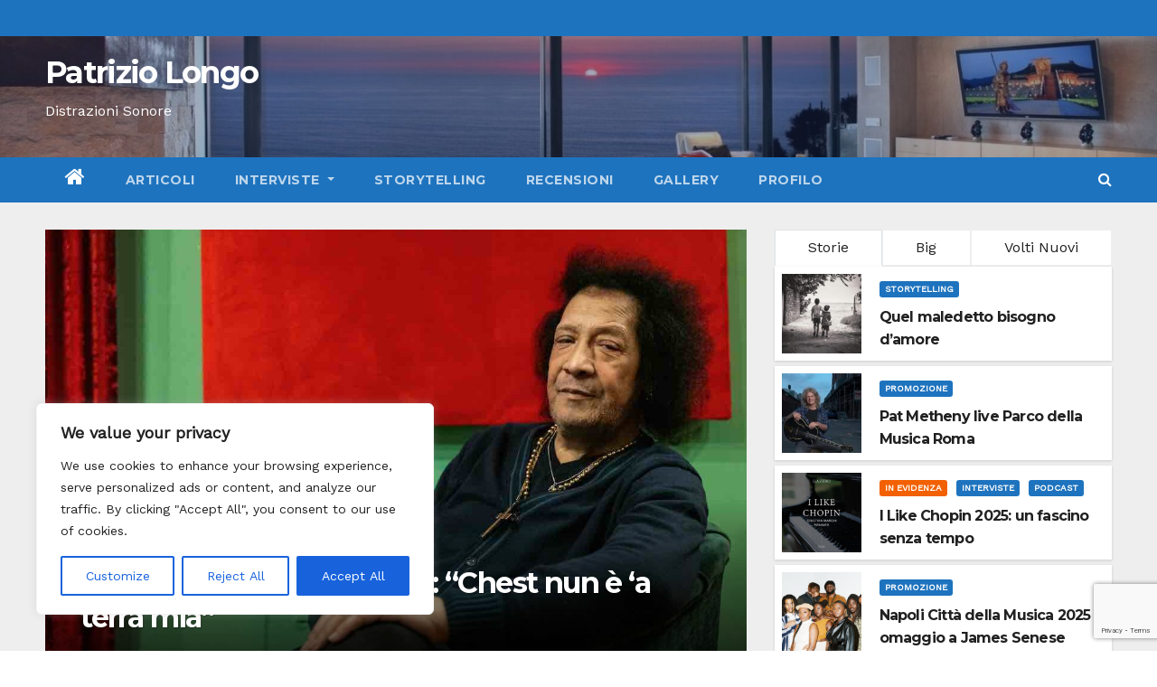

--- FILE ---
content_type: text/html; charset=UTF-8
request_url: https://www.patriziolongo.com/
body_size: 48020
content:
<!DOCTYPE html>
<html lang="it-IT" prefix="og: https://ogp.me/ns#">
<head>
<meta charset="UTF-8">
<meta name="viewport" content="width=device-width, initial-scale=1">
<link rel="profile" href="http://gmpg.org/xfn/11">
<style id="jetpack-boost-critical-css">@media all{ul{box-sizing:border-box}.screen-reader-text{border:0;clip-path:inset(50%);height:1px;margin:-1px;overflow:hidden;padding:0;position:absolute;width:1px;word-wrap:normal!important}@font-face{font-family:FontAwesome;font-weight:400;font-style:normal}.fa{display:inline-block;font:normal normal normal 14px/1 FontAwesome;font-size:inherit;text-rendering:auto;-webkit-font-smoothing:antialiased;-moz-osx-font-smoothing:grayscale}.fa-search:before{content:""}.fa-times:before{content:""}.fa-home:before{content:""}.fa-clock-o:before{content:""}.fa-plus:before{content:""}.fa-fire:before{content:""}.fa-bolt:before{content:""}.fa-angle-up:before{content:""}.fa-apple:before{content:""}.fa-spotify:before{content:""}.fa-user-circle-o:before{content:""}.fa-podcast:before{content:""}*,::after,::before{box-sizing:border-box}html{font-family:sans-serif;line-height:1.15;-webkit-text-size-adjust:100%}article,aside,header,nav,section{display:block}body{margin:0;font-family:-apple-system,BlinkMacSystemFont,"Segoe UI",Roboto,"Helvetica Neue",Arial,"Noto Sans",sans-serif,"Apple Color Emoji","Segoe UI Emoji","Segoe UI Symbol","Noto Color Emoji";font-size:1rem;font-weight:400;line-height:1.5;color:#212529;text-align:left;background-color:#fff}h1,h4,h5,h6{margin-top:0;margin-bottom:.5rem}p{margin-top:0;margin-bottom:1rem}ul{margin-top:0;margin-bottom:1rem}ul ul{margin-bottom:0}a{color:#007bff;text-decoration:none;background-color:#fff0}img{vertical-align:middle;border-style:none}button{border-radius:0}button,input{margin:0;font-family:inherit;font-size:inherit;line-height:inherit}button,input{overflow:visible}button{text-transform:none}[type=button],[type=submit],button{-webkit-appearance:button}[type=search]{outline-offset:-2px;-webkit-appearance:none}h1,h4,h5,h6{margin-bottom:.5rem;font-weight:500;line-height:1.2}h1{font-size:2.5rem}h4{font-size:1.5rem}h5{font-size:1.25rem}h6{font-size:1rem}.container-fluid{width:100%;padding-right:15px;padding-left:15px;margin-right:auto;margin-left:auto}.row{display:-ms-flexbox;display:flex;-ms-flex-wrap:wrap;flex-wrap:wrap;margin-right:-15px;margin-left:-15px}.col-12,.col-lg-12,.col-md-3,.col-md-4,.col-md-6,.col-md-8,.col-sm-6{position:relative;width:100%;padding-right:15px;padding-left:15px}.col-12{-ms-flex:0 0 100%;flex:0 0 100%;max-width:100%}@media (min-width:576px){.col-sm-6{-ms-flex:0 0 50%;flex:0 0 50%;max-width:50%}}@media (min-width:768px){.col-md-3{-ms-flex:0 0 25%;flex:0 0 25%;max-width:25%}.col-md-4{-ms-flex:0 0 33.333333%;flex:0 0 33.333333%;max-width:33.333333%}.col-md-6{-ms-flex:0 0 50%;flex:0 0 50%;max-width:50%}.col-md-8{-ms-flex:0 0 66.666667%;flex:0 0 66.666667%;max-width:66.666667%}}@media (min-width:992px){.col-lg-12{-ms-flex:0 0 100%;flex:0 0 100%;max-width:100%}}.form-control{display:block;width:100%;height:calc(1.5em + .75rem + 2px);padding:.375rem .75rem;font-size:1rem;font-weight:400;line-height:1.5;color:#495057;background-color:#fff;background-clip:padding-box;border:1px solid #ced4da;border-radius:.25rem}.form-control::-webkit-input-placeholder{color:#6c757d;opacity:1}.form-control::-moz-placeholder{color:#6c757d;opacity:1}.form-control:-ms-input-placeholder{color:#6c757d;opacity:1}.form-control::-ms-input-placeholder{color:#6c757d;opacity:1}.form-control::placeholder{color:#6c757d;opacity:1}.btn{display:inline-block;font-weight:400;color:#212529;text-align:center;vertical-align:middle;background-color:#fff0;border:1px solid #fff0;padding:.375rem .75rem;font-size:1rem;line-height:1.5;border-radius:.25rem}.collapse:not(.show){display:none}.dropdown{position:relative}.dropdown-toggle{white-space:nowrap}.dropdown-toggle::after{display:inline-block;margin-left:.255em;vertical-align:.255em;content:"";border-top:.3em solid;border-right:.3em solid #fff0;border-bottom:0;border-left:.3em solid #fff0}.dropdown-menu{position:absolute;top:100%;left:0;z-index:1000;display:none;float:left;min-width:10rem;padding:.5rem 0;margin:.125rem 0 0;font-size:1rem;color:#212529;text-align:left;list-style:none;background-color:#fff;background-clip:padding-box;border:1px solid rgb(0 0 0/.15);border-radius:.25rem}.dropdown-item{display:block;width:100%;padding:.25rem 1.5rem;clear:both;font-weight:400;color:#212529;text-align:inherit;white-space:nowrap;background-color:#fff0;border:0}.input-group{position:relative;display:-ms-flexbox;display:flex;-ms-flex-wrap:wrap;flex-wrap:wrap;-ms-flex-align:stretch;align-items:stretch;width:100%}.input-group>.form-control{position:relative;-ms-flex:1 1 0%;flex:1 1 0%;min-width:0;margin-bottom:0}.input-group>.form-control:not(:last-child){border-top-right-radius:0;border-bottom-right-radius:0}.nav{display:-ms-flexbox;display:flex;-ms-flex-wrap:wrap;flex-wrap:wrap;padding-left:0;margin-bottom:0;list-style:none}.nav-link{display:block;padding:.5rem 1rem}.nav-tabs{border-bottom:1px solid #dee2e6}.nav-tabs .nav-item{margin-bottom:-1px}.nav-tabs .nav-link{border:1px solid #fff0;border-top-left-radius:.25rem;border-top-right-radius:.25rem}.nav-tabs .nav-link.active{color:#495057;background-color:#fff;border-color:#dee2e6 #dee2e6 #fff}.tab-content>.tab-pane{display:none}.tab-content>.active{display:block}.navbar{position:relative;display:-ms-flexbox;display:flex;-ms-flex-wrap:wrap;flex-wrap:wrap;-ms-flex-align:center;align-items:center;-ms-flex-pack:justify;justify-content:space-between;padding:.5rem 1rem}.navbar .container-fluid{display:-ms-flexbox;display:flex;-ms-flex-wrap:wrap;flex-wrap:wrap;-ms-flex-align:center;align-items:center;-ms-flex-pack:justify;justify-content:space-between}.navbar-nav{display:-ms-flexbox;display:flex;-ms-flex-direction:column;flex-direction:column;padding-left:0;margin-bottom:0;list-style:none}.navbar-nav .nav-link{padding-right:0;padding-left:0}.navbar-nav .dropdown-menu{position:static;float:none}.navbar-collapse{-ms-flex-preferred-size:100%;flex-basis:100%;-ms-flex-positive:1;flex-grow:1;-ms-flex-align:center;align-items:center}.navbar-toggler{padding:.25rem .75rem;font-size:1.25rem;line-height:1;background-color:#fff0;border:1px solid #fff0;border-radius:.25rem}.navbar-toggler-icon{display:inline-block;width:1.5em;height:1.5em;vertical-align:middle;content:"";background:no-repeat center center;background-size:100% 100%}@media (max-width:991.98px){.navbar-expand-lg>.container-fluid{padding-right:0;padding-left:0}}@media (min-width:992px){.navbar-expand-lg{-ms-flex-flow:row nowrap;flex-flow:row nowrap;-ms-flex-pack:start;justify-content:flex-start}.navbar-expand-lg .navbar-nav{-ms-flex-direction:row;flex-direction:row}.navbar-expand-lg .navbar-nav .dropdown-menu{position:absolute}.navbar-expand-lg .navbar-nav .nav-link{padding-right:.5rem;padding-left:.5rem}.navbar-expand-lg>.container-fluid{-ms-flex-wrap:nowrap;flex-wrap:nowrap}.navbar-expand-lg .navbar-collapse{display:-ms-flexbox!important;display:flex!important;-ms-flex-preferred-size:auto;flex-basis:auto}.navbar-expand-lg .navbar-toggler{display:none}}.close{float:right;font-size:1.5rem;font-weight:700;line-height:1;color:#000;text-shadow:0 1px 0#fff;opacity:.5}.clearfix::after{display:block;clear:both;content:""}.d-flex{display:-ms-flexbox!important;display:flex!important}@media (min-width:768px){.d-md-flex{display:-ms-flexbox!important;display:flex!important}}.flex-row-reverse{-ms-flex-direction:row-reverse!important;flex-direction:row-reverse!important}.align-items-center{-ms-flex-align:center!important;align-items:center!important}.position-relative{position:relative!important}.my-1{margin-top:.25rem!important}.my-1{margin-bottom:.25rem!important}.my-2{margin-top:.5rem!important}.mx-2{margin-right:.5rem!important}.my-2{margin-bottom:.5rem!important}.mx-2{margin-left:.5rem!important}.py-3{padding-top:1rem!important}.py-3{padding-bottom:1rem!important}.pl-3{padding-left:1rem!important}.mx-auto{margin-right:auto!important}.ml-auto,.mx-auto{margin-left:auto!important}@media (min-width:992px){.my-lg-0{margin-top:0!important}.my-lg-0{margin-bottom:0!important}}.mg-head-detail ul li{position:relative}.mg-head-detail{padding:10px 0 0 0}.mg-head-detail .info-left{display:block;float:left;margin:0;padding:0}.mg-head-detail .info-left li{display:inline-block;margin-right:15px;padding:0;line-height:35px}.info-right{display:block;float:right;margin:0;padding:0}.navbar-wp .dropdown-menu.searchinner{left:inherit!important;right:0!important;padding:10px}.navbar-wp .dropdown-menu.searchinner .btn{border:medium none;border-radius:0 4px 4px 0;height:40px;line-height:25px;padding:5px 15px}.mg-nav-widget-area{padding-bottom:0}.mg-menu-full{position:relative}.mg-headwidget .navbar-wp{position:inherit;left:0;right:0;top:0;margin:0;z-index:999;border-radius:0}.mg-headwidget .navbar-wp .navbar-nav>li>a{padding:10px 22px;font-size:14px;text-transform:uppercase;font-family:Montserrat,sans-serif}.navbar-wp .navbar-nav>li>a.homebtn{position:relative}.navbar-wp .navbar-nav>li>a.homebtn span{font-size:24px;line-height:.98}.mg-nav-widget-area-back{background-image:url(https://www.patriziolongo.com/wp-content/themes/newsup-pro-custom/images/head-back.jpg);background-size:cover;background-repeat:no-repeat}.mg-nav-widget-area-back .inner{background:rgb(32 47 91/.4);width:100%;padding:20px 0}.navbar-wp{margin:0;padding:0;border:none;border-radius:0;z-index:1000}.navbar-wp .navbar-nav>li>a{padding:30px 16px;margin-right:0;font-size:16px;letter-spacing:.5px;margin-bottom:0;font-weight:600;text-transform:capitalize;display:block}.navbar-wp .navbar-nav>.active>a{background:0 0}.navbar-wp .dropdown-menu{border-radius:0;padding:0;border:none}.navbar-wp .dropdown-menu>li>a{padding:12px 15px;font-size:12px;display:block;font-weight:400;text-transform:uppercase}.msearch{color:#fff}.mg-search-box .dropdown-toggle::after{display:none}.m-header{display:none}.mobilehomebtn{display:none;width:35px;text-align:center;line-height:35px;height:35px;font-size:18px}body{padding:0;margin:0;font-family:"Work Sans",sans-serif;font-size:16px;-webkit-font-smoothing:antialiased;font-weight:400;line-height:30px;word-wrap:break-word}.container-fluid{padding-right:50px;padding-left:50px}button{padding:5px 35px;line-height:30px;border-radius:4px;font-weight:700;font-size:14px;border-width:1px;border-style:solid;box-shadow:0 2px 2px 0 rgb(0 0 0/.14),0 3px 1px -2px rgb(0 0 0/.2),0 1px 5px 0 rgb(0 0 0/.12)}.form-control{border-radius:0;margin-bottom:20px;box-shadow:inherit;padding:6px 12px;line-height:40px;border-width:2px;border-style:solid;height:40px}#content{padding-top:60px;padding-bottom:60px}.mr-bot60{margin-bottom:60px}h1{font-size:34px;line-height:40px}h4{font-size:24px;line-height:25px}h5{font-size:20px;line-height:20px}h6{font-size:16px;line-height:20px}h1,h4,h5,h6{font-weight:700;font-family:Montserrat,sans-serif;letter-spacing:-.05em}img{height:auto;max-width:100%}.btn{padding:10px 35px;line-height:30px;overflow:hidden;position:relative;border-radius:4px;font-weight:700;display:inline-block;border-width:2px;border-style:solid}.mg-fea-area{padding:0;margin:0;background-position:center;background-size:cover;background-repeat:no-repeat}.mg-fea-area .overlay{padding:30px 0 0 0;margin:0}.back-img{background-color:#333;background-position:50% 50%;background-repeat:no-repeat;position:relative;background-size:cover;overflow:hidden}.link-div{display:block;position:absolute;top:0;right:0;bottom:0;left:0}.mg-post-thumb.md{height:300px}.mg-blog-post.lg{position:relative;height:475px;overflow:hidden;margin-left:0;margin-right:1px;margin-bottom:1px;background-color:#000}.mg-blog-post{margin-left:1px}.mg-blog-post .bottom{background-image:linear-gradient(to bottom,#fff0 0,rgb(0 0 0/.4) 50%,rgb(0 0 0/.7) 100%);padding:40px 5.050505050505% 20px;position:absolute;left:0;right:0;bottom:0}.mg-blog-post .bottom h4{float:left;font-size:32px;font-weight:700;line-height:120%;-webkit-text-shadow:1px 1px 1px rgb(0 0 0/.3);-moz-text-shadow:1px 1px 1px rgb(0 0 0/.3);-ms-text-shadow:1px 1px 1px rgb(0 0 0/.3);-o-text-shadow:1px 1px 1px rgb(0 0 0/.3);text-shadow:1px 1px 1px rgb(0 0 0/.3);width:100%}.mg-blog-date{padding:0;font-size:12px;margin-right:14px;font-weight:500;text-transform:uppercase}.mg-blog-category{margin:0;width:auto}.mg-blog-category a{display:inline-block;font-size:10px;padding:4px 6px;line-height:10px;text-transform:uppercase;font-weight:700;border-radius:3px;margin-right:5px}.mg-blog-meta{padding:0;margin-bottom:8px;min-height:18px}.mg-blog-meta a{display:inline;font-weight:500;font-size:12px;padding:0;line-height:16px;text-transform:uppercase;letter-spacing:1px}.mg-blog-meta i{padding-right:4px}.top-right-area .mg-posts-sec{padding:0}.top-right-area .nav-tabs{border-bottom:none}.top-right-area .nav-tabs .nav-item{margin-bottom:0}.top-right-area .nav-tabs .nav-link{padding:8px 0;border-radius:0;line-height:1.42857143}.top-right-area .nav-tabs .nav-link.active{margin-right:0;border-bottom-width:2px;border-radius:0;color:#212121;background:#fff}.top-right-area .nav-tabs>li>a i{margin-right:2px}.top-right-area .nav-tabs>li{text-align:center;flex-grow:1}.mg-fea-area .mg-posts-sec-inner .small-list-post li{margin-bottom:6px}.mg-blog-post .bottom h4,.mg-posts-modul-6 .mg-sec-top-post .title,.title_small_post{overflow-y:hidden}.mg-posts-modul-6 .mg-sec-top-post .title,.title_small_post{max-height:53px}.mg-blog-post .bottom h4{max-height:75px}.mg-posts-sec{text-transform:capitalize;margin:0 0 30px 0;background-color:#fff0;position:relative;padding:0}.mg-posts-sec-inner img{max-width:100%;height:auto}.mg-posts-sec-post{border:1px solid #dddcdc;-webkit-border-radius:5px;-moz-border-radius:5px;border-radius:5px;float:none;margin-bottom:50px;overflow:hidden}.mg-posts-sec-inner .img-small-post{width:88px;height:88px;float:left;margin-right:20px}.small-list-post ul{margin:0;padding:0}.mg-posts-sec-inner .small-list-post li{list-style:none;padding:8px;margin-bottom:20px;box-shadow:0 1px 3px rgb(0 0 0/.15)}.mg-posts-sec-inner .small-list-post li:last-child{border-bottom:none;margin-bottom:0}.mg-posts-sec-inner .small-list-post .mg-blog-category{margin:0 0 5px 0}.mg-posts-sec-inner .small-list-post img{height:100%;object-fit:cover}.small-list-post h5{margin:0;line-height:25px;font-weight:700;font-size:16px;padding-right:8px}.mg-posts-sec-post{padding:20px 0;margin-bottom:20px;box-shadow:0 2px 4px rgb(0 0 0/.08)}.mg-posts-modul-6 .mg-post-thumb{margin-right:-10px}.mg-posts-modul-6 .mg-content{max-height:115px;margin-top:-3px}.mg-posts-modul-6 .mg-sec-top-post{display:inline-block;width:100%;position:relative;padding-left:20px}.mg-posts-modul-6 .mg-sec-top-post .mg-blog-category{margin:6px 0 0 0}.mg-posts-modul-6 .mg-sec-top-post .title{margin-top:10px;font-size:18px;line-height:28px;position:relative;margin-bottom:6px}.mg-posts-modul-6 .mg-sec-top-post .mg-blog-meta{margin-bottom:0}.mg-sidebar .mg-widget{margin-bottom:30px;padding:10px 20px;border-radius:0;border-width:1px;border-style:solid}.mg-sidebar .mg-widget ul{padding:0;list-style:none}.mg-sidebar .mg-widget ul li:last-child{border:none}.mg-sidebar .mg-widget ul li{display:block;letter-spacing:.2px;line-height:22px;margin:0 0 10px;overflow:hidden;padding:0;border-width:0 0 1px 0;border-style:solid}.mg-wid-title{font-weight:700;border-width:0 0 2px 0;border-style:solid;margin:-10px -20px 20px -20px;position:relative;padding:0}.mg-sidebar .mg-widget h6{font-size:18px;line-height:40px;font-weight:600;margin:0;padding:0 8px 0 15px;position:relative;text-transform:uppercase;width:auto;height:40px;display:inline-block}.mg-sidebar .mg-widget h6::before{width:0;position:absolute;right:-30px;top:0;height:0;border-style:solid;border-width:40px 0 0 30px;content:""}.mg-sidebar .mg-widget ul li{padding:10px 0;position:relative}.mg-social{padding:0;margin:0}.ta_upscr{bottom:2%;display:none;height:40px;opacity:1;overflow:hidden;position:fixed;right:10px;text-align:center;width:40px;z-index:9999;border-radius:3px;border-width:2px;border-style:solid;box-shadow:0 2px 2px 0 rgb(0 0 0/.14),0 3px 1px -2px rgb(0 0 0/.2),0 1px 5px 0 rgb(0 0 0/.12)}.ta_upscr i{font-size:16px;line-height:40px}@media (min-width:768px) and (max-width:991px){.navbar-header{float:none}}@media (max-width:991.98px){.m-header{width:100%;padding-right:15px;padding-left:15px;display:flex;justify-content:space-between}}@media only screen and (min-width:320px) and (max-width:480px){.mg-head-detail .info-left{float:none;text-align:center;margin:0;float:none}.mg-head-detail .info-right{float:none;text-align:center;margin:0;float:none}.navbar-wp .mg-search-box{float:left}}@media (max-width:991.98px){.m-header{width:100%;padding-right:15px;padding-left:15px}.mobilehomebtn{display:block}}@media screen and (min-width:240px) and (max-width:1179px){.container-fluid{padding-right:15px;padding-left:15px}}@media screen and (min-width:240px) and (max-width:767.98px){#navbar-wp li.active.home .homebtn{display:none}.mg-posts-modul-6 .mg-post-thumb{margin-right:0}.top-right-area .nav-tabs>li>a i{display:inherit}.mg-sidebar{margin:20px 0 0 0}.text-center-xs{text-align:center}.col-md-4{margin-bottom:15px}.mg-blog-post.lg{height:300px}}.screen-reader-text{border:0;clip:rect(1px,1px,1px,1px);clip-path:inset(50%);height:1px;margin:-1px;overflow:hidden;padding:0;position:absolute!important;width:1px;word-wrap:normal!important}@media (max-width:1023px){.msearch{padding:7px 15px}}.mg-blog-post .bottom{background-image:linear-gradient(to bottom,#fff0 0,rgb(0 0 0/.4) 50%,rgb(0 0 0/.7) 100%);padding:40px 5.050505050505% 20px;position:absolute;left:0;right:0;bottom:0}.mg-posts-sec-post{background:#fff}.mg-sidebar .mg-widget{background:#fff;border-color:#eee}@font-face{font-family:FontAwesome;font-weight:400;font-style:normal}.fa{display:inline-block;font:normal normal normal 14px/1 FontAwesome;font-size:inherit;text-rendering:auto;-webkit-font-smoothing:antialiased;-moz-osx-font-smoothing:grayscale}.fa-search:before{content:""}.fa-times:before{content:""}.fa-home:before{content:""}.fa-clock-o:before{content:""}.fa-plus:before{content:""}.fa-fire:before{content:""}.fa-bolt:before{content:""}.fa-angle-up:before{content:""}.fa-apple:before{content:""}.fa-spotify:before{content:""}.fa-user-circle-o:before{content:""}.fa-podcast:before{content:""}.owl-carousel{display:none;position:relative;width:100%;-ms-touch-action:pan-y}.navbar-nav:not([data-sm-skip]) .dropdown-item{white-space:normal}.navbar-toggler-icon{background-image:url(data:image/svg+xml;charset=utf8,%3Csvg\ viewBox=\'0\ 0\ 30\ 30\'\ xmlns=\'http://www.w3.org/2000/svg\'%3E%3Cpath\ stroke=\'rgba\(6,\ 16,\ 24,\ 1\)\'\ stroke-width=\'2\'\ stroke-linecap=\'round\'\ stroke-miterlimit=\'10\'\ d=\'M4\ 7h22M4\ 15h22M4\ 23h22\'/%3E%3C/svg%3E)}@media (max-width:991px){.mg-headwidget .navbar-wp .navbar-nav>li>a.nav-link{padding:13px 8px;display:block;border-bottom:1px solid rgb(225 225 225/.4)}.dropdown-menu{border:inherit}}.navbar-toggler>.close{display:inline}.navbar-toggler.collapsed>.close{display:none}}@media all{.rbs-img{font-family:"Open Sans"}.rbs-img{font-size:13px}.thumbnail-overlay{background:#000;background-color:rgb(0 0 0/.3);color:#333}.thumbnail-overlay i.fa{text-align:center;display:inline-block;margin:3px;padding:17px 17px 17px 17px;-webkit-box-sizing:border-box;-moz-box-sizing:border-box;box-sizing:border-box;-webkit-border-radius:50%;-moz-border-radius:50%;border-radius:50%}.rbs-img{display:none;float:left}.rbs-img-image{position:relative;overflow:hidden;width:100%}.rbs-img-image div[data-width][data-height]{position:relative;overflow:hidden}.rbs-img-image div[data-popup],.rbs-img-image div[data-thumbnail]{background-position:center center;background-repeat:no-repeat}.thumbnail-overlay{position:absolute;-webkit-box-sizing:border-box;-moz-box-sizing:border-box;box-sizing:border-box;width:100%}.robo_gallery .rbsTitle{padding:0 0 4px 0}.robo_gallery .rbsIcons{text-align:center;padding:0 0 4px 0}.robo_gallery .rbsIcons .rbsZoomIcon{line-height:.9}@font-face{font-family:FontAwesome;font-weight:400;font-style:normal}.fa{display:inline-block;font:normal normal normal 14px/1 FontAwesome;font-size:inherit;text-rendering:auto;-webkit-font-smoothing:antialiased;-moz-osx-font-smoothing:grayscale;transform:translate(0,0)}.fa-search:before{content:""}.fa-times:before{content:""}.fa-home:before{content:""}.fa-clock-o:before{content:""}.fa-plus:before{content:""}.fa-fire:before{content:""}.fa-bolt:before{content:""}.fa-angle-up:before{content:""}.fa-apple:before{content:""}.fa-spotify:before{content:""}.robo-gallery-wrap-id7231:not(#no-robo-galery) .thumbnail-overlay{background:rgb(7 7 7/.5)}.robo-gallery-wrap-id7231:not(#no-robo-galery) .rbsZoomIcon{font-size:30px;line-height:100%;color:#fff;background:#fff0}.robo-gallery-wrap-id7231:not(#no-robo-galery) .rbsTitle{font-size:12px;line-height:100%;color:#fff;font-weight:700}}</style><style type="text/css">/*==================== Top Bar color ====================*/
.mg-head-detail ul li ul li:hover {
	background: #1e73be;
}
.sidenav a:hover, .sidenav a:focus{
	color: #1e73be;
}
.mg-trhead .mg-head-detail .info-left li a , .mg-trhead .mg-head-detail li a i, .mg-trhead .mg-head-detail .info-right li a {
	color: #fff;
}
.mg-trhead .mg-head-detail li a i {
	color: #1e73be;
}
.mg-head-detail .info-left li span.time {
	background: #1e73be;
	color: #fff;
}
.mg-trhead .mg-head-detail .info-right li a i {
	color: #1e73be;
}
.mg-trhead.conte .mg-head-detail .mg-social li a, .mg-trhead.conte .mg-head-detail .mg-social li a i {
	color: #fff;
}
.mg-trhead.conte .mg-head-detail .mg-social li a:hover i, .mg-trhead.conte .mg-head-detail .mg-social li a i:hover {
	color: #1e73be;
}
.mg-headwidget .mg-head-detail {
	background: #1e73be;
}
.mg-head-detail .info-left li, .mg-headwidget .mg-head-detail .info-left li a , .mg-headwidget .mg-head-detail li a i, .mg-headwidget .mg-head-detail .info-right li a {
	color: #fff;
}
.mg-headwidget .mg-head-detail .info-right li a:hover, .mg-headwidget .mg-head-detail .info-right li a:focus {
	color: #1e73be;
}
.mg-headwidget .mg-head-detail li a i {
	color: #fff;
}
.mg-headwidget .mg-head-detail .info-right li a i {
	color: #fff;
}
.mg-headwidget .site-branding-text, .mg-headwidget .site-branding-text a, .site-title a, .site-description, .site-title a:hover {
	color: #fff;
}
.mg-headwidget .trans {
	background: rgba(0, 0, 0, 0.0);
}
.mg-headwidget.trans .mg-head-detail {
	background: rgba(0, 0, 0, 0.0);
	border-color: rgba(255, 255, 255, 0.1);
}
.mg-headwidget.trans .mg-head-detail .info-left li a , .mg-headwidget.trans .mg-head-detail li a i, .mg-headwidget.trans .mg-head-detail .info-right li a {
	color: #fff;
}
.mg-headwidget.trans .navbar-wp {
    background: rgba(0, 0, 0, 0.7);
}
.mg-headwidget.center .navbar-wp {
    background: #1e73be;
}
/*==================== center Top Bar color ====================*/
.header-center .mg-head-detail {
	background: #fff;
	border-color: rgba(230, 230, 230, 0.7);
}
.header-center .mg-head-detail .info-left li a , .header-center .mg-head-detail li a i, .header-center .mg-head-detail .info-right li a {
	color: #222;
}
.header-center .mg-head-detail li a i {
	color: #222;
}
.header-center .mg-head-detail .info-right li a i {
	color: #222;
}

.site-title a{color: #fff;}
/*==================== standard Top Bar color ====================*/
.mg-standard .mg-head-detail {
	background: #222;
}
.mg-standard .mg-head-detail .info-left li a , .mg-standard .mg-head-detail li a i, .mg-standard .mg-head-detail .info-right li a {
	color: #fff;
}
.mg-standard .mg-head-detail li a i {
	color: #fff;
}
.mg-standard .mg-head-detail .info-right li a i {
	color: #fff;
}
.mg-standard .mg-head-detail .info-right li a:hover i {
	color: #1e73be;
}
/*==================== standhead Top Bar color ====================*/
.mg-standhead .mg-head-detail {
	background: #fff;
}
.mg-standhead .mg-head-detail .info-left li, .mg-standhead .mg-head-detail .info-left li a {
	color: #1e73be;
}
.mg-standhead .btn-theme.quote {
    background: #f4f7fc;
    border-color: #f4f7fc;;
    color: #000;
}
/*=== navbar Header colors ===*/
.mg-headwidget .navbar-wp {
	background: #1e73be;
}
.mg-headwidget .navbar-header .navbar-brand {
	color: #222;
}
.header-widget .mg-header-box-icon i {
    color: #1e73be;
}
.header-widget .mg-header-box .mg-social li span.icon-soci a {
    color: #999;
}
.header-widget .mg-header-box .mg-social span.icon-soci:hover a, .header-widget .mg-header-box .mg-social span.icon-soci:focus a {
    color: #1e73be;
}
.mg-headwidget .navbar-wp .navbar-nav > li> a {
	color: rgba(255,255,255,0.71);
}
.mg-headwidget .navbar-wp .navbar-nav > li > a:hover, .mg-headwidget .navbar-wp .navbar-nav > li > a:focus, .mg-headwidget .navbar-wp .navbar-nav > .active > a, .mg-headwidget .navbar-wp .navbar-nav > .active > a:hover, .mg-headwidget .navbar-wp .navbar-nav > .active > a:focus {
	color: #fff;
	background: #1e73be;
}
.mg-headwidget .navbar-default .navbar-toggle .icon-bar {
    background-color: #fff;
}

.mg-headwidget.trans .mg-head-detail .mg-social i {
    color: #fff;
}
.mg-headwidget.trans .mg-header-box-info h4, .mg-headwidget.trans .mg-header-box-info p {
	color: #fff;
}
.mg-headwidget.light .mg-head-detail{
	background: #fff;
	border-color: #eee;
}
.mg-headwidget.light .info-left li {
	color: #848582;
}
.mg-headwidget.light .mg-nav-widget-area-back .inner {
	background: #fff;
}
/*==================== Theme Menu ====================*/
/*=== navbar Header colors ===*/
.mg-standard .navbar-wp {
	background: #fff;
}
.mg-standard .navbar-header .navbar-brand {
	color: #222;
}
.mg-standard .navbar-wp .navbar-nav > li > a {
	color: #222;
}
.mg-standard .navbar-wp .navbar-nav > li > a:hover, .mg-standard .navbar-wp .navbar-nav > li > a:focus, .mg-standard .navbar-wp .navbar-nav > .active > a, .mg-standard .navbar-wp .navbar-nav > .active > a:hover, .mg-standard .navbar-wp .navbar-nav > .active > a:focus {
	color: #1e73be;
}
/*=== navbar Header colors ===*/
.mg-standhead .navbar-wp {
	background: #1e73be;
}
.mg-standhead .navbar-header .navbar-brand {
	color: #222;
}
/*=== navbar hover colors ===*/
.mg-standhead .navbar-wp .navbar-nav > li > a {
	color: #fff;
}
.mg-standhead .navbar-wp .navbar-nav > li > a:hover, .mg-standhead .navbar-wp .navbar-nav > li > a:focus, .mg-standhead .navbar-wp .navbar-nav > .active > a, .mg-standhead .navbar-wp .navbar-nav > .active > a:hover, .mg-standhead .navbar-wp .navbar-nav > .active > a:focus {
	color: rgba(255,255,255,0.6);
}
.mg-standhead .navbar-wp .navbar-nav > .open > a, .mg-standhead .navbar-wp .navbar-nav > .open > a:hover, .mg-standhead .navbar-wp .navbar-nav > .open > a:focus {
	color: rgba(255,255,255,0.6);
	border-color: rgba(255,255,255,0.6);
}
.mg-standhead .navbar-default .navbar-toggle .icon-bar {
	background: #fff;
}
/*=== navbar transparent colors ===*/ 
.mg-trhead .navbar-wp {
	background: transparent;
}
.mg-trhead .navbar-header .navbar-brand {
	color: #fff;
}
/*=== navbar hover colors ===*/
.mg-trhead .navbar-wp .navbar-nav > li > a {
	color: #fff;
}
.mg-trhead .navbar-wp .navbar-nav > li > a:hover, .mg-trhead .navbar-wp .navbar-nav > li > a:focus, .mg-trhead .navbar-wp .navbar-nav > .active > a, .mg-trhead .navbar-wp .navbar-nav > .active > a:hover, .mg-trhead .navbar-wp .navbar-nav > .active > a:focus {
	color: #1e73be;
}
.mg-trhead .navbar-wp .navbar-nav > .open > a, .mg-trhead .navbar-wp .navbar-nav > .open > a:hover, .mg-trhead .navbar-wp .navbar-nav > .open > a:focus {
	color: #1e73be;
	border-color: #1e73be;
}
.mg-trhead .navbar-default .navbar-toggle .icon-bar {
	background: #fff;
}
/*=== navbar transparent contenar colors ===*/ 
.mg-trhead.conte .navbar-wp {
	background: rgba(0, 0, 0, 0.40);
}
.mg-trhead.conte .navbar-wp .navbar-nav > li > a {
	color: #fff;
}
.mg-trhead.conte .is-sticky .navbar-wp, .mg-trhead.conte .mg-main-nav {
	background: rgba(0, 0, 0, 0.0);
}
.mg-trhead.conte > .is-sticky .mg-main-nav {
	background: rgba(0, 0, 0, 0.65);
}
/*=== navbar center colors ===*/ 
.header-center .navbar-wp {
	background: #fff;
	border-color: rgba(230, 230, 230, 0.7);
}
.header-center .navbar-brand {
	color: #222;
}
.header-center .navbar-brand span.site-description {
	color: #8f9294;
}
.header-center .navbar-nav > li > a {
	color: #222;
}
.header-center .navbar-wp .navbar-nav > li > a:hover, .header-center .navbar-wp .navbar-nav > li > a:focus, .header-center .navbar-wp .navbar-nav > .active > a, .header-center .navbar-wp .navbar-nav > .active > a:hover, .header-center .navbar-wp .navbar-nav > .active > a:focus {
	color: #1e73be;
}
.header-center .navbar-wp .navbar-nav > .open > a, .header-center .navbar-wp .navbar-nav > .open > a:hover, .header-center .navbar-wp .navbar-nav > .open > a:focus {
	color: #1e73be;
	border-color: #1e73be;
}

/**Category Color **/
a.newsup-categories.category-color-1{background: #1e73be;}
a.newsup-categories.category-color-2{background: #feb236;}
a.newsup-categories.category-color-3{background: #622569;}
a.newsup-categories.category-color-4{background: #82b74b;}
/*=== navbar dropdown colors ===*/ 
.navbar-wp .dropdown-menu {
	background: #1f2024;
}
.navbar-wp .dropdown-menu > li > a {
	background: #1f2024;
	color: #fff;
}
.navbar-wp .dropdown-menu > .active > a, .navbar-wp .dropdown-menu > .active > a:hover, .navbar-wp .dropdown-menu > .active > a:focus {
	background: #1e73be;
	color: #fff;
}
.navbar-wp .dropdown-menu > li > a:hover {
	background: #1e73be;
}
.navbar-wp .navbar-nav > .disabled > a, .navbar-wp .navbar-nav > .disabled > a:hover, .navbar-wp .navbar-nav > .disabled > a:focus {
	color: #ccc;
}
.mg-search-box .searchinner .btn {
	background: #1e73be;
	border-color: #1e73be;
	color: #fff;
}
/*=== navbar drop down hover color ===*/
.navbar-base .navbar-nav > .open > a, .navbar-base .navbar-nav > .open > a:hover, .navbar-base .navbar-nav > .open > a:focus {
	color: #fff;
}
.navbar-base .navbar-nav > li > a.dropdown-form-toggle {
	color: #fff;
}
/*=== navbar toggle color ===*/ 
.navbar-default .navbar-toggle {
	color: #fff;
}
.navbar-wp .navbar-nav > li > a.dropdown-form-toggle {
	color: #fff;
}
.navbar-wp .navbar-toggle:hover, .navbar-wp .navbar-toggle:focus {
	background: rgba(0,0,0,0);
	color: #fff;
}
/*==================== Body & Global ====================*/
.wrapper {
	background: #eee;
}
body {
	color: #222;
}
.mg-heading h3, .mg-heading h3 a {
	color: #212121;
}
input:not([type]), input[type="email"], input[type="number"], input[type="password"], input[type="tel"], input[type="url"], input[type="text"], textarea {
	color: #9b9ea8;
	border-color: #eef3fb;
}
.form-control:hover, textarea:hover, input:not([type]):hover, input[type="email"]:hover, input[type="number"]:hover, input[type="password"]:hover, input[type="tel"]:hover, input[type="url"]:hover, input[type="text"]:hover, input:not([type]):focus, input[type="email"]:focus, input[type="number"]:focus, input[type="password"]:focus, input[type="tel"]:focus, input[type="url"]:focus, input[type="text"]:focus {
	border-color: #1e73be;
}
input[type="submit"], button {
	background: #1e73be;
	border-color: #1e73be;
	color: #fff;
}
input[type="submit"]:hover, button:hover,input[type="submit"]:focus, button:focus {
	background: #002954;
	border-color: #002954;
	color: #fff;
}
a {
	color: #1e73be;
}
a:hover, a:focus {
	color: #002954;
}
blockquote{
	background: #f5f5f5;
	border-color: #1e73be;
}
blockquote::before {
	color: #1e73be;
}
.mg-search-modal .mg-search .btn {
	background: #1e73be;
	color: #fff;
}
.mg-search-modal .mg-search .btn:hover {
	background: #002954;
}

.mg-blog-post .bottom h4, .mg-blog-post .bottom h4 a{color:#fff;}

.mg-blog-post .bottom h4, .mg-blog-post .bottom h4 a:hover{ color: #1e73be; }

.mg-blog-inner h4, .mg-blog-inner h4 a {
    color: #fff;
}
/*-- Alerts Styles --*/
.alert-success, .text-success {
	background-color: #2ac56c;
	color: #fff;
}
.alert-info, .text-info {
	background-color: #4593e3;
	color: #fff;
}
.alert-danger, .text-danger {
	background-color: #f06060;
	color: #fff;
}
.alert-warning, .text-warning {
	background-color: #fcd04b;
	color: #fff;
}
.progress-bar-success {
	background-color: #2ac56c;
	color: #fff;
}
.progress-bar-info {
	background-color: #4593e3;
	color: #fff;
}
.progress-bar-danger {
	background-color: #f06060;
	color: #fff;
}
.progress-bar-warning {
	background-color: #fcd04b;
	color: #fff;
}
.subscription-success {
	color: #2ac56c;
}
.subscription-error {
	color: #f06060;
} 
.mg-error-404 h1 i {
	color: #1e73be;
}
.grey-bg {
	background: #f4f7fc;
}
.owl-carousel .owl-controls .owl-buttons div:hover {
	background: #1e73be;
	border-color: #1e73be;
	color: #fff;
}
.owl-carousel .owl-controls .owl-buttons div:hover i {
	color: #fff;
}
.owl-carousel .owl-controls .owl-page span {
	border-color: #fff;
}
.owl-carousel .owl-controls .owl-page.active span {
	border-color: #1e73be;
}
.mg-social li a, .mg-social li span.icon-soci a {
	color: #fff !important;
}
.mg-widget-address li span.icon-addr i {
    color: #1e73be;
}
/*==================== Section & Module ====================*/
.mg-tpt-tag-area {
    background: #fff;
}
.mg-tpt-txnlst strong {
    color: #383b42;
}
.mg-tpt-txnlst ul li a {
    color: #1e73be;
    background: #f3eeee;
}
.mg-tpt-txnlst ul li a:hover, .mg-tpt-txnlst ul li a:focus {
    color: #fff;
    background: #1e73be;
}
.mg-latest-news .bn_title span{
  border-left-color: #1e73be;
  border-color: transparent transparent transparent #1e73be; 
}
.mg-latest-news .bn_title {
  background-color: #1e73be;
}
.mg-latest-news .mg-latest-news-slider a{
  color: #222;
}
.mg-latest-news .mg-latest-news-slider a::before {
    color: #1e73be;
}
.mg-latest-news .mg-latest-news-slider a span{
  color: #1e73be;
}
.trending-area .title {
    background: #fff;
}
.trending-area .img-small-post:before {
    background: rgba(0,0,0,0.3);
    color: #fff;
}
.trending-area .title h4::before {
    background: #1e73be;
}
.top-right-area .nav-tabs > li > a {
    border-color: #eee;
    color: #212121;
    background: #fff;
}
.top-right-area .nav-tabs > li.active > a, .top-right-area .nav-tabs > li.active > a:hover, .top-right-area .nav-tabs > li.active > a:focus {
    color: #212121;
    background-color: #fff;
    border-color: #eee;
    border-bottom-color: #1e73be;
}
.title_small_post h5 a {
	color: #212121;
}	
.title_small_post h5 a:hover {
	color: #1e73be;
}	
.mg-featured-slider{
  background-color: #FFF;
}
.mg-blog-inner h1, .mg-blog-inner h1 a {
  color: #fff;
}
.mg-blog-inner .mg-blog-date, .mg-blog-inner .mg-blog-meta i, .mg-blog-inner .mg-blog-meta a {
	color: #fff;
}
.mg-sec-title {
  border-color: #1e73be;
}
.mg-sec-title h4{
    background-color: #1e73be;
    color: #fff;
}
.mg-sec-title  h4::before {
    border-left-color: #1e73be;
    border-color: transparent transparent transparent #1e73be;
}
.mg-viewmr-btn{
  color: #1e73be;
}
.mg-posts-sec .small-post-content h5 a:hover, .featured_cat_slider a:hover{
  color: #1e73be;
}
.mg-posts-sec-inner .small-list-post li{
  background: #fff;
}
.small-list-post h5.title, .small-list-post h5.title a {
    color: #212121;
}
.mg-posts-sec-post{
  background: #fff;
}
.mg-posts-modul-6 .mg-sec-top-post .title a{
    color: #000;
}
.mg-post-box .title a { 
    color:#fff;
}
.mg-post-box .title a:hover { 
    color:#1e73be;
}
.gridslider .mg-blog-post .title a, .gridslider .small-list-post .mg-blog-post .title a{
	color: #212121;
}
.gridslider .mg-blog-post .title a:hover, .gridslider .small-list-post .mg-blog-post .title a:hover{
	color: #1e73be;
}
.mg-post-box .latest-meta { 
    color: #fff;
}
.mg-post-box .latest-meta .latest-date { 
    color:#f3f3f3;
}
.mg-post-box .latest-content { 
    color: #fff; 
}
.mg-post-bottom .mg-share-icons .mg-share span a{
	background-color: #CCD1D9;
  color: #fff;
}
.mg-post-bottom .mg-share-icons .mg-share span a:hover{
  background-color:#1e73be;
  color: #fff;
}
.mg-post-bottom .mg-share-icons .mg-share-toggle{
  background-color: #CCD1D9;
}
.mg-post-bottom .mg-share-icons .mg-share-toggle i{
  color: #fff;
}
.mg-post-bottom .mg-share-icons .mg-share-toggle:hover{
  background-color: #1e73be;
  color: #fff;
}
.mg-subscriber .overlay {
	background: #f3f3f3;
}
.nolist_crowsel {
    background: #fff;
}
.mg-no-list-area .mg-blog-post .mg-post-area .count {
    color: #1e73be;
    background: #fff;
}
.mg-no-list-area .mg-blog-post h3 a {
    color: #212121;
}
.mg-widget .mg-author .rounded-circle{
	border-color: #1e73be;
}

.navbar-wp .dropdown-menu > li > a:hover{color:#fff;}

.mg-breadcrumb-section .overlay {
	background: #fff;
}
/*==================== post ====================*/
.mg-blog-post .bottom h1, .mg-blog-post .bottom h1 a {
	color: #fff;
}
.mg-blog-post .bottom h1:hover, .mg-blog-post .bottom h1 a:hover, .mg-posts-modul-6 .mg-sec-top-post .title a:hover, .mg-blog-inner h1 a:hover {
	color: #1e73be;
}
.mg-blog-post-box .small {
	color: #222;
}
.mg-blog-post-box h1.title, .mg-blog-post-box h1.title a {
	color: #212121;
}
.mg-blog-post-box h1.title:hover, .mg-blog-post-box h1.title a:hover, .mg-blog-post-box h1.title:focus, .mg-blog-post-box h1.title a:focus {
	color: #1e73be;
}
.mg-blog-category {
}
.mg-blog-category a{
    color: #fff;
    background: #1e73be;
}
.mg-blog-category a:hover {
    color: #fff;
}
.mg-blog-meta {
    color: #bdbdbd;
}
.mg-blog-meta a {
	color: #bdbdbd;
}
.mg-blog-meta a:hover {
	color: #1e73be;
}
.mg-blog-meta i {
	color: #999;
}
.mg-blog-date {
	color: #bdbdbd;
}
.mg-blog-post.lg .mg-blog-meta i, .mg-blog-post.lg .mg-blog-meta a , .mg-blog-post.lg .mg-blog-meta span {
	color: #fff;
}
.post-form {
    color: #fff;
    background: #1e73be;
}
.mg-comments h4 {
	color: #212121;
}
.mg-blog-author {
	background: #e8e8e8;
}
.mg-info-author-block {
	background: #fff;
	border-color: #eaeaea;
	color: #222;
}
.mg-info-author-block a {
	color: #212121;
}
.mg-info-author-block h4 {
	color: #333;
}
.mg-info-author-block h4 span {
	color: #999999;
}
.mg-info-author-block .mg-info-author-social li a {
	color: #fff;
}
.comment_section .comment-reply-link {
	background: #f0f0f0;
	color: #666;
	border-color: #f0f0f0;
}
.mg-comments a {
	color: #777;
}
.mg-comments h4 span {
	color: #999999;
}
.mg-comments .comment .media-body > p:last-child {
	border-color: #f0f0f0;
}
.mg-comments li .media-body > .small {
	color: #999;
}
.mg-comments li .media-body > p {
	border-color: #f0f0f0;
	color: #999;
}
.mg-comments .comment-list li {
	background: #fff;
	border-color: #eee;
}
/*==================== Sidebar ====================*/
.mg-sidebar .mg-widget {
	background: #fff;
	border-color: #eee;
}
.mg-wid-title {
	border-color: #1e73be;
}
.mg-sidebar .mg-widget h6 {
	background: #1e73be;
	color: #fff;
}
.mg-sidebar .mg-widget h6::before {
	border-left-color: #1e73be;
    border-color: transparent transparent transparent #1e73be;
}
.mg-sidebar .mg-widget ul li {
	border-color: #eee;
}
.mg-sidebar .mg-widget ul li a {
	color: #222;
}
.mg-sidebar .mg-widget ul li a:hover, .mg-sidebar .mg-widget ul li a:focus {
	color: #1e73be;
}
.mg-sidebar .mg-widget ul li .mg-blog-category a, .mg-sidebar .mg-widget ul li .mg-blog-category a:hover {
    color: #fff;
}
.mg-sidebar .mg-widget .mg-blog-post h3 a {
	color: #212121;
}
.mg-sidebar .mg-widget .mg-blog-post h3 a:hover {
	color: #1e73be;
}
.mg-sidebar .mg-widget.widget_search .btn {
	color: #fff;
	background: #1e73be;
}
.mg-sidebar .mg-widget.widget_search .btn:hover, .mg-sidebar .mg-widget.widget_search .btn:focus {
	background: #002954;
}
.mg-sidebar .mg-mailchimp-widget .btn {
	color: #fff;
	background: #1e73be;
}
.mg-sidebar .mg-mailchimp-widget .btn:hover, .mg-sidebar .mg-mailchimp-widget .btn:focus {
	background: #002954;
}
.mg-sidebar .mg-widget .mg-widget-tags a, .mg-sidebar .mg-widget .tagcloud a {
	/* nivit: change colors box words */
	background: #FFFFFF;
	color: #1e73be;
	border-color: #f3eeee;
}
.mg-sidebar .mg-widget .mg-widget-tags a:hover, .mg-sidebar .mg-widget .tagcloud a:hover, .mg-sidebar .mg-widget .mg-widget-tags a:focus, .mg-sidebar .mg-widget .tagcloud a:focus {
	/* nivit: change colors box words */
	color: #fff;
	background: #F26000;
	border-color: #F26000;
}
.mg-sidebar .mg-widget .mg-social li span.icon-soci {
	color: #1e73be;
	border-color: #1e73be;
}
.mg-sidebar .mg-widget .mg-social li span.icon-soci:hover {
	color: #fff;
	background: #1e73be;
	border-color: #1e73be;
}
.mg-sidebar .mg-widget .mg-social li span.icon-soci:hover i {
	color: #fff;
}
.mg-sidebar .mg-widget .mg-twitter-feed li::before {
	color: #1e73be;
}
.mg-sidebar .mg-left-menu-widget ul li:hover, .mg-sidebar .mg-left-menu-widget ul li.active {
	background: #002954;
	color: #fff;
}
.mg-sidebar .mg-left-menu-widget ul li:hover a, .mg-sidebar .mg-left-menu-widget ul li.active a {
	color: #fff;
}
.mg-sidebar .mg-left-menu-widget ul li a {
	color: #212121;
}
/*==================== general ====================*/
h1, .h1, h2, .h2, h3, .h3, h4, .h4, h5, .h5, h6, .h6 {
	color: #212121;
}
.btn-theme, .more_btn, .more-link {
	background: #1e73be;
	color: #fff;
	border-color: #1e73be;
}
.btn-theme:hover, .btn-theme:focus, .more_btn:hover, .more_btn:focus, .more-link:hover, .more-link:focus {
	color: #fff;
	opacity: 0.8;
}
.btn-theme-two {
	color: #fff;
	border-color: #fff;
	background: rgba(0,0,0,0);
}
.btn-theme-two:hover, .btn-theme-two:focus {
	background: #1e73be;
	color: #fff;
	border-color: #1e73be;
}
.btn-theme-three {
	color: #3b3e79;
	border-color: #e9f3ed;
	background: rgba(0,0,0,0);
}
.btn-theme-three:hover, .btn-theme-three:focus {
	background: #1e73be;
	color: #fff;
	border-color: #1e73be;
}
.btn-blog:hover, .btn-blog:focus {
	background: #1e73be;
	color: #fff;
	border-color: #1e73be;
}
/*==================== pagination color ====================*/
.navigation.pagination .nav-links .page-numbers, .navigation.pagination .nav-links a {
	background: #fff;
	color: #999;
}
.navigation.pagination .nav-links .page-numbers:hover, .navigation.pagination .nav-links .page-numbers:focus, .navigation.pagination .nav-links .page-numbers.current, .navigation.pagination .nav-links .page-numbers.current:hover,  .navigation.pagination .nav-links .page-numbers.current:focus {
	border-color: #1e73be;
	background: #1e73be;
	color: #fff;
}
.pagination > .active > a, .pagination > .active > span, .pagination > .active > a:hover, .pagination > .active > span:hover, .pagination > .active > a:focus, .pagination > .active > span:focus {
    border-color: #1e73be;
	background: #1e73be;
	color: #fff;
}
/*==================== typo ====================*/
.mg-breadcrumb-title h1 {
	color: #222;
}
.mg-page-breadcrumb > li a {
	color: #222;
}
.mg-page-breadcrumb > li a:hover, .mg-page-breadcrumb > li a:focus {
	color: #1e73be;
}
.mg-page-breadcrumb > li + li:before {
	color: #222;
}
/*==================== blog ====================*/
.mg-comments .mg-reply:hover, .mg-comments .mg-reply:focus {
	color: #fff;
	background: #1e73be;
	border-color: #1e73be;
}
.mg-heading-bor-bt h5 {
	color: #212121;
}
/*==================== footer background ====================*/
footer .overlay {
	background: #121026;
}
footer .mg-footer-top-area h6 {
	color: #fff;
}
footer .mg-widget h6, footer .mg_contact_widget .mg-widget h6 {
	color: #fff;
}
footer .mg-widget ul li {
	color: #fff;
	border-color: #242425;
}
footer .mg-widget ul li a {
	color: #fff;
}
footer .mg-widget ul li a:hover, footer .mg-widget ul li a:focus {
	color: #1e73be;
}
footer .mg-widget .mg-widget-address li {
	color: #fff;
}
footer .mg-widget .mg-opening-hours li {
	color: #fff;
}
footer .mg-blog-post h3, footer .mg-blog-post h3 a {
	color: #fff;
}
footer .mg-blog-post h3 a:hover{
	color: #1e73be;
}
footer .mg-widget .mg-widget-address li span.icon-addr i {
	color: #fff;
}
footer .mg-blog-post span {
	color: #fff;
}
footer .mg-widget .mg-twitter-feed li a {
	color: #aaaed1;
}
footer .mg-widget .calendar_wrap table thead th,footer .mg-widget .calendar_wrap table tbody td,footer .mg-widget .calendar_wrap table caption {
	border-color: #777;
	color: #fff;
}
footer .mg-social li span.icon-soci a {
    color: #fff;
}
.facebook{
	background: #3b5998;
} 
.twitter{
	background: #1da1f2;
}
.linkedin{
	background: #cd201f;
}
.instagram{
	background: radial-gradient(circle farthest-corner at 32% 106%,#ffe17d 0,#ffcd69 10%,#fa9137 28%,#eb4141 42%,transparent 82%),linear-gradient(135deg,#234bd7 12%,#c33cbe 58%);
}
.youtube{
	background: #cd201f;
}
.pinterest {
	background: #bd081c;
}
.vimeo {
	background: #44bbff;
}
.dribbble {
	background: #ea4c89;
}
.skype {
	background: #0078ca;
}
footer .mg-footer-copyright {
	background: #090818;
}
footer .mg-footer-copyright p, footer .mg-footer-copyright a {
	color: #aaaed1;
}
footer .mg-footer-copyright a:hover, footer .mg-footer-copyright a:focus {
	color: #fff;
}
footer .mg-widget p {
	color: #fff;
}
footer .mg-widget.widget_search .btn {
	color: #fff;
	background: #1e73be;
	border-color: #1e73be;
}
footer .mg-widget.widget_search .btn:hover, footer .mg-widget.widget_search .btn:focus {
	background: #002954;
	border-color: #002954;
}
footer .mg-widget .mg-widget-tags a, footer .mg-widget .tagcloud a {
	background: #fff;
    color: #1e73be;
    border-color: #fff;
}
footer .mg-widget .mg-widget-tags a:hover, footer .mg-widget .tagcloud a:hover, footer .mg-widget .mg-widget-tags a:focus, footer .mg-widget .tagcloud a:focus {
	color: #fff;
	background: #1e73be;
	border-color: #1e73be;
}
.ta_upscr {
	background: #1e73be;
	border-color: #1e73be;
	color: #fff !important;
}
.ta_upscr:hover, .ta_upscr:focus {
	color: #fff;
}
/*form-control*/
.form-group label {
    color: #515151;
}
.form-control {
	border-color: #eef3fb;
}
.form-control:focus {
	border-color: #1e73be;
}
.form-group label::before {
    background-color: #dddddd;
}
.form-group label::after {
	background-color: #1e73be;
}


/*Responsive*/ 
@media (max-width: 992px) {
.mg-trhead {
	background: rgba(0,12,28,0.8);
}
}
@media screen and (min-width: 240px) and (max-width: 767px) {
.mg-trhead.conte .navbar-wp .navbar-nav > li > a {
    color: #fff;
    background: #000;
}
}
.woocommerce-page .products h3 {
	color: #333;
}
.woocommerce div.product .woocommerce-tabs .panel h2 {
	color: #333;
}
.related.products h2 {
	color: #333;
}
.woocommerce nav.woocommerce-pagination ul li a {
	color: #333;
}
.woocommerce nav .woocommerce-pagination ul li span {
	color: #333;
}
.woocommerce nav.woocommerce-pagination ul li a {
	border-color: #ddd;
}
.woocommerce nav .woocommerce-pagination ul li span {
	border-color: #ddd;
}

/*----woocommerce----*/ 
.woocommerce-cart table.cart td.actions .coupon .input-text {
	border-color: #ebebeb;
}
/*-theme-background-*/ 
.woocommerce nav.woocommerce-pagination ul li a:focus, .woocommerce nav.woocommerce-pagination ul li a:hover, .woocommerce nav.woocommerce-pagination ul li span.current, .woocommerce #respond input#submit, .woocommerce a.button.alt, .woocommerce button.button.alt, .woocommerce input.button.alt, .woocommerce .cart .button, .woocommerce .cart input.button, .woocommerce a.button, .woocommerce button.button, .woocommerce-page .products a.button, .woocommerce #respond input#submit, .woocommerce a.button, .woocommerce button.button, .woocommerce input.button, .woocommerce #respond input#submit.alt.disabled, .woocommerce #respond input#submit.alt.disabled:hover, .woocommerce #respond input#submit.alt:disabled, .woocommerce #respond input#submit.alt:disabled:hover, .woocommerce #respond input#submit.alt[disabled]:disabled, .woocommerce #respond input#submit.alt[disabled]:disabled:hover, .woocommerce a.button.alt.disabled, .woocommerce a.button.alt.disabled:hover, .woocommerce a.button.alt:disabled, .woocommerce a.button.alt:disabled:hover, .woocommerce a.button.alt[disabled]:disabled, .woocommerce a.button.alt[disabled]:disabled:hover, .woocommerce button.button.alt.disabled, .woocommerce button.button.alt.disabled:hover, .woocommerce button.button.alt:disabled, .woocommerce button.button.alt:disabled:hover, .woocommerce button.button.alt[disabled]:disabled, .woocommerce button.button.alt[disabled]:disabled:hover, .woocommerce input.button.alt.disabled, .woocommerce input.button.alt.disabled:hover, .woocommerce input.button.alt:disabled, .woocommerce input.button.alt:disabled:hover, .woocommerce input.button.alt[disabled]:disabled, .woocommerce input.button.alt[disabled]:disabled:hover {
	background: #1e73be;
}
.woocommerce nav.woocommerce-pagination ul li a, .woocommerce nav.woocommerce-pagination ul li span {
	background: #ebe9eb;
	color: #999;
}
/*-theme-color-*/ 
.woocommerce a, .woocommerce #respond input#submit, .woocommerce a.button.alt, .woocommerce button.button.alt, .woocommerce input.button.alt, .woocommerce-page .products .added_to_cart, .woocommerce div.product .woocommerce-tabs ul.tabs li.active, .woocommerce div.product .woocommerce-tabs ul.tabs li.active {
	color: #1e73be;
}
/*-theme-border-color-*/ 
.woocommerce-cart table.cart td.actions .coupon .input-text:hover, .woocommerce-cart table.cart td.actions .coupon .input-text:focus, .woocommerce div.product .woocommerce-tabs ul.tabs li.active, .woocommerce nav .woocommerce-pagination ul li a:focus, .woocommerce nav .woocommerce-pagination ul li a:hover, .woocommerce nav.woocommerce-pagination ul li span.current, .woocommerce nav.woocommerce-pagination ul li a:focus, .woocommerce nav.woocommerce-pagination ul li a:hover, .woocommerce nav.woocommerce-pagination ul li span.current {
	border-color: #1e73be;
}

/*-theme-secondary-background-*/ 
.woocommerce #review_form #respond .form-submit input:hover, .woocommerce-page .products a.button:hover, .woocommerce .cart .button:hover, .woocommerce .cart input.button:hover, .woocommerce #respond input#submit.alt:hover, .woocommerce a.button.alt:hover, .woocommerce button.button.alt:hover, .woocommerce input.button.alt:hover, .woocommerce #respond input#submit:hover, .woocommerce #respond input#submit:focus, .woocommerce a.button:hover, .woocommerce a.button:focus, .woocommerce button.button:hover, .woocommerce button.button:focus, .woocommerce input.button:hover, .woocommerce input.button:focus {
	background: #002954;
}
/*-theme-secondary-color-*/ 
.woocommerce div.product .woocommerce-tabs ul.tabs li a {
	color: #161c28;
}
/*-theme-color-white-*/ 
.woocommerce-page .woocommerce .woocommerce-info a, .woocommerce-page .woocommerce .woocommerce-info:before, .woocommerce-page .woocommerce-message, .woocommerce-page .woocommerce-message a, .woocommerce-page .woocommerce-message a:hover, .woocommerce-page .woocommerce-message a:focus, .woocommerce .woocommerce-message::before, .woocommerce-page .woocommerce-error, .woocommerce-page .woocommerce-error a, .woocommerce-page .woocommerce .woocommerce-error:before, .woocommerce-page .woocommerce-info, .woocommerce-page .woocommerce-info a, .woocommerce-page .woocommerce-info:before, .woocommerce-page .woocommerce .woocommerce-info, .woocommerce-cart .wc-proceed-to-checkout a .checkout-button, .woocommerce .cart .button, .woocommerce .cart input.button, .woocommerce a.button, .woocommerce button.button, .woocommerce #respond input#submit, .woocommerce a.button.alt, .woocommerce button.button.alt, .woocommerce input.button.alt, .woocommerce nav .woocommerce-pagination ul li a:focus, .woocommerce nav.woocommerce-pagination ul li a:hover, .woocommerce nav.woocommerce-pagination ul li span.current, .woocommerce #respond input#submit, .woocommerce a.button, .woocommerce button.button, .woocommerce input.button, .woocommerce-page .products a.button, .woocommerce #respond input#submit:hover, .woocommerce #respond input#submit:focus, .woocommerce a.button:hover, .woocommerce a.button:focus, .woocommerce button.button:hover, .woocommerce button.button:focus, .woocommerce input.button:hover, .woocommerce input.button:focus {
	color: #fff;
}

.woocommerce .products span.onsale, .woocommerce span.onsale {
	background: #1e73be;
}

.woocommerce-page .products a .price, .woocommerce ul.products li.product .price, .woocommerce div.product p.price, .woocommerce div.product span.price {
	color: #000;
}
.woocommerce-page .products a .price ins {
	color: #e96656;
}
.woocommerce-page .products .star-rating, .woocommerce-page .star-rating span, .woocommerce-page .stars span a {
	color: #ffc107;
}

/*woocommerce-messages*/
.woocommerce-page .woocommerce-message {
	background: #2ac56c;
}
.woocommerce-page .woocommerce-message a {
	background-color: #1e73be;
}
.woocommerce-page .woocommerce-message a:hover, .woocommerce-page .woocommerce-message a:focus {
	background-color: #388e3c;
}
.woocommerce-page .woocommerce-error {
	background: #ff5252;
}
.woocommerce-page .woocommerce-error a {
	background-color: #F47565;
}
.woocommerce-page .woocommerce-info {
	background: #4593e3;
}
.woocommerce-page .woocommerce-info a {
	background-color: #5fb8dd;
}
.woocommerce-page .woocommerce .woocommerce-info {
	background: rgb(58, 176, 226);
}

/*woocommerce-Price-Slider*/ 
.woocommerce .widget_price_filter .ui-slider .ui-slider-range {
	background: #1e73be;
}
.woocommerce .widget_price_filter .ui-slider .ui-slider-handle {
	background: #1e73be;
}
.woocommerce-page .woocommerce-ordering select {
	color: #A0A0A0;
}
/*woocommerce-price-filter*/
.woocommerce .widget_price_filter .price_slider_wrapper .ui-widget-content {
	background: #1a2128;
}
/*woocommerce-form*/
.woocommerce form .form-row input.input-text, .woocommerce form .form-row textarea {
	border-color: #ccc;
	color: #999;
}
.woocommerce form .form-row label { 
	color: #222;
}

.title_small_post a {color: #000;}

.title_small_post a:hover{ color: #1e73be; }.cpt-widget-wrapper .cpt-tab {
    background: #fff;
}
.cpt-widget-wrapper .cpt-tab li .cpt-current-item {
    border-bottom-color: #1151d3 !important;
    color: #1151d3;
}
.cpt-widget-wrapper .cpt-tab li a {
	color: #000;
}
.cpt-widget-wrapper .cpt-content-wrapper {
   background: #fff;
 }

.cpt-widget-wrapper .cpt-tab {
    background: #fff;
}
.cpt-widget-wrapper .cpt-tab li .cpt-current-item {
    border-bottom-color: #1e73be !important;
    color: #1e73be;
}
.cpt-widget-wrapper .cpt-tab li a {
	color: #000;
}
.cpt-widget-wrapper .cpt-content-wrapper {
   background: #fff;
 }

 .single-nav-links a, .single-nav-links span {
	background: #fff;
	color: #999;
}
.single-nav-links a.current, .single-nav-links span.current, .single-nav-links a:hover, .single-nav-links span:hover{
	background: #1e73be;
	color: #fff;
}
</style>

<!-- Ottimizzazione per i motori di ricerca di Rank Math - https://rankmath.com/ -->
<title>Patrizio Longo - Distrazioni Sonore</title>
<meta name="description" content="Distrazioni Sonore"/>
<meta name="robots" content="follow, index"/>
<link rel="canonical" href="https://www.patriziolongo.com/" />
<link rel="next" href="https://www.patriziolongo.com/page/2/" />
<meta property="og:locale" content="it_IT" />
<meta property="og:type" content="website" />
<meta property="og:title" content="Patrizio Longo - Distrazioni Sonore" />
<meta property="og:description" content="Distrazioni Sonore" />
<meta property="og:url" content="https://www.patriziolongo.com/" />
<meta property="og:site_name" content="Patrizio LONGO" />
<meta name="twitter:card" content="summary_large_image" />
<meta name="twitter:title" content="Patrizio Longo - Distrazioni Sonore" />
<meta name="twitter:description" content="Distrazioni Sonore" />
<script data-jetpack-boost="ignore" type="application/ld+json" class="rank-math-schema">{"@context":"https://schema.org","@graph":[{"@type":"Person","@id":"https://www.patriziolongo.com/#person","name":"Patrizio Longo","url":"https://www.patriziolongo.com","image":{"@type":"ImageObject","@id":"https://www.patriziolongo.com/#logo","url":"https://www.patriziolongo.com/wp-content/uploads/2021/05/www.patriziolongo.com-podcast-2371x2371-5.jpg","contentUrl":"https://www.patriziolongo.com/wp-content/uploads/2021/05/www.patriziolongo.com-podcast-2371x2371-5.jpg","caption":"Patrizio LONGO","inLanguage":"it-IT","width":"2371","height":"2371"}},{"@type":"WebSite","@id":"https://www.patriziolongo.com/#website","url":"https://www.patriziolongo.com","name":"Patrizio LONGO","alternateName":"patriziolongo","publisher":{"@id":"https://www.patriziolongo.com/#person"},"inLanguage":"it-IT","potentialAction":{"@type":"SearchAction","target":"https://www.patriziolongo.com/?s={search_term_string}","query-input":"required name=search_term_string"}},{"@type":"CollectionPage","@id":"https://www.patriziolongo.com/#webpage","url":"https://www.patriziolongo.com/","name":"Patrizio Longo - Distrazioni Sonore","about":{"@id":"https://www.patriziolongo.com/#person"},"isPartOf":{"@id":"https://www.patriziolongo.com/#website"},"inLanguage":"it-IT"}]}</script>
<meta name="google-site-verification" content="_3N5Jm1sWKLb79hPm8a78_2qNBjJf76hx5wORQ3GJvM" />
<meta name="msvalidate.01" content="E00C0914BB6FDB4D24CFD07730230A79" />
<!-- /Rank Math WordPress SEO plugin -->

<link rel='dns-prefetch' href='//static.addtoany.com' />
<link rel='dns-prefetch' href='//stats.wp.com' />
<link rel='dns-prefetch' href='//fonts.googleapis.com' />
<link rel='dns-prefetch' href='//jetpack.wordpress.com' />
<link rel='dns-prefetch' href='//s0.wp.com' />
<link rel='dns-prefetch' href='//public-api.wordpress.com' />
<link rel='dns-prefetch' href='//0.gravatar.com' />
<link rel='dns-prefetch' href='//1.gravatar.com' />
<link rel='dns-prefetch' href='//2.gravatar.com' />
<link rel='preconnect' href='//c0.wp.com' />
<link rel="alternate" type="application/rss+xml" title="Patrizio Longo &raquo; Feed" href="https://www.patriziolongo.com/feed/" />
<link rel="alternate" type="application/rss+xml" title="Patrizio Longo &raquo; Feed dei commenti" href="https://www.patriziolongo.com/comments/feed/" />

<noscript><link rel='stylesheet' id='all-css-0cb36507488501f18821e15410088b33' href='https://www.patriziolongo.com/wp-content/boost-cache/static/9bfc4639b8.min.css' type='text/css' media='all' /></noscript><link data-media="all" onload="this.media=this.dataset.media; delete this.dataset.media; this.removeAttribute( &apos;onload&apos; );" rel='stylesheet' id='all-css-0cb36507488501f18821e15410088b33' href='https://www.patriziolongo.com/wp-content/boost-cache/static/9bfc4639b8.min.css' type='text/css' media="not all" />
<style id='wp-img-auto-sizes-contain-inline-css'>
img:is([sizes=auto i],[sizes^="auto," i]){contain-intrinsic-size:3000px 1500px}
/*# sourceURL=wp-img-auto-sizes-contain-inline-css */
</style>
<style id='wp-emoji-styles-inline-css'>

	img.wp-smiley, img.emoji {
		display: inline !important;
		border: none !important;
		box-shadow: none !important;
		height: 1em !important;
		width: 1em !important;
		margin: 0 0.07em !important;
		vertical-align: -0.1em !important;
		background: none !important;
		padding: 0 !important;
	}
/*# sourceURL=wp-emoji-styles-inline-css */
</style>
<style id='wp-block-library-inline-css'>
:root{--wp-block-synced-color:#7a00df;--wp-block-synced-color--rgb:122,0,223;--wp-bound-block-color:var(--wp-block-synced-color);--wp-editor-canvas-background:#ddd;--wp-admin-theme-color:#007cba;--wp-admin-theme-color--rgb:0,124,186;--wp-admin-theme-color-darker-10:#006ba1;--wp-admin-theme-color-darker-10--rgb:0,107,160.5;--wp-admin-theme-color-darker-20:#005a87;--wp-admin-theme-color-darker-20--rgb:0,90,135;--wp-admin-border-width-focus:2px}@media (min-resolution:192dpi){:root{--wp-admin-border-width-focus:1.5px}}.wp-element-button{cursor:pointer}:root .has-very-light-gray-background-color{background-color:#eee}:root .has-very-dark-gray-background-color{background-color:#313131}:root .has-very-light-gray-color{color:#eee}:root .has-very-dark-gray-color{color:#313131}:root .has-vivid-green-cyan-to-vivid-cyan-blue-gradient-background{background:linear-gradient(135deg,#00d084,#0693e3)}:root .has-purple-crush-gradient-background{background:linear-gradient(135deg,#34e2e4,#4721fb 50%,#ab1dfe)}:root .has-hazy-dawn-gradient-background{background:linear-gradient(135deg,#faaca8,#dad0ec)}:root .has-subdued-olive-gradient-background{background:linear-gradient(135deg,#fafae1,#67a671)}:root .has-atomic-cream-gradient-background{background:linear-gradient(135deg,#fdd79a,#004a59)}:root .has-nightshade-gradient-background{background:linear-gradient(135deg,#330968,#31cdcf)}:root .has-midnight-gradient-background{background:linear-gradient(135deg,#020381,#2874fc)}:root{--wp--preset--font-size--normal:16px;--wp--preset--font-size--huge:42px}.has-regular-font-size{font-size:1em}.has-larger-font-size{font-size:2.625em}.has-normal-font-size{font-size:var(--wp--preset--font-size--normal)}.has-huge-font-size{font-size:var(--wp--preset--font-size--huge)}.has-text-align-center{text-align:center}.has-text-align-left{text-align:left}.has-text-align-right{text-align:right}.has-fit-text{white-space:nowrap!important}#end-resizable-editor-section{display:none}.aligncenter{clear:both}.items-justified-left{justify-content:flex-start}.items-justified-center{justify-content:center}.items-justified-right{justify-content:flex-end}.items-justified-space-between{justify-content:space-between}.screen-reader-text{border:0;clip-path:inset(50%);height:1px;margin:-1px;overflow:hidden;padding:0;position:absolute;width:1px;word-wrap:normal!important}.screen-reader-text:focus{background-color:#ddd;clip-path:none;color:#444;display:block;font-size:1em;height:auto;left:5px;line-height:normal;padding:15px 23px 14px;text-decoration:none;top:5px;width:auto;z-index:100000}html :where(.has-border-color){border-style:solid}html :where([style*=border-top-color]){border-top-style:solid}html :where([style*=border-right-color]){border-right-style:solid}html :where([style*=border-bottom-color]){border-bottom-style:solid}html :where([style*=border-left-color]){border-left-style:solid}html :where([style*=border-width]){border-style:solid}html :where([style*=border-top-width]){border-top-style:solid}html :where([style*=border-right-width]){border-right-style:solid}html :where([style*=border-bottom-width]){border-bottom-style:solid}html :where([style*=border-left-width]){border-left-style:solid}html :where(img[class*=wp-image-]){height:auto;max-width:100%}:where(figure){margin:0 0 1em}html :where(.is-position-sticky){--wp-admin--admin-bar--position-offset:var(--wp-admin--admin-bar--height,0px)}@media screen and (max-width:600px){html :where(.is-position-sticky){--wp-admin--admin-bar--position-offset:0px}}

/*# sourceURL=wp-block-library-inline-css */
</style><style id='global-styles-inline-css'>
:root{--wp--preset--aspect-ratio--square: 1;--wp--preset--aspect-ratio--4-3: 4/3;--wp--preset--aspect-ratio--3-4: 3/4;--wp--preset--aspect-ratio--3-2: 3/2;--wp--preset--aspect-ratio--2-3: 2/3;--wp--preset--aspect-ratio--16-9: 16/9;--wp--preset--aspect-ratio--9-16: 9/16;--wp--preset--color--black: #000000;--wp--preset--color--cyan-bluish-gray: #abb8c3;--wp--preset--color--white: #ffffff;--wp--preset--color--pale-pink: #f78da7;--wp--preset--color--vivid-red: #cf2e2e;--wp--preset--color--luminous-vivid-orange: #ff6900;--wp--preset--color--luminous-vivid-amber: #fcb900;--wp--preset--color--light-green-cyan: #7bdcb5;--wp--preset--color--vivid-green-cyan: #00d084;--wp--preset--color--pale-cyan-blue: #8ed1fc;--wp--preset--color--vivid-cyan-blue: #0693e3;--wp--preset--color--vivid-purple: #9b51e0;--wp--preset--gradient--vivid-cyan-blue-to-vivid-purple: linear-gradient(135deg,rgb(6,147,227) 0%,rgb(155,81,224) 100%);--wp--preset--gradient--light-green-cyan-to-vivid-green-cyan: linear-gradient(135deg,rgb(122,220,180) 0%,rgb(0,208,130) 100%);--wp--preset--gradient--luminous-vivid-amber-to-luminous-vivid-orange: linear-gradient(135deg,rgb(252,185,0) 0%,rgb(255,105,0) 100%);--wp--preset--gradient--luminous-vivid-orange-to-vivid-red: linear-gradient(135deg,rgb(255,105,0) 0%,rgb(207,46,46) 100%);--wp--preset--gradient--very-light-gray-to-cyan-bluish-gray: linear-gradient(135deg,rgb(238,238,238) 0%,rgb(169,184,195) 100%);--wp--preset--gradient--cool-to-warm-spectrum: linear-gradient(135deg,rgb(74,234,220) 0%,rgb(151,120,209) 20%,rgb(207,42,186) 40%,rgb(238,44,130) 60%,rgb(251,105,98) 80%,rgb(254,248,76) 100%);--wp--preset--gradient--blush-light-purple: linear-gradient(135deg,rgb(255,206,236) 0%,rgb(152,150,240) 100%);--wp--preset--gradient--blush-bordeaux: linear-gradient(135deg,rgb(254,205,165) 0%,rgb(254,45,45) 50%,rgb(107,0,62) 100%);--wp--preset--gradient--luminous-dusk: linear-gradient(135deg,rgb(255,203,112) 0%,rgb(199,81,192) 50%,rgb(65,88,208) 100%);--wp--preset--gradient--pale-ocean: linear-gradient(135deg,rgb(255,245,203) 0%,rgb(182,227,212) 50%,rgb(51,167,181) 100%);--wp--preset--gradient--electric-grass: linear-gradient(135deg,rgb(202,248,128) 0%,rgb(113,206,126) 100%);--wp--preset--gradient--midnight: linear-gradient(135deg,rgb(2,3,129) 0%,rgb(40,116,252) 100%);--wp--preset--font-size--small: 13px;--wp--preset--font-size--medium: 20px;--wp--preset--font-size--large: 36px;--wp--preset--font-size--x-large: 42px;--wp--preset--spacing--20: 0.44rem;--wp--preset--spacing--30: 0.67rem;--wp--preset--spacing--40: 1rem;--wp--preset--spacing--50: 1.5rem;--wp--preset--spacing--60: 2.25rem;--wp--preset--spacing--70: 3.38rem;--wp--preset--spacing--80: 5.06rem;--wp--preset--shadow--natural: 6px 6px 9px rgba(0, 0, 0, 0.2);--wp--preset--shadow--deep: 12px 12px 50px rgba(0, 0, 0, 0.4);--wp--preset--shadow--sharp: 6px 6px 0px rgba(0, 0, 0, 0.2);--wp--preset--shadow--outlined: 6px 6px 0px -3px rgb(255, 255, 255), 6px 6px rgb(0, 0, 0);--wp--preset--shadow--crisp: 6px 6px 0px rgb(0, 0, 0);}:where(.is-layout-flex){gap: 0.5em;}:where(.is-layout-grid){gap: 0.5em;}body .is-layout-flex{display: flex;}.is-layout-flex{flex-wrap: wrap;align-items: center;}.is-layout-flex > :is(*, div){margin: 0;}body .is-layout-grid{display: grid;}.is-layout-grid > :is(*, div){margin: 0;}:where(.wp-block-columns.is-layout-flex){gap: 2em;}:where(.wp-block-columns.is-layout-grid){gap: 2em;}:where(.wp-block-post-template.is-layout-flex){gap: 1.25em;}:where(.wp-block-post-template.is-layout-grid){gap: 1.25em;}.has-black-color{color: var(--wp--preset--color--black) !important;}.has-cyan-bluish-gray-color{color: var(--wp--preset--color--cyan-bluish-gray) !important;}.has-white-color{color: var(--wp--preset--color--white) !important;}.has-pale-pink-color{color: var(--wp--preset--color--pale-pink) !important;}.has-vivid-red-color{color: var(--wp--preset--color--vivid-red) !important;}.has-luminous-vivid-orange-color{color: var(--wp--preset--color--luminous-vivid-orange) !important;}.has-luminous-vivid-amber-color{color: var(--wp--preset--color--luminous-vivid-amber) !important;}.has-light-green-cyan-color{color: var(--wp--preset--color--light-green-cyan) !important;}.has-vivid-green-cyan-color{color: var(--wp--preset--color--vivid-green-cyan) !important;}.has-pale-cyan-blue-color{color: var(--wp--preset--color--pale-cyan-blue) !important;}.has-vivid-cyan-blue-color{color: var(--wp--preset--color--vivid-cyan-blue) !important;}.has-vivid-purple-color{color: var(--wp--preset--color--vivid-purple) !important;}.has-black-background-color{background-color: var(--wp--preset--color--black) !important;}.has-cyan-bluish-gray-background-color{background-color: var(--wp--preset--color--cyan-bluish-gray) !important;}.has-white-background-color{background-color: var(--wp--preset--color--white) !important;}.has-pale-pink-background-color{background-color: var(--wp--preset--color--pale-pink) !important;}.has-vivid-red-background-color{background-color: var(--wp--preset--color--vivid-red) !important;}.has-luminous-vivid-orange-background-color{background-color: var(--wp--preset--color--luminous-vivid-orange) !important;}.has-luminous-vivid-amber-background-color{background-color: var(--wp--preset--color--luminous-vivid-amber) !important;}.has-light-green-cyan-background-color{background-color: var(--wp--preset--color--light-green-cyan) !important;}.has-vivid-green-cyan-background-color{background-color: var(--wp--preset--color--vivid-green-cyan) !important;}.has-pale-cyan-blue-background-color{background-color: var(--wp--preset--color--pale-cyan-blue) !important;}.has-vivid-cyan-blue-background-color{background-color: var(--wp--preset--color--vivid-cyan-blue) !important;}.has-vivid-purple-background-color{background-color: var(--wp--preset--color--vivid-purple) !important;}.has-black-border-color{border-color: var(--wp--preset--color--black) !important;}.has-cyan-bluish-gray-border-color{border-color: var(--wp--preset--color--cyan-bluish-gray) !important;}.has-white-border-color{border-color: var(--wp--preset--color--white) !important;}.has-pale-pink-border-color{border-color: var(--wp--preset--color--pale-pink) !important;}.has-vivid-red-border-color{border-color: var(--wp--preset--color--vivid-red) !important;}.has-luminous-vivid-orange-border-color{border-color: var(--wp--preset--color--luminous-vivid-orange) !important;}.has-luminous-vivid-amber-border-color{border-color: var(--wp--preset--color--luminous-vivid-amber) !important;}.has-light-green-cyan-border-color{border-color: var(--wp--preset--color--light-green-cyan) !important;}.has-vivid-green-cyan-border-color{border-color: var(--wp--preset--color--vivid-green-cyan) !important;}.has-pale-cyan-blue-border-color{border-color: var(--wp--preset--color--pale-cyan-blue) !important;}.has-vivid-cyan-blue-border-color{border-color: var(--wp--preset--color--vivid-cyan-blue) !important;}.has-vivid-purple-border-color{border-color: var(--wp--preset--color--vivid-purple) !important;}.has-vivid-cyan-blue-to-vivid-purple-gradient-background{background: var(--wp--preset--gradient--vivid-cyan-blue-to-vivid-purple) !important;}.has-light-green-cyan-to-vivid-green-cyan-gradient-background{background: var(--wp--preset--gradient--light-green-cyan-to-vivid-green-cyan) !important;}.has-luminous-vivid-amber-to-luminous-vivid-orange-gradient-background{background: var(--wp--preset--gradient--luminous-vivid-amber-to-luminous-vivid-orange) !important;}.has-luminous-vivid-orange-to-vivid-red-gradient-background{background: var(--wp--preset--gradient--luminous-vivid-orange-to-vivid-red) !important;}.has-very-light-gray-to-cyan-bluish-gray-gradient-background{background: var(--wp--preset--gradient--very-light-gray-to-cyan-bluish-gray) !important;}.has-cool-to-warm-spectrum-gradient-background{background: var(--wp--preset--gradient--cool-to-warm-spectrum) !important;}.has-blush-light-purple-gradient-background{background: var(--wp--preset--gradient--blush-light-purple) !important;}.has-blush-bordeaux-gradient-background{background: var(--wp--preset--gradient--blush-bordeaux) !important;}.has-luminous-dusk-gradient-background{background: var(--wp--preset--gradient--luminous-dusk) !important;}.has-pale-ocean-gradient-background{background: var(--wp--preset--gradient--pale-ocean) !important;}.has-electric-grass-gradient-background{background: var(--wp--preset--gradient--electric-grass) !important;}.has-midnight-gradient-background{background: var(--wp--preset--gradient--midnight) !important;}.has-small-font-size{font-size: var(--wp--preset--font-size--small) !important;}.has-medium-font-size{font-size: var(--wp--preset--font-size--medium) !important;}.has-large-font-size{font-size: var(--wp--preset--font-size--large) !important;}.has-x-large-font-size{font-size: var(--wp--preset--font-size--x-large) !important;}
/*# sourceURL=global-styles-inline-css */
</style>

<style id='classic-theme-styles-inline-css'>
/*! This file is auto-generated */
.wp-block-button__link{color:#fff;background-color:#32373c;border-radius:9999px;box-shadow:none;text-decoration:none;padding:calc(.667em + 2px) calc(1.333em + 2px);font-size:1.125em}.wp-block-file__button{background:#32373c;color:#fff;text-decoration:none}
/*# sourceURL=/wp-includes/css/classic-themes.min.css */
</style>
<noscript><link rel='stylesheet' id='newsup-fonts-css' href='//fonts.googleapis.com/css?family=Montserrat%3A400%2C500%2C700%2C800%7CWork%2BSans%26display%3Dswap&#038;subset=latin%2Clatin-ext' media='all' />
</noscript><link data-media="all" onload="this.media=this.dataset.media; delete this.dataset.media; this.removeAttribute( &apos;onload&apos; );" rel='stylesheet' id='newsup-fonts-css' href='//fonts.googleapis.com/css?family=Montserrat%3A400%2C500%2C700%2C800%7CWork%2BSans%26display%3Dswap&#038;subset=latin%2Clatin-ext' media="not all" />
<noscript><link rel='stylesheet' id='newsup-google-fonts-css' href='//fonts.googleapis.com/css?family=ABeeZee%7CAbel%7CAbril+Fatface%7CAclonica%7CAcme%7CActor%7CAdamina%7CAdvent+Pro%7CAguafina+Script%7CAkronim%7CAladin%7CAldrich%7CAlef%7CAlegreya%7CAlegreya+SC%7CAlegreya+Sans%7CAlegreya+Sans+SC%7CAlex+Brush%7CAlfa+Slab+One%7CAlice%7CAlike%7CAlike+Angular%7CAllan%7CAllerta%7CAllerta+Stencil%7CAllura%7CAlmendra%7CAlmendra+Display%7CAlmendra+SC%7CAmarante%7CAmaranth%7CAmatic+SC%7CAmatica+SC%7CAmethysta%7CAmiko%7CAmiri%7CAmita%7CAnaheim%7CAndada%7CAndika%7CAngkor%7CAnnie+Use+Your+Telescope%7CAnonymous+Pro%7CAntic%7CAntic+Didone%7CAntic+Slab%7CAnton%7CArapey%7CArbutus%7CArbutus+Slab%7CArchitects+Daughter%7CArchivo+Black%7CArchivo+Narrow%7CAref+Ruqaa%7CArima+Madurai%7CArimo%7CArizonia%7CArmata%7CArtifika%7CArvo%7CArya%7CAsap%7CAsar%7CAsset%7CAssistant%7CAstloch%7CAsul%7CAthiti%7CAtma%7CAtomic+Age%7CAubrey%7CAudiowide%7CAutour+One%7CAverage%7CAverage+Sans%7CAveria+Gruesa+Libre%7CAveria+Libre%7CAveria+Sans+Libre%7CAveria+Serif+Libre%7CBad+Script%7CBaloo%7CBaloo+Bhai%7CBaloo+Da%7CBaloo+Thambi%7CBalthazar%7CBangers%7CBasic%7CBattambang%7CBaumans%7CBayon%7CBelgrano%7CBelleza%7CBenchNine%7CBentham%7CBerkshire+Swash%7CBevan%7CBigelow+Rules%7CBigshot+One%7CBilbo%7CBilbo+Swash+Caps%7CBioRhyme%7CBioRhyme+Expanded%7CBiryani%7CBitter%7CBlack+Ops+One%7CBokor%7CBonbon%7CBoogaloo%7CBowlby+One%7CBowlby+One+SC%7CBrawler%7CBree+Serif%7CBubblegum+Sans%7CBubbler+One%7CBuda%7CBuenard%7CBungee%7CBungee+Hairline%7CBungee+Inline%7CBungee+Outline%7CBungee+Shade%7CButcherman%7CButterfly+Kids%7CCabin%7CCabin+Condensed%7CCabin+Sketch%7CCaesar+Dressing%7CCagliostro%7CCairo%7CCalligraffitti%7CCambay%7CCambo%7CCandal%7CCantarell%7CCantata+One%7CCantora+One%7CCapriola%7CCardo%7CCarme%7CCarrois+Gothic%7CCarrois+Gothic+SC%7CCarter+One%7CCatamaran%7CCaudex%7CCaveat%7CCaveat+Brush%7CCedarville+Cursive%7CCeviche+One%7CChanga%7CChanga+One%7CChango%7CChathura%7CChau+Philomene+One%7CChela+One%7CChelsea+Market%7CChenla%7CCherry+Cream+Soda%7CCherry+Swash%7CChewy%7CChicle%7CChivo%7CChonburi%7CCinzel%7CCinzel+Decorative%7CClicker+Script%7CCoda%7CCoda+Caption%7CCodystar%7CCoiny%7CCombo%7CComfortaa%7CComing+Soon%7CConcert+One%7CCondiment%7CContent%7CContrail+One%7CConvergence%7CCookie%7CCopse%7CCorben%7CCormorant%7CCormorant+Garamond%7CCormorant+Infant%7CCormorant+SC%7CCormorant+Unicase%7CCormorant+Upright%7CCourgette%7CCousine%7CCoustard%7CCovered+By+Your+Grace%7CCrafty+Girls%7CCreepster%7CCrete+Round%7CCrimson+Text%7CCroissant+One%7CCrushed%7CCuprum%7CCutive%7CCutive+Mono%7CDamion%7CDancing+Script%7CDangrek%7CDavid+Libre%7CDawning+of+a+New+Day%7CDays+One%7CDekko%7CDelius%7CDelius+Swash+Caps%7CDelius+Unicase%7CDella+Respira%7CDenk+One%7CDevonshire%7CDhurjati%7CDidact+Gothic%7CDiplomata%7CDiplomata+SC%7CDomine%7CDonegal+One%7CDoppio+One%7CDorsa%7CDosis%7CDr+Sugiyama%7CDroid+Sans%7CDroid+Sans+Mono%7CDroid+Serif%7CDuru+Sans%7CDynalight%7CEB+Garamond%7CEagle+Lake%7CEater%7CEconomica%7CEczar%7CEk+Mukta%7CEl+Messiri%7CElectrolize%7CElsie%7CElsie+Swash+Caps%7CEmblema+One%7CEmilys+Candy%7CEngagement%7CEnglebert%7CEnriqueta%7CErica+One%7CEsteban%7CEuphoria+Script%7CEwert%7CExo%7CExo+2%7CExpletus+Sans%7CFanwood+Text%7CFarsan%7CFascinate%7CFascinate+Inline%7CFaster+One%7CFasthand%7CFauna+One%7CFederant%7CFedero%7CFelipa%7CFenix%7CFinger+Paint%7CFira+Mono%7CFira+Sans%7CFjalla+One%7CFjord+One%7CFlamenco%7CFlavors%7CFondamento%7CFontdiner+Swanky%7CForum%7CFrancois+One%7CFrank+Ruhl+Libre%7CFreckle+Face%7CFredericka+the+Great%7CFredoka+One%7CFreehand%7CFresca%7CFrijole%7CFruktur%7CFugaz+One%7CGFS+Didot%7CGFS+Neohellenic%7CGabriela%7CGafata%7CGalada%7CGaldeano%7CGalindo%7CGentium+Basic%7CGentium+Book+Basic%7CGeo%7CGeostar%7CGeostar+Fill%7CGermania+One%7CGidugu%7CGilda+Display%7CGive+You+Glory%7CGlass+Antiqua%7CGlegoo%7CGloria+Hallelujah%7CGoblin+One%7CGochi+Hand%7CGorditas%7CGoudy+Bookletter+1911%7CGraduate%7CGrand+Hotel%7CGravitas+One%7CGreat+Vibes%7CGriffy%7CGruppo%7CGudea%7CGurajada%7CHabibi%7CHalant%7CHammersmith+One%7CHanalei%7CHanalei+Fill%7CHandlee%7CHanuman%7CHappy+Monkey%7CHarmattan%7CHeadland+One%7CHeebo%7CHenny+Penny%7CHerr+Von+Muellerhoff%7CHind%7CHind+Guntur%7CHind+Madurai%7CHind+Siliguri%7CHind+Vadodara%7CHoltwood+One+SC%7CHomemade+Apple%7CHomenaje%7CIM+Fell+DW+Pica%7CIM+Fell+DW+Pica+SC%7CIM+Fell+Double+Pica%7CIM+Fell+Double+Pica+SC%7CIM+Fell+English%7CIM+Fell+English+SC%7CIM+Fell+French+Canon%7CIM+Fell+French+Canon+SC%7CIM+Fell+Great+Primer%7CIM+Fell+Great+Primer+SC%7CIceberg%7CIceland%7CImprima%7CInconsolata%7CInder%7CIndie+Flower%7CInika%7CInknut+Antiqua%7CIrish+Grover%7CIstok+Web%7CItaliana%7CItalianno%7CItim%7CJacques+Francois%7CJacques+Francois+Shadow%7CJaldi%7CJim+Nightshade%7CJockey+One%7CJolly+Lodger%7CJomhuria%7CJosefin+Sans%7CJosefin+Slab%7CJoti+One%7CJudson%7CJulee%7CJulius+Sans+One%7CJunge%7CJura%7CJust+Another+Hand%7CJust+Me+Again+Down+Here%7CKadwa%7CKalam%7CKameron%7CKanit%7CKantumruy%7CKarla%7CKarma%7CKatibeh%7CKaushan+Script%7CKavivanar%7CKavoon%7CKdam+Thmor%7CKeania+One%7CKelly+Slab%7CKenia%7CKhand%7CKhmer%7CKhula%7CKite+One%7CKnewave%7CKotta+One%7CKoulen%7CKranky%7CKreon%7CKristi%7CKrona+One%7CKumar+One%7CKumar+One+Outline%7CKurale%7CLa+Belle+Aurore%7CLaila%7CLakki+Reddy%7CLalezar%7CLancelot%7CLateef%7CLato%7CLeague+Script%7CLeckerli+One%7CLedger%7CLekton%7CLemon%7CLemonada%7CLibre+Baskerville%7CLibre+Franklin%7CLife+Savers%7CLilita+One%7CLily+Script+One%7CLimelight%7CLinden+Hill%7CLobster%7CLobster+Two%7CLondrina+Outline%7CLondrina+Shadow%7CLondrina+Sketch%7CLondrina+Solid%7CLora%7CLove+Ya+Like+A+Sister%7CLoved+by+the+King%7CLovers+Quarrel%7CLuckiest+Guy%7CLusitana%7CLustria%7CMacondo%7CMacondo+Swash+Caps%7CMada%7CMagra%7CMaiden+Orange%7CMaitree%7CMako%7CMallanna%7CMandali%7CMarcellus%7CMarcellus+SC%7CMarck+Script%7CMargarine%7CMarko+One%7CMarmelad%7CMartel%7CMartel+Sans%7CMarvel%7CMate%7CMate+SC%7CMaven+Pro%7CMcLaren%7CMeddon%7CMedievalSharp%7CMedula+One%7CMeera+Inimai%7CMegrim%7CMeie+Script%7CMerienda%7CMerienda+One%7CMerriweather%7CMerriweather+Sans%7CMetal%7CMetal+Mania%7CMetamorphous%7CMetrophobic%7CMichroma%7CMilonga%7CMiltonian%7CMiltonian+Tattoo%7CMiniver%7CMiriam+Libre%7CMirza%7CMiss+Fajardose%7CMitr%7CModak%7CModern+Antiqua%7CMogra%7CMolengo%7CMolle%7CMonda%7CMonofett%7CMonoton%7CMonsieur+La+Doulaise%7CMontaga%7CMontez%7CMontserrat%7CMontserrat+Alternates%7CMontserrat+Subrayada%7CMoul%7CMoulpali%7CMountains+of+Christmas%7CMouse+Memoirs%7CMr+Bedfort%7CMr+Dafoe%7CMr+De+Haviland%7CMrs+Saint+Delafield%7CMrs+Sheppards%7CMukta+Vaani%7CMuli%7CMystery+Quest%7CNTR%7CNeucha%7CNeuton%7CNew+Rocker%7CNews+Cycle%7CNiconne%7CNixie+One%7CNobile%7CNokora%7CNorican%7CNosifer%7CNothing+You+Could+Do%7CNoticia+Text%7CNoto+Sans%7CNoto+Serif%7CNova+Cut%7CNova+Flat%7CNova+Mono%7CNova+Oval%7CNova+Round%7CNova+Script%7CNova+Slim%7CNova+Square%7CNumans%7CNunito%7COdor+Mean+Chey%7COffside%7COld+Standard+TT%7COldenburg%7COleo+Script%7COleo+Script+Swash+Caps%7COpen+Sans%7COpen+Sans+Condensed%7COranienbaum%7COrbitron%7COregano%7COrienta%7COriginal+Surfer%7COswald%7COver+the+Rainbow%7COverlock%7COverlock+SC%7COvo%7COxygen%7COxygen+Mono%7CPT+Mono%7CPT+Sans%7CPT+Sans+Caption%7CPT+Sans+Narrow%7CPT+Serif%7CPT+Serif+Caption%7CPacifico%7CPalanquin%7CPalanquin+Dark%7CPaprika%7CParisienne%7CPassero+One%7CPassion+One%7CPathway+Gothic+One%7CPatrick+Hand%7CPatrick+Hand+SC%7CPattaya%7CPatua+One%7CPavanam%7CPaytone+One%7CPeddana%7CPeralta%7CPermanent+Marker%7CPetit+Formal+Script%7CPetrona%7CPhilosopher%7CPiedra%7CPinyon+Script%7CPirata+One%7CPlaster%7CPlay%7CPlayball%7CPlayfair+Display%7CPlayfair+Display+SC%7CPodkova%7CPoiret+One%7CPoller+One%7CPoly%7CPompiere%7CPontano+Sans%7CPoppins%7CPort+Lligat+Sans%7CPort+Lligat+Slab%7CPragati+Narrow%7CPrata%7CPreahvihear%7CPress+Start+2P%7CPridi%7CPrincess+Sofia%7CProciono%7CPrompt%7CProsto+One%7CProza+Libre%7CPuritan%7CPurple+Purse%7CQuando%7CQuantico%7CQuattrocento%7CQuattrocento+Sans%7CQuestrial%7CQuicksand%7CQuintessential%7CQwigley%7CRacing+Sans+One%7CRadley%7CRajdhani%7CRakkas%7CRaleway%7CRaleway+Dots%7CRamabhadra%7CRamaraja%7CRambla%7CRammetto+One%7CRanchers%7CRancho%7CRanga%7CRasa%7CRationale%7CRavi+Prakash%7CRedressed%7CReem+Kufi%7CReenie+Beanie%7CRevalia%7CRhodium+Libre%7CRibeye%7CRibeye+Marrow%7CRighteous%7CRisque%7CRoboto%7CRoboto+Condensed%7CRoboto+Mono%7CRoboto+Slab%7CRochester%7CRock+Salt%7CRokkitt%7CRomanesco%7CRopa+Sans%7CRosario%7CRosarivo%7CRouge+Script%7CRozha+One%7CRubik%7CRubik+Mono+One%7CRubik+One%7CRuda%7CRufina%7CRuge+Boogie%7CRuluko%7CRum+Raisin%7CRuslan+Display%7CRusso+One%7CRuthie%7CRye%7CSacramento%7CSahitya%7CSail%7CSalsa%7CSanchez%7CSancreek%7CSansita+One%7CSarala%7CSarina%7CSarpanch%7CSatisfy%7CScada%7CScheherazade%7CSchoolbell%7CScope+One%7CSeaweed+Script%7CSecular+One%7CSevillana%7CSeymour+One%7CShadows+Into+Light%7CShadows+Into+Light+Two%7CShanti%7CShare%7CShare+Tech%7CShare+Tech+Mono%7CShojumaru%7CShort+Stack%7CShrikhand%7CSiemreap%7CSigmar+One%7CSignika%7CSignika+Negative%7CSimonetta%7CSintony%7CSirin+Stencil%7CSix+Caps%7CSkranji%7CSlabo+13px%7CSlabo+27px%7CSlackey%7CSmokum%7CSmythe%7CSniglet%7CSnippet%7CSnowburst+One%7CSofadi+One%7CSofia%7CSonsie+One%7CSorts+Mill+Goudy%7CSource+Code+Pro%7CSource+Sans+Pro%7CSource+Serif+Pro%7CSpace+Mono%7CSpecial+Elite%7CSpicy+Rice%7CSpinnaker%7CSpirax%7CSquada+One%7CSree+Krushnadevaraya%7CSriracha%7CStalemate%7CStalinist+One%7CStardos+Stencil%7CStint+Ultra+Condensed%7CStint+Ultra+Expanded%7CStoke%7CStrait%7CSue+Ellen+Francisco%7CSuez+One%7CSumana%7CSunshiney%7CSupermercado+One%7CSura%7CSuranna%7CSuravaram%7CSuwannaphum%7CSwanky+and+Moo+Moo%7CSyncopate%7CTangerine%7CTaprom%7CTauri%7CTaviraj%7CTeko%7CTelex%7CTenali+Ramakrishna%7CTenor+Sans%7CText+Me+One%7CThe+Girl+Next+Door%7CTienne%7CTillana%7CTimmana%7CTinos%7CTitan+One%7CTitillium+Web%7CTrade+Winds%7CTrirong%7CTrocchi%7CTrochut%7CTrykker%7CTulpen+One%7CUbuntu%7CUbuntu+Condensed%7CUbuntu+Mono%7CUltra%7CUncial+Antiqua%7CUnderdog%7CUnica+One%7CUnifrakturCook%7CUnifrakturMaguntia%7CUnkempt%7CUnlock%7CUnna%7CVT323%7CVampiro+One%7CVarela%7CVarela+Round%7CVast+Shadow%7CVesper+Libre%7CVibur%7CVidaloka%7CViga%7CVoces%7CVolkhov%7CVollkorn%7CVoltaire%7CWaiting+for+the+Sunrise%7CWallpoet%7CWalter+Turncoat%7CWarnes%7CWellfleet%7CWendy+One%7CWire+One%7CWork+Sans%7CYanone+Kaffeesatz%7CYantramanav%7CYatra+One%7CYellowtail%7CYeseva+One%7CYesteryear%7CYrsa%7CZeyada&#038;subset=latin%2Clatin-ext' media='all' />
</noscript><link data-media="all" onload="this.media=this.dataset.media; delete this.dataset.media; this.removeAttribute( &apos;onload&apos; );" rel='stylesheet' id='newsup-google-fonts-css' href='//fonts.googleapis.com/css?family=ABeeZee%7CAbel%7CAbril+Fatface%7CAclonica%7CAcme%7CActor%7CAdamina%7CAdvent+Pro%7CAguafina+Script%7CAkronim%7CAladin%7CAldrich%7CAlef%7CAlegreya%7CAlegreya+SC%7CAlegreya+Sans%7CAlegreya+Sans+SC%7CAlex+Brush%7CAlfa+Slab+One%7CAlice%7CAlike%7CAlike+Angular%7CAllan%7CAllerta%7CAllerta+Stencil%7CAllura%7CAlmendra%7CAlmendra+Display%7CAlmendra+SC%7CAmarante%7CAmaranth%7CAmatic+SC%7CAmatica+SC%7CAmethysta%7CAmiko%7CAmiri%7CAmita%7CAnaheim%7CAndada%7CAndika%7CAngkor%7CAnnie+Use+Your+Telescope%7CAnonymous+Pro%7CAntic%7CAntic+Didone%7CAntic+Slab%7CAnton%7CArapey%7CArbutus%7CArbutus+Slab%7CArchitects+Daughter%7CArchivo+Black%7CArchivo+Narrow%7CAref+Ruqaa%7CArima+Madurai%7CArimo%7CArizonia%7CArmata%7CArtifika%7CArvo%7CArya%7CAsap%7CAsar%7CAsset%7CAssistant%7CAstloch%7CAsul%7CAthiti%7CAtma%7CAtomic+Age%7CAubrey%7CAudiowide%7CAutour+One%7CAverage%7CAverage+Sans%7CAveria+Gruesa+Libre%7CAveria+Libre%7CAveria+Sans+Libre%7CAveria+Serif+Libre%7CBad+Script%7CBaloo%7CBaloo+Bhai%7CBaloo+Da%7CBaloo+Thambi%7CBalthazar%7CBangers%7CBasic%7CBattambang%7CBaumans%7CBayon%7CBelgrano%7CBelleza%7CBenchNine%7CBentham%7CBerkshire+Swash%7CBevan%7CBigelow+Rules%7CBigshot+One%7CBilbo%7CBilbo+Swash+Caps%7CBioRhyme%7CBioRhyme+Expanded%7CBiryani%7CBitter%7CBlack+Ops+One%7CBokor%7CBonbon%7CBoogaloo%7CBowlby+One%7CBowlby+One+SC%7CBrawler%7CBree+Serif%7CBubblegum+Sans%7CBubbler+One%7CBuda%7CBuenard%7CBungee%7CBungee+Hairline%7CBungee+Inline%7CBungee+Outline%7CBungee+Shade%7CButcherman%7CButterfly+Kids%7CCabin%7CCabin+Condensed%7CCabin+Sketch%7CCaesar+Dressing%7CCagliostro%7CCairo%7CCalligraffitti%7CCambay%7CCambo%7CCandal%7CCantarell%7CCantata+One%7CCantora+One%7CCapriola%7CCardo%7CCarme%7CCarrois+Gothic%7CCarrois+Gothic+SC%7CCarter+One%7CCatamaran%7CCaudex%7CCaveat%7CCaveat+Brush%7CCedarville+Cursive%7CCeviche+One%7CChanga%7CChanga+One%7CChango%7CChathura%7CChau+Philomene+One%7CChela+One%7CChelsea+Market%7CChenla%7CCherry+Cream+Soda%7CCherry+Swash%7CChewy%7CChicle%7CChivo%7CChonburi%7CCinzel%7CCinzel+Decorative%7CClicker+Script%7CCoda%7CCoda+Caption%7CCodystar%7CCoiny%7CCombo%7CComfortaa%7CComing+Soon%7CConcert+One%7CCondiment%7CContent%7CContrail+One%7CConvergence%7CCookie%7CCopse%7CCorben%7CCormorant%7CCormorant+Garamond%7CCormorant+Infant%7CCormorant+SC%7CCormorant+Unicase%7CCormorant+Upright%7CCourgette%7CCousine%7CCoustard%7CCovered+By+Your+Grace%7CCrafty+Girls%7CCreepster%7CCrete+Round%7CCrimson+Text%7CCroissant+One%7CCrushed%7CCuprum%7CCutive%7CCutive+Mono%7CDamion%7CDancing+Script%7CDangrek%7CDavid+Libre%7CDawning+of+a+New+Day%7CDays+One%7CDekko%7CDelius%7CDelius+Swash+Caps%7CDelius+Unicase%7CDella+Respira%7CDenk+One%7CDevonshire%7CDhurjati%7CDidact+Gothic%7CDiplomata%7CDiplomata+SC%7CDomine%7CDonegal+One%7CDoppio+One%7CDorsa%7CDosis%7CDr+Sugiyama%7CDroid+Sans%7CDroid+Sans+Mono%7CDroid+Serif%7CDuru+Sans%7CDynalight%7CEB+Garamond%7CEagle+Lake%7CEater%7CEconomica%7CEczar%7CEk+Mukta%7CEl+Messiri%7CElectrolize%7CElsie%7CElsie+Swash+Caps%7CEmblema+One%7CEmilys+Candy%7CEngagement%7CEnglebert%7CEnriqueta%7CErica+One%7CEsteban%7CEuphoria+Script%7CEwert%7CExo%7CExo+2%7CExpletus+Sans%7CFanwood+Text%7CFarsan%7CFascinate%7CFascinate+Inline%7CFaster+One%7CFasthand%7CFauna+One%7CFederant%7CFedero%7CFelipa%7CFenix%7CFinger+Paint%7CFira+Mono%7CFira+Sans%7CFjalla+One%7CFjord+One%7CFlamenco%7CFlavors%7CFondamento%7CFontdiner+Swanky%7CForum%7CFrancois+One%7CFrank+Ruhl+Libre%7CFreckle+Face%7CFredericka+the+Great%7CFredoka+One%7CFreehand%7CFresca%7CFrijole%7CFruktur%7CFugaz+One%7CGFS+Didot%7CGFS+Neohellenic%7CGabriela%7CGafata%7CGalada%7CGaldeano%7CGalindo%7CGentium+Basic%7CGentium+Book+Basic%7CGeo%7CGeostar%7CGeostar+Fill%7CGermania+One%7CGidugu%7CGilda+Display%7CGive+You+Glory%7CGlass+Antiqua%7CGlegoo%7CGloria+Hallelujah%7CGoblin+One%7CGochi+Hand%7CGorditas%7CGoudy+Bookletter+1911%7CGraduate%7CGrand+Hotel%7CGravitas+One%7CGreat+Vibes%7CGriffy%7CGruppo%7CGudea%7CGurajada%7CHabibi%7CHalant%7CHammersmith+One%7CHanalei%7CHanalei+Fill%7CHandlee%7CHanuman%7CHappy+Monkey%7CHarmattan%7CHeadland+One%7CHeebo%7CHenny+Penny%7CHerr+Von+Muellerhoff%7CHind%7CHind+Guntur%7CHind+Madurai%7CHind+Siliguri%7CHind+Vadodara%7CHoltwood+One+SC%7CHomemade+Apple%7CHomenaje%7CIM+Fell+DW+Pica%7CIM+Fell+DW+Pica+SC%7CIM+Fell+Double+Pica%7CIM+Fell+Double+Pica+SC%7CIM+Fell+English%7CIM+Fell+English+SC%7CIM+Fell+French+Canon%7CIM+Fell+French+Canon+SC%7CIM+Fell+Great+Primer%7CIM+Fell+Great+Primer+SC%7CIceberg%7CIceland%7CImprima%7CInconsolata%7CInder%7CIndie+Flower%7CInika%7CInknut+Antiqua%7CIrish+Grover%7CIstok+Web%7CItaliana%7CItalianno%7CItim%7CJacques+Francois%7CJacques+Francois+Shadow%7CJaldi%7CJim+Nightshade%7CJockey+One%7CJolly+Lodger%7CJomhuria%7CJosefin+Sans%7CJosefin+Slab%7CJoti+One%7CJudson%7CJulee%7CJulius+Sans+One%7CJunge%7CJura%7CJust+Another+Hand%7CJust+Me+Again+Down+Here%7CKadwa%7CKalam%7CKameron%7CKanit%7CKantumruy%7CKarla%7CKarma%7CKatibeh%7CKaushan+Script%7CKavivanar%7CKavoon%7CKdam+Thmor%7CKeania+One%7CKelly+Slab%7CKenia%7CKhand%7CKhmer%7CKhula%7CKite+One%7CKnewave%7CKotta+One%7CKoulen%7CKranky%7CKreon%7CKristi%7CKrona+One%7CKumar+One%7CKumar+One+Outline%7CKurale%7CLa+Belle+Aurore%7CLaila%7CLakki+Reddy%7CLalezar%7CLancelot%7CLateef%7CLato%7CLeague+Script%7CLeckerli+One%7CLedger%7CLekton%7CLemon%7CLemonada%7CLibre+Baskerville%7CLibre+Franklin%7CLife+Savers%7CLilita+One%7CLily+Script+One%7CLimelight%7CLinden+Hill%7CLobster%7CLobster+Two%7CLondrina+Outline%7CLondrina+Shadow%7CLondrina+Sketch%7CLondrina+Solid%7CLora%7CLove+Ya+Like+A+Sister%7CLoved+by+the+King%7CLovers+Quarrel%7CLuckiest+Guy%7CLusitana%7CLustria%7CMacondo%7CMacondo+Swash+Caps%7CMada%7CMagra%7CMaiden+Orange%7CMaitree%7CMako%7CMallanna%7CMandali%7CMarcellus%7CMarcellus+SC%7CMarck+Script%7CMargarine%7CMarko+One%7CMarmelad%7CMartel%7CMartel+Sans%7CMarvel%7CMate%7CMate+SC%7CMaven+Pro%7CMcLaren%7CMeddon%7CMedievalSharp%7CMedula+One%7CMeera+Inimai%7CMegrim%7CMeie+Script%7CMerienda%7CMerienda+One%7CMerriweather%7CMerriweather+Sans%7CMetal%7CMetal+Mania%7CMetamorphous%7CMetrophobic%7CMichroma%7CMilonga%7CMiltonian%7CMiltonian+Tattoo%7CMiniver%7CMiriam+Libre%7CMirza%7CMiss+Fajardose%7CMitr%7CModak%7CModern+Antiqua%7CMogra%7CMolengo%7CMolle%7CMonda%7CMonofett%7CMonoton%7CMonsieur+La+Doulaise%7CMontaga%7CMontez%7CMontserrat%7CMontserrat+Alternates%7CMontserrat+Subrayada%7CMoul%7CMoulpali%7CMountains+of+Christmas%7CMouse+Memoirs%7CMr+Bedfort%7CMr+Dafoe%7CMr+De+Haviland%7CMrs+Saint+Delafield%7CMrs+Sheppards%7CMukta+Vaani%7CMuli%7CMystery+Quest%7CNTR%7CNeucha%7CNeuton%7CNew+Rocker%7CNews+Cycle%7CNiconne%7CNixie+One%7CNobile%7CNokora%7CNorican%7CNosifer%7CNothing+You+Could+Do%7CNoticia+Text%7CNoto+Sans%7CNoto+Serif%7CNova+Cut%7CNova+Flat%7CNova+Mono%7CNova+Oval%7CNova+Round%7CNova+Script%7CNova+Slim%7CNova+Square%7CNumans%7CNunito%7COdor+Mean+Chey%7COffside%7COld+Standard+TT%7COldenburg%7COleo+Script%7COleo+Script+Swash+Caps%7COpen+Sans%7COpen+Sans+Condensed%7COranienbaum%7COrbitron%7COregano%7COrienta%7COriginal+Surfer%7COswald%7COver+the+Rainbow%7COverlock%7COverlock+SC%7COvo%7COxygen%7COxygen+Mono%7CPT+Mono%7CPT+Sans%7CPT+Sans+Caption%7CPT+Sans+Narrow%7CPT+Serif%7CPT+Serif+Caption%7CPacifico%7CPalanquin%7CPalanquin+Dark%7CPaprika%7CParisienne%7CPassero+One%7CPassion+One%7CPathway+Gothic+One%7CPatrick+Hand%7CPatrick+Hand+SC%7CPattaya%7CPatua+One%7CPavanam%7CPaytone+One%7CPeddana%7CPeralta%7CPermanent+Marker%7CPetit+Formal+Script%7CPetrona%7CPhilosopher%7CPiedra%7CPinyon+Script%7CPirata+One%7CPlaster%7CPlay%7CPlayball%7CPlayfair+Display%7CPlayfair+Display+SC%7CPodkova%7CPoiret+One%7CPoller+One%7CPoly%7CPompiere%7CPontano+Sans%7CPoppins%7CPort+Lligat+Sans%7CPort+Lligat+Slab%7CPragati+Narrow%7CPrata%7CPreahvihear%7CPress+Start+2P%7CPridi%7CPrincess+Sofia%7CProciono%7CPrompt%7CProsto+One%7CProza+Libre%7CPuritan%7CPurple+Purse%7CQuando%7CQuantico%7CQuattrocento%7CQuattrocento+Sans%7CQuestrial%7CQuicksand%7CQuintessential%7CQwigley%7CRacing+Sans+One%7CRadley%7CRajdhani%7CRakkas%7CRaleway%7CRaleway+Dots%7CRamabhadra%7CRamaraja%7CRambla%7CRammetto+One%7CRanchers%7CRancho%7CRanga%7CRasa%7CRationale%7CRavi+Prakash%7CRedressed%7CReem+Kufi%7CReenie+Beanie%7CRevalia%7CRhodium+Libre%7CRibeye%7CRibeye+Marrow%7CRighteous%7CRisque%7CRoboto%7CRoboto+Condensed%7CRoboto+Mono%7CRoboto+Slab%7CRochester%7CRock+Salt%7CRokkitt%7CRomanesco%7CRopa+Sans%7CRosario%7CRosarivo%7CRouge+Script%7CRozha+One%7CRubik%7CRubik+Mono+One%7CRubik+One%7CRuda%7CRufina%7CRuge+Boogie%7CRuluko%7CRum+Raisin%7CRuslan+Display%7CRusso+One%7CRuthie%7CRye%7CSacramento%7CSahitya%7CSail%7CSalsa%7CSanchez%7CSancreek%7CSansita+One%7CSarala%7CSarina%7CSarpanch%7CSatisfy%7CScada%7CScheherazade%7CSchoolbell%7CScope+One%7CSeaweed+Script%7CSecular+One%7CSevillana%7CSeymour+One%7CShadows+Into+Light%7CShadows+Into+Light+Two%7CShanti%7CShare%7CShare+Tech%7CShare+Tech+Mono%7CShojumaru%7CShort+Stack%7CShrikhand%7CSiemreap%7CSigmar+One%7CSignika%7CSignika+Negative%7CSimonetta%7CSintony%7CSirin+Stencil%7CSix+Caps%7CSkranji%7CSlabo+13px%7CSlabo+27px%7CSlackey%7CSmokum%7CSmythe%7CSniglet%7CSnippet%7CSnowburst+One%7CSofadi+One%7CSofia%7CSonsie+One%7CSorts+Mill+Goudy%7CSource+Code+Pro%7CSource+Sans+Pro%7CSource+Serif+Pro%7CSpace+Mono%7CSpecial+Elite%7CSpicy+Rice%7CSpinnaker%7CSpirax%7CSquada+One%7CSree+Krushnadevaraya%7CSriracha%7CStalemate%7CStalinist+One%7CStardos+Stencil%7CStint+Ultra+Condensed%7CStint+Ultra+Expanded%7CStoke%7CStrait%7CSue+Ellen+Francisco%7CSuez+One%7CSumana%7CSunshiney%7CSupermercado+One%7CSura%7CSuranna%7CSuravaram%7CSuwannaphum%7CSwanky+and+Moo+Moo%7CSyncopate%7CTangerine%7CTaprom%7CTauri%7CTaviraj%7CTeko%7CTelex%7CTenali+Ramakrishna%7CTenor+Sans%7CText+Me+One%7CThe+Girl+Next+Door%7CTienne%7CTillana%7CTimmana%7CTinos%7CTitan+One%7CTitillium+Web%7CTrade+Winds%7CTrirong%7CTrocchi%7CTrochut%7CTrykker%7CTulpen+One%7CUbuntu%7CUbuntu+Condensed%7CUbuntu+Mono%7CUltra%7CUncial+Antiqua%7CUnderdog%7CUnica+One%7CUnifrakturCook%7CUnifrakturMaguntia%7CUnkempt%7CUnlock%7CUnna%7CVT323%7CVampiro+One%7CVarela%7CVarela+Round%7CVast+Shadow%7CVesper+Libre%7CVibur%7CVidaloka%7CViga%7CVoces%7CVolkhov%7CVollkorn%7CVoltaire%7CWaiting+for+the+Sunrise%7CWallpoet%7CWalter+Turncoat%7CWarnes%7CWellfleet%7CWendy+One%7CWire+One%7CWork+Sans%7CYanone+Kaffeesatz%7CYantramanav%7CYatra+One%7CYellowtail%7CYeseva+One%7CYesteryear%7CYrsa%7CZeyada&#038;subset=latin%2Clatin-ext' media="not all" />







<link rel="https://api.w.org/" href="https://www.patriziolongo.com/wp-json/" /><link rel="EditURI" type="application/rsd+xml" title="RSD" href="https://www.patriziolongo.com/xmlrpc.php?rsd" />
<meta name="generator" content="WordPress 6.9" />
<meta name="generator" content="Seriously Simple Podcasting 3.14.2" />
<style id="cky-style-inline">[data-cky-tag]{visibility:hidden;}</style>
<link rel="alternate" type="application/rss+xml" title="Feed RSS del podcast" href="https://www.patriziolongo.com/feed/podcast" />

	<style>img#wpstats{display:none}</style>
		            <style id="wpp-loading-animation-styles">@-webkit-keyframes bgslide{from{background-position-x:0}to{background-position-x:-200%}}@keyframes bgslide{from{background-position-x:0}to{background-position-x:-200%}}.wpp-widget-block-placeholder,.wpp-shortcode-placeholder{margin:0 auto;width:60px;height:3px;background:#dd3737;background:linear-gradient(90deg,#dd3737 0%,#571313 10%,#dd3737 100%);background-size:200% auto;border-radius:3px;-webkit-animation:bgslide 1s infinite linear;animation:bgslide 1s infinite linear}</style>
            <style type="text/css">.recentcomments a{display:inline !important;padding:0 !important;margin:0 !important;}</style><link rel="icon" href="https://www.patriziolongo.com/wp-content/uploads/2021/01/cropped-www.patriziolongo.com-favicon-1.0.2-32x32.png" sizes="32x32" />
<link rel="icon" href="https://www.patriziolongo.com/wp-content/uploads/2021/01/cropped-www.patriziolongo.com-favicon-1.0.2-192x192.png" sizes="192x192" />
<link rel="apple-touch-icon" href="https://www.patriziolongo.com/wp-content/uploads/2021/01/cropped-www.patriziolongo.com-favicon-1.0.2-180x180.png" />
<meta name="msapplication-TileImage" content="https://www.patriziolongo.com/wp-content/uploads/2021/01/cropped-www.patriziolongo.com-favicon-1.0.2-270x270.png" />
		<style type="text/css" id="wp-custom-css">
			p.wpp-excerpt {
	line-height: 1.5 !important;
}

/* 20200111: rimuove lettere capitali nel sommario degli articoli in hompage */
.mg-posts-sec {
        text-transform: none;
}

/* 20210521: aggiungi link ai podcast */
.podcast-links li {
  width: 33%;
}
.podcast-links li {
  text-align: center;
}

.podcast-links li a i {
        font-size: 32px;
        line-height: 40px;
}

/* 20250212: rimuove icone da elenco articoli recenti/popolari/Di tendenza nella sidebar a destra */
.top-right-area .nav-tabs .nav-link.active .fa {
        margin-right: 2px;
}
.top-right-area .nav-tabs > li > a i {
        display: none;
}

/* 20250213: allinea intestazione articolo con testo articolo */
.mg-blog-post-box .mg-header {
	padding: 40px 40px 0;
}

/* 20250307: modifica colore link al passaggio del mouse sui titoli dello slider */
.mg-blog-post .bottom h4, .mg-blog-post .bottom h4 a:hover,
article > div.col-12.col-md-6.mg-sec-top-post.py-3 > h4 > a:hover {
	color: #f26000;
}

.wp-block-image :where(figcaption){
	margin-bottom: 0;
}

/* 20250522: aumento margine, da 1em */
div.wp-block-image {
	margin-bottom: 40px;
}

/* 20250317: rimuovi stile link "leggi di più..." */
.btn-theme, .more_btn, .more-link, .more-link:hover {
    background: #fff;
    color: #000;
    border-color: #fff;
}
.more_btn, .more-link {
    padding: 0px;
    line-height: 30px;
    overflow: hidden;
    border-radius: 0px;
}
/* 20250318: cambia font pagine statiche (es. pagina profilo) */
.mg-card-box > p {
  font-size: 18px !important;
}

.wp-block-embed iframe {
	display: block;
	max-width: 100%;
	margin: 2em auto;
}

.foto-in-evidenza {
	border: 5px solix #f26000 !important;
}

/* 20250519: cambiato colore bottone Home versione mobile */
.mobilehomebtn {
	color: white;
}

h2 {
	margin: 1em 0;
}
h3 {
	margin-top:1.5em;
}

.wp-block-image .alignleft {
	float: left;
	margin: 1em 1.5em 1em 0;
}

.searchinner {
	min-width: 20rem;
}

h6.subtitle_small_post {
	font-size: 0.85em;
	font-weight: darken;
}
h6.subtitle_small_post:first-letter {
	text-transform: uppercase;
}

.mg-author-pic {
	display: none;
}

@media (min-width:801px) {
.mg-blog-post-box .small.single {
	padding: 40px 120px;
	}
}		</style>
		<noscript><link rel='stylesheet' id='all-css-ebd06a123c3849227fbcf1439c495625' href='https://www.patriziolongo.com/wp-content/boost-cache/static/d6f0aa8a98.min.css' type='text/css' media='all' /></noscript><link data-media="all" onload="this.media=this.dataset.media; delete this.dataset.media; this.removeAttribute( &apos;onload&apos; );" rel='stylesheet' id='all-css-ebd06a123c3849227fbcf1439c495625' href='https://www.patriziolongo.com/wp-content/boost-cache/static/d6f0aa8a98.min.css' type='text/css' media="not all" />
</head>
<body class="home blog wp-theme-newsup-pro wp-child-theme-newsup-pro-custom wide hfeed  ta-hide-date-author-in-list" >
<div id="page" class="site">
<a class="skip-link screen-reader-text" href="#content">
Skip to content</a>
<!--wrapper-->
    <div class="wrapper">
            <header class="mg-headwidget">
            <!--==================== TOP BAR ====================-->

            <div class="mg-head-detail hidden-xs">
    <div class="container-fluid">
        <div class="row">
                        <div class="col-md-6 col-xs-12 col-sm-6">
                <ul class="info-left">
                            <li>        </li>
                    </ul>
            </div>
            <div class="col-md-6 col-xs-12">
              
                <ul class="mg-social info-right">
                    
                                      </ul>
                            </div>
        </div>
    </div>
</div>
            <div class="clearfix"></div>
                        <div class="mg-nav-widget-area-back" style='background-image: url("https://www.patriziolongo.com/wp-content/uploads/2023/12/cropped-IMG_0166-1.jpg" );'>
                        <div class="overlay">
              <div class="inner"  style="background-color:;" > 
                <div class="container-fluid">
                    <div class="mg-nav-widget-area">
                        <div class="row align-items-center">
                            <div class="col-md-3 text-center-xs">
                                <div class="navbar-header">
                                                                <div class="site-branding-text">
                                <h1 class="site-title"> <a href="https://www.patriziolongo.com/" rel="home">Patrizio Longo</a></h1>
                                <p class="site-description">Distrazioni Sonore</p>
                                </div>
                                                                </div>
                            </div>
                           
                        </div>
                    </div>
                </div>
              </div>
              </div>
          </div>


    <div class="mg-menu-full">
            <nav class="navbar navbar-expand-lg navbar-wp">
              <div class="container-fluid flex-row-reverse">
                <!-- Right nav -->
                <div class="m-header d-flex pl-3 ml-auto my-2 my-lg-0 position-relative align-items-center">
                  <a class="mobilehomebtn" title="Home" href="https://www.patriziolongo.com/"><span class="fa fa-home"></span></a>
                  <!-- navbar-toggle -->
                  <button class="navbar-toggler collapsed mx-auto" type="button" data-toggle="collapse" data-target="#navbar-wp" aria-controls="navbarSupportedContent" aria-expanded="false" aria-label="Toggle navigation">
                    <span class="my-1 mx-2 close fa fa-times"></span>
                    <span class="navbar-toggler-icon"></span>
                  </button>
                  <!-- /navbar-toggle -->
                  <div class="dropdown show mg-search-box">
                    <a class="dropdown-toggle msearch ml-auto" href="#" role="button" id="dropdownMenuLink" data-toggle="dropdown" aria-haspopup="true" aria-expanded="false"> <i class="fa fa-search"></i> </a>
                    <div class="dropdown-menu searchinner" aria-labelledby="dropdownMenuLink">
                      <form role="search" method="get" id="searchform" action="https://www.patriziolongo.com/">
  <div class="input-group">
    <input type="search" class="form-control" placeholder="Cerca" value="" name="s" />
    <span class="input-group-btn btn-default">
    <button type="submit" class="btn"> <i class="fa fa-search"></i> </button>
    </span> </div>
</form>
<!--
<script data-jetpack-boost="ignore" async src="https://cse.google.com/cse.js?cx=27c04785523434767">
</script>
-->
<!-- <div class="gcse-search"></div> -->
<!--
<gcse:search enablehistory="false"></gcse:search>
-->
                    </div>
                  </div>
                </div>
                <!-- /Right nav -->
                <div class="collapse navbar-collapse" id="navbar-wp">
                  <ul id="menu-top-menu" class="nav navbar-nav"><li class="active home"><a class="homebtn" title="Home" href="https://www.patriziolongo.com"><span class='fa fa-home'></span></a></li><li id="menu-item-5947" class="menu-item menu-item-type-taxonomy menu-item-object-category menu-item-5947"><a class="nav-link" title="Articoli" href="https://www.patriziolongo.com/category/articoli/">Articoli</a></li>
<li id="menu-item-5949" class="menu-item menu-item-type-taxonomy menu-item-object-category menu-item-has-children menu-item-5949 dropdown"><a class="nav-link" title="Interviste" href="https://www.patriziolongo.com/category/interviste/" data-toggle="dropdown" class="dropdown-toggle">Interviste </a>
<ul role="menu" class=" dropdown-menu">
	<li id="menu-item-5955" class="menu-item menu-item-type-taxonomy menu-item-object-category menu-item-5955"><a class="dropdown-item" title="Volti Nuovi" href="https://www.patriziolongo.com/category/volti-nuovi/">Volti Nuovi</a></li>
</ul>
</li>
<li id="menu-item-6132" class="menu-item menu-item-type-taxonomy menu-item-object-category menu-item-6132"><a class="nav-link" title="Storytelling" href="https://www.patriziolongo.com/category/storytelling/">Storytelling</a></li>
<li id="menu-item-5953" class="menu-item menu-item-type-taxonomy menu-item-object-category menu-item-5953"><a class="nav-link" title="Recensioni" href="https://www.patriziolongo.com/category/recensioni/">Recensioni</a></li>
<li id="menu-item-5948" class="menu-item menu-item-type-taxonomy menu-item-object-category menu-item-5948"><a class="nav-link" title="Gallery" href="https://www.patriziolongo.com/category/gallery/">Gallery</a></li>
<li id="menu-item-6046" class="menu-item menu-item-type-post_type menu-item-object-page menu-item-6046"><a class="nav-link" title="Profilo" href="https://www.patriziolongo.com/profilo/">Profilo</a></li>
</ul>              </div>
          </div>
      </nav> <!-- /Navigation -->
    </div>
</header>
  <div class="clearfix"></div>
            <!-- Excluive line END -->
                    <section class="mg-fea-area">
            <div class="overlay">
                <div class="container-fluid">
                    <div class="row">
                        <div class="col-md-8">
                                <div id="homemain" class="homemain owl-carousel mr-bot60"> 
                                         <div class="item">
            <div class="mg-blog-post lg back-img" style="background-image: url('https://www.patriziolongo.com/wp-content/uploads/2025/11/gazebo-marchi-i-like-chopin-11-2025-1280x720.jpg');">
                <a class="link-div" href="https://www.patriziolongo.com/i-like-chopin-2025-un-fascino-senza-tempo/"> </a>
                <article class="bottom">
                        <!-- <span class="post-form"><i class="fa fa-camera"></i></span> -->
                        <div class="mg-blog-category">                 
                                            <a href="https://www.patriziolongo.com/category/in-evidenza/" style="background-color:#f26000">
                            In evidenza                        </a>
                                                <a href="https://www.patriziolongo.com/category/interviste/" style="">
                            Interviste                        </a>
                                                <a href="https://www.patriziolongo.com/category/podcast/" style="">
                            Podcast                        </a>
                                         </div>
                        <h4 class="title"> <a href="https://www.patriziolongo.com/i-like-chopin-2025-un-fascino-senza-tempo/">I Like Chopin 2025: un fascino senza tempo</a></h4>
                                        </article>
            </div>
        </div>
             <div class="item">
            <div class="mg-blog-post lg back-img" style="background-image: url('https://www.patriziolongo.com/wp-content/uploads/2025/05/assalti-frontali-intervista-05-2025-1280x720.jpg');">
                <a class="link-div" href="https://www.patriziolongo.com/intervista-ad-assalti-frontali-la-notte-immensa-contro-lindifferenza/"> </a>
                <article class="bottom">
                        <!-- <span class="post-form"><i class="fa fa-camera"></i></span> -->
                        <div class="mg-blog-category">                 
                                            <a href="https://www.patriziolongo.com/category/in-evidenza/" style="background-color:#f26000">
                            In evidenza                        </a>
                                                <a href="https://www.patriziolongo.com/category/interviste/" style="">
                            Interviste                        </a>
                                                <a href="https://www.patriziolongo.com/category/podcast/" style="">
                            Podcast                        </a>
                                         </div>
                        <h4 class="title"> <a href="https://www.patriziolongo.com/intervista-ad-assalti-frontali-la-notte-immensa-contro-lindifferenza/">Intervista ad Assalti Frontali la &#8220;Notte Immensa&#8221; contro l’indifferenza</a></h4>
                                        </article>
            </div>
        </div>
             <div class="item">
            <div class="mg-blog-post lg back-img" style="background-image: url('https://www.patriziolongo.com/wp-content/uploads/2025/04/james-senese-ride-04-2025-1280x720.jpg');">
                <a class="link-div" href="https://www.patriziolongo.com/intervista-a-james-senese-chest-nun-e-a-terra-mia/"> </a>
                <article class="bottom">
                        <!-- <span class="post-form"><i class="fa fa-camera"></i></span> -->
                        <div class="mg-blog-category">                 
                                            <a href="https://www.patriziolongo.com/category/in-evidenza/" style="background-color:#f26000">
                            In evidenza                        </a>
                                                <a href="https://www.patriziolongo.com/category/interviste/" style="">
                            Interviste                        </a>
                                                <a href="https://www.patriziolongo.com/category/podcast/" style="">
                            Podcast                        </a>
                                         </div>
                        <h4 class="title"> <a href="https://www.patriziolongo.com/intervista-a-james-senese-chest-nun-e-a-terra-mia/">Intervista a James Senese: &#8220;Chest nun è ‘a terra mia&#8221;</a></h4>
                                        </article>
            </div>
        </div>
             <div class="item">
            <div class="mg-blog-post lg back-img" style="background-image: url('https://www.patriziolongo.com/wp-content/uploads/2025/05/intervista-dario-salvatori-05-2025-1280x720.jpg');">
                <a class="link-div" href="https://www.patriziolongo.com/intervista-a-dario-salvatori-il-salvatori-2025/"> </a>
                <article class="bottom">
                        <!-- <span class="post-form"><i class="fa fa-camera"></i></span> -->
                        <div class="mg-blog-category">                 
                                            <a href="https://www.patriziolongo.com/category/in-evidenza/" style="background-color:#f26000">
                            In evidenza                        </a>
                                                <a href="https://www.patriziolongo.com/category/interviste/" style="">
                            Interviste                        </a>
                                                <a href="https://www.patriziolongo.com/category/podcast/" style="">
                            Podcast                        </a>
                                         </div>
                        <h4 class="title"> <a href="https://www.patriziolongo.com/intervista-a-dario-salvatori-il-salvatori-2025/">Intervista a Dario Salvatori: Il Salvatori 2025</a></h4>
                                        </article>
            </div>
        </div>
             <div class="item">
            <div class="mg-blog-post lg back-img" style="background-image: url('https://www.patriziolongo.com/wp-content/uploads/2025/03/bruno-bozzetto-scrivania-03-2025-1280x720.jpg');">
                <a class="link-div" href="https://www.patriziolongo.com/intervista-a-bruno-bozzetto-quando-un-disegno-e-simbolico-non-ha-eta/"> </a>
                <article class="bottom">
                        <!-- <span class="post-form"><i class="fa fa-camera"></i></span> -->
                        <div class="mg-blog-category">                 
                                            <a href="https://www.patriziolongo.com/category/in-evidenza/" style="background-color:#f26000">
                            In evidenza                        </a>
                                                <a href="https://www.patriziolongo.com/category/interviste/" style="">
                            Interviste                        </a>
                                                <a href="https://www.patriziolongo.com/category/podcast/" style="">
                            Podcast                        </a>
                                         </div>
                        <h4 class="title"> <a href="https://www.patriziolongo.com/intervista-a-bruno-bozzetto-quando-un-disegno-e-simbolico-non-ha-eta/">Intervista a Bruno Bozzetto: &#8220;quando un disegno è simbolico, non ha età&#8221;</a></h4>
                                        </article>
            </div>
        </div>
             <div class="item">
            <div class="mg-blog-post lg back-img" style="background-image: url('https://www.patriziolongo.com/wp-content/uploads/2025/02/il-guardiano-del-faro-solamente-mia-02-2025-1280x720.jpg');">
                <a class="link-div" href="https://www.patriziolongo.com/intervista-a-il-guardiano-del-faro-solamente-mia/"> </a>
                <article class="bottom">
                        <!-- <span class="post-form"><i class="fa fa-camera"></i></span> -->
                        <div class="mg-blog-category">                 
                                            <a href="https://www.patriziolongo.com/category/in-evidenza/" style="background-color:#f26000">
                            In evidenza                        </a>
                                                <a href="https://www.patriziolongo.com/category/interviste/" style="">
                            Interviste                        </a>
                                                <a href="https://www.patriziolongo.com/category/podcast/" style="">
                            Podcast                        </a>
                                         </div>
                        <h4 class="title"> <a href="https://www.patriziolongo.com/intervista-a-il-guardiano-del-faro-solamente-mia/">Intervista a Il Guardiano del Faro: &#8220;Solamente Mia&#8221;</a></h4>
                                        </article>
            </div>
        </div>
             <div class="item">
            <div class="mg-blog-post lg back-img" style="background-image: url('https://www.patriziolongo.com/wp-content/uploads/2025/03/daniele-pace-03-2025-1280x720.jpg');">
                <a class="link-div" href="https://www.patriziolongo.com/attilio-pace-gli-squallor/"> </a>
                <article class="bottom">
                        <!-- <span class="post-form"><i class="fa fa-camera"></i></span> -->
                        <div class="mg-blog-category">                 
                                            <a href="https://www.patriziolongo.com/category/in-evidenza/" style="background-color:#f26000">
                            In evidenza                        </a>
                                                <a href="https://www.patriziolongo.com/category/interviste/" style="">
                            Interviste                        </a>
                                                <a href="https://www.patriziolongo.com/category/podcast/" style="">
                            Podcast                        </a>
                                         </div>
                        <h4 class="title"> <a href="https://www.patriziolongo.com/attilio-pace-gli-squallor/">Attilio Pace gli Squallor</a></h4>
                                        </article>
            </div>
        </div>
             <div class="item">
            <div class="mg-blog-post lg back-img" style="background-image: url('https://www.patriziolongo.com/wp-content/uploads/2025/03/cristiano-godano-03-2025-1280x720.jpg');">
                <a class="link-div" href="https://www.patriziolongo.com/intervista-a-cristiano-godano-stammi-accanto/"> </a>
                <article class="bottom">
                        <!-- <span class="post-form"><i class="fa fa-camera"></i></span> -->
                        <div class="mg-blog-category">                 
                                            <a href="https://www.patriziolongo.com/category/in-evidenza/" style="background-color:#f26000">
                            In evidenza                        </a>
                                                <a href="https://www.patriziolongo.com/category/interviste/" style="">
                            Interviste                        </a>
                                                <a href="https://www.patriziolongo.com/category/podcast/" style="">
                            Podcast                        </a>
                                         </div>
                        <h4 class="title"> <a href="https://www.patriziolongo.com/intervista-a-cristiano-godano-stammi-accanto/">Intervista a Cristiano Godano: &#8220;Stammi accanto&#8221;</a></h4>
                                        </article>
            </div>
        </div>
             <div class="item">
            <div class="mg-blog-post lg back-img" style="background-image: url('https://www.patriziolongo.com/wp-content/uploads/2025/03/enrico-ruggeri-live-02-2025-1280x720.jpg');">
                <a class="link-div" href="https://www.patriziolongo.com/intervista-a-enrico-ruggeri-la-caverna-di-platone/"> </a>
                <article class="bottom">
                        <!-- <span class="post-form"><i class="fa fa-camera"></i></span> -->
                        <div class="mg-blog-category">                 
                                            <a href="https://www.patriziolongo.com/category/in-evidenza/" style="background-color:#f26000">
                            In evidenza                        </a>
                                                <a href="https://www.patriziolongo.com/category/interviste/" style="">
                            Interviste                        </a>
                                                <a href="https://www.patriziolongo.com/category/podcast/" style="">
                            Podcast                        </a>
                                         </div>
                        <h4 class="title"> <a href="https://www.patriziolongo.com/intervista-a-enrico-ruggeri-la-caverna-di-platone/">Intervista a Enrico Ruggeri: La Caverna di Platone</a></h4>
                                        </article>
            </div>
        </div>
             <div class="item">
            <div class="mg-blog-post lg back-img" style="background-image: url('https://www.patriziolongo.com/wp-content/uploads/2025/03/pino-daniele-panchina-film-03-2025-1280x720.jpg');">
                <a class="link-div" href="https://www.patriziolongo.com/intervista-a-francesco-lettieri-il-documentario-pino/"> </a>
                <article class="bottom">
                        <!-- <span class="post-form"><i class="fa fa-camera"></i></span> -->
                        <div class="mg-blog-category">                 
                                            <a href="https://www.patriziolongo.com/category/in-evidenza/" style="background-color:#f26000">
                            In evidenza                        </a>
                                                <a href="https://www.patriziolongo.com/category/interviste/" style="">
                            Interviste                        </a>
                                                <a href="https://www.patriziolongo.com/category/podcast/" style="">
                            Podcast                        </a>
                                         </div>
                        <h4 class="title"> <a href="https://www.patriziolongo.com/intervista-a-francesco-lettieri-il-documentario-pino/">Intervista a Francesco Lettieri: il documentario &#8220;PINO&#8221;</a></h4>
                                        </article>
            </div>
        </div>
                                </div>
                        </div> 
                                    <div class="col-md-4 top-right-area">
                    <div id="exTab2" >
                    <ul class="nav nav-tabs">
                        <li class="nav-item">
                            <a class="nav-link active" data-toggle="tab" href="#tan-main-banner-latest-trending-popular-recent"
                               aria-controls="Recent">
                               <i class="fa fa-clock-o"></i>Storie                            </a>
                        </li>

                        <li>
                            <a class="nav-link" data-toggle="tab" href="#tan-main-banner-latest-trending-popular-popular"
                               aria-controls="Popular">
                                <i class="fa fa-fire"></i> Big                            </a>
                        </li>


                        <li>
                            <a class="nav-link" data-toggle="tab" href="#tan-main-banner-latest-trending-popular-categorised"
                               aria-controls="Categorised">
                                <i class="fa fa-bolt"></i> Volti Nuovi                            </a>
                        </li>

                    </ul>
                <div class="tab-content">
                    <div id="tan-main-banner-latest-trending-popular-recent" role="tabpanel" class="tab-pane active">
                        <div class="mg-posts-sec mg-posts-modul-2"><div class="mg-posts-sec-inner row"><div class="small-list-post col-lg-12"><ul>                
                  <li class="small-post clearfix">
                                                                           <div class="img-small-post">
                                <img src="https://www.patriziolongo.com/wp-content/uploads/2025/12/bambini-abbracciati-12-2025-150x150.jpg"/>
                            </div>
                                                <div class="small-post-content">
                                <div class="mg-blog-category">
                                                   
                                            <a href="https://www.patriziolongo.com/category/storytelling/" style="">
                            Storytelling                        </a>
                                                                        </div>
                                 <div class="title_small_post">
                                    
                                    <a href="https://www.patriziolongo.com/quel-maledetto-bisogno-damore/">
                                        <h5>
                                        Quel maledetto bisogno d&#8217;amore                                        </h5>
                                    </a>
                                    <h6 class="subtitle_small_post"> </h6>
				                                    </div>
                        </div>
                </li>
                            
                  <li class="small-post clearfix">
                                                                           <div class="img-small-post">
                                <img src="https://www.patriziolongo.com/wp-content/uploads/2025/12/pat-metheny-live-parco-della-musica-roma-12-2025-150x150.jpg"/>
                            </div>
                                                <div class="small-post-content">
                                <div class="mg-blog-category">
                                                   
                                            <a href="https://www.patriziolongo.com/category/promozione/" style="">
                            Promozione                        </a>
                                                                        </div>
                                 <div class="title_small_post">
                                    
                                    <a href="https://www.patriziolongo.com/pat-metheny-live-parco-della-musica-roma/">
                                        <h5>
                                        Pat Metheny live Parco della Musica Roma                                        </h5>
                                    </a>
                                    <h6 class="subtitle_small_post"> All&#039;Auditorium Parco della Musica Ennio Morricone</h6>
				                                    </div>
                        </div>
                </li>
                            
                  <li class="small-post clearfix">
                                                                           <div class="img-small-post">
                                <img src="https://www.patriziolongo.com/wp-content/uploads/2025/11/gazebo-marchi-i-like-chopin-11-2025-150x150.jpg"/>
                            </div>
                                                <div class="small-post-content">
                                <div class="mg-blog-category">
                                                   
                                            <a href="https://www.patriziolongo.com/category/in-evidenza/" style="background-color:#f26000">
                            In evidenza                        </a>
                                                <a href="https://www.patriziolongo.com/category/interviste/" style="">
                            Interviste                        </a>
                                                <a href="https://www.patriziolongo.com/category/podcast/" style="">
                            Podcast                        </a>
                                                                        </div>
                                 <div class="title_small_post">
                                    
                                    <a href="https://www.patriziolongo.com/i-like-chopin-2025-un-fascino-senza-tempo/">
                                        <h5>
                                        I Like Chopin 2025: un fascino senza tempo                                        </h5>
                                    </a>
                                    <h6 class="subtitle_small_post"> l&#039;intervista a Gazebo e Cristian Marchi</h6>
				                                    </div>
                        </div>
                </li>
                            
                  <li class="small-post clearfix">
                                                                           <div class="img-small-post">
                                <img src="https://www.patriziolongo.com/wp-content/uploads/2025/11/kokoroko-napoli-11-2025-150x150.jpg"/>
                            </div>
                                                <div class="small-post-content">
                                <div class="mg-blog-category">
                                                   
                                            <a href="https://www.patriziolongo.com/category/promozione/" style="">
                            Promozione                        </a>
                                                                        </div>
                                 <div class="title_small_post">
                                    
                                    <a href="https://www.patriziolongo.com/napoli-citta-della-musica-2025-omaggio-a-james-senese/">
                                        <h5>
                                        Napoli Città della Musica 2025 omaggio a James Senese                                        </h5>
                                    </a>
                                    <h6 class="subtitle_small_post"> </h6>
				                                    </div>
                        </div>
                </li>
            </ul></div></div></div>                    </div>

                                            <div id="tan-main-banner-latest-trending-popular-popular" role="tabpanel" class="tab-pane ">
                            <div class="mg-posts-sec mg-posts-modul-2"><div class="mg-posts-sec-inner row"><div class="small-list-post col-lg-12"><ul>                
                  <li class="small-post clearfix">
                                                                           <div class="img-small-post">
                                <img src="https://www.patriziolongo.com/wp-content/uploads/2006/09/renzo-arbore-patrizio-longo-09-2006-150x150.jpg"/>
                            </div>
                                                <div class="small-post-content">
                                <div class="mg-blog-category">
                                                   
                                            <a href="https://www.patriziolongo.com/category/in-evidenza/" style="background-color:#f26000">
                            In evidenza                        </a>
                                                <a href="https://www.patriziolongo.com/category/interviste/" style="">
                            Interviste                        </a>
                                                <a href="https://www.patriziolongo.com/category/podcast/" style="">
                            Podcast                        </a>
                                                                        </div>
                                 <div class="title_small_post">
                                    
                                    <a href="https://www.patriziolongo.com/intervista-a-renzo-arbore/">
                                        <h5>
                                        Intervista a Renzo Arbore                                        </h5>
                                    </a>
                                    <h6 class="subtitle_small_post"> &quot;me piace fare l&#039;altro, siate modesti&quot;</h6>
				                                    </div>
                        </div>
                </li>
                            
                  <li class="small-post clearfix">
                                                                           <div class="img-small-post">
                                <img src="https://www.patriziolongo.com/wp-content/uploads/2008/01/rossana-casale-11-2024-150x150.jpg"/>
                            </div>
                                                <div class="small-post-content">
                                <div class="mg-blog-category">
                                                   
                                            <a href="https://www.patriziolongo.com/category/in-evidenza/" style="background-color:#f26000">
                            In evidenza                        </a>
                                                <a href="https://www.patriziolongo.com/category/interviste/" style="">
                            Interviste                        </a>
                                                <a href="https://www.patriziolongo.com/category/podcast/" style="">
                            Podcast                        </a>
                                                                        </div>
                                 <div class="title_small_post">
                                    
                                    <a href="https://www.patriziolongo.com/intervista-a-rossana-casale/">
                                        <h5>
                                        Intervista a Rossana Casale                                        </h5>
                                    </a>
                                    <h6 class="subtitle_small_post"> Circo immaginario</h6>
				                                    </div>
                        </div>
                </li>
                            
                  <li class="small-post clearfix">
                                                                           <div class="img-small-post">
                                <img src="https://www.patriziolongo.com/wp-content/uploads/2007/03/mario-biondi-03-2007-150x150.jpg"/>
                            </div>
                                                <div class="small-post-content">
                                <div class="mg-blog-category">
                                                   
                                            <a href="https://www.patriziolongo.com/category/in-evidenza/" style="background-color:#f26000">
                            In evidenza                        </a>
                                                <a href="https://www.patriziolongo.com/category/interviste/" style="">
                            Interviste                        </a>
                                                <a href="https://www.patriziolongo.com/category/podcast/" style="">
                            Podcast                        </a>
                                                                        </div>
                                 <div class="title_small_post">
                                    
                                    <a href="https://www.patriziolongo.com/intervista-a-mario-biondi/">
                                        <h5>
                                        Intervista a Mario Biondi                                        </h5>
                                    </a>
                                    <h6 class="subtitle_small_post"> </h6>
				                                    </div>
                        </div>
                </li>
                            
                  <li class="small-post clearfix">
                                                                           <div class="img-small-post">
                                <img src="https://www.patriziolongo.com/wp-content/uploads/2011/05/nada-05-2011-150x150.jpg"/>
                            </div>
                                                <div class="small-post-content">
                                <div class="mg-blog-category">
                                                   
                                            <a href="https://www.patriziolongo.com/category/in-evidenza/" style="background-color:#f26000">
                            In evidenza                        </a>
                                                <a href="https://www.patriziolongo.com/category/interviste/" style="">
                            Interviste                        </a>
                                                                        </div>
                                 <div class="title_small_post">
                                    
                                    <a href="https://www.patriziolongo.com/intervista-a-nada-mentre-parte-il-tour-di-vamp/">
                                        <h5>
                                        Intervista a Nada mentre parte il tour di &#8220;Vamp&#8221;                                        </h5>
                                    </a>
                                    <h6 class="subtitle_small_post"> </h6>
				                                    </div>
                        </div>
                </li>
            </ul></div></div></div>                        </div>
                    
                                            <div id="tan-main-banner-latest-trending-popular-categorised" role="tabpanel" class="tab-pane ">
                            <div class="mg-posts-sec mg-posts-modul-2"><div class="mg-posts-sec-inner row"><div class="small-list-post col-lg-12"><ul>                
                  <li class="small-post clearfix">
                                                                           <div class="img-small-post">
                                <img src="https://www.patriziolongo.com/wp-content/uploads/2025/04/clamp-pl-150x150.jpg"/>
                            </div>
                                                <div class="small-post-content">
                                <div class="mg-blog-category">
                                                   
                                            <a href="https://www.patriziolongo.com/category/volti-nuovi/" style="">
                            Volti Nuovi                        </a>
                                                                        </div>
                                 <div class="title_small_post">
                                    
                                    <a href="https://www.patriziolongo.com/intervista-ai-tenmidnight/">
                                        <h5>
                                        Intervista ai TenMidnight                                        </h5>
                                    </a>
                                    <h6 class="subtitle_small_post"> </h6>
				                                    </div>
                        </div>
                </li>
                            
                  <li class="small-post clearfix">
                                                                           <div class="img-small-post">
                                <img src="https://www.patriziolongo.com/wp-content/uploads/2025/04/clamp-pl-150x150.jpg"/>
                            </div>
                                                <div class="small-post-content">
                                <div class="mg-blog-category">
                                                   
                                            <a href="https://www.patriziolongo.com/category/podcast/" style="">
                            Podcast                        </a>
                                                <a href="https://www.patriziolongo.com/category/volti-nuovi/" style="">
                            Volti Nuovi                        </a>
                                                                        </div>
                                 <div class="title_small_post">
                                    
                                    <a href="https://www.patriziolongo.com/intervista-a-jessica-fiamma-fumana-con-il-nuovo-lavoro-home/">
                                        <h5>
                                        Intervista a Jessica &#8211; Fiamma Fumana con il nuovo lavoro Home                                        </h5>
                                    </a>
                                    <h6 class="subtitle_small_post"> </h6>
				                                    </div>
                        </div>
                </li>
                            
                  <li class="small-post clearfix">
                                                                           <div class="img-small-post">
                                <img src="https://www.patriziolongo.com/wp-content/uploads/2005/01/yellow-party-01-2005-wp1-150x150.jpg"/>
                            </div>
                                                <div class="small-post-content">
                                <div class="mg-blog-category">
                                                   
                                            <a href="https://www.patriziolongo.com/category/podcast/" style="">
                            Podcast                        </a>
                                                <a href="https://www.patriziolongo.com/category/volti-nuovi/" style="">
                            Volti Nuovi                        </a>
                                                                        </div>
                                 <div class="title_small_post">
                                    
                                    <a href="https://www.patriziolongo.com/intervista-audio-a-dino-lupelli-in-occasione-dello-yellow-party-2004/">
                                        <h5>
                                        Intervista audio a Dino Lupelli in occasione dello Yellow Party 2004                                        </h5>
                                    </a>
                                    <h6 class="subtitle_small_post"> </h6>
				                                    </div>
                        </div>
                </li>
                            
                  <li class="small-post clearfix">
                                                                           <div class="img-small-post">
                                <img src="https://www.patriziolongo.com/wp-content/uploads/2025/04/clamp-pl-150x150.jpg"/>
                            </div>
                                                <div class="small-post-content">
                                <div class="mg-blog-category">
                                                   
                                            <a href="https://www.patriziolongo.com/category/volti-nuovi/" style="">
                            Volti Nuovi                        </a>
                                                                        </div>
                                 <div class="title_small_post">
                                    
                                    <a href="https://www.patriziolongo.com/intervista-a-valeria-caputo-migratory-birds/">
                                        <h5>
                                        Intervista a Valeria Caputo: &#8220;Migratory Birds&#8221;                                        </h5>
                                    </a>
                                    <h6 class="subtitle_small_post"> </h6>
				                                    </div>
                        </div>
                </li>
            </ul></div></div></div>                        </div>
                    
                </div>
            </div>
                            </div>
                </div>
            </div>
        </section>
        <!--==/ Home Slider ==-->
                <!-- end slider-section -->
        <!--==================== Newsup breadcrumb section ====================-->
            <div id="content" class="container-fluid">
                <!--row-->
                <div class="row">
                    <!--col-md-8-->
                                                            <div class="col-md-8">
                    <div id="post-19302" class="post-19302 post type-post status-publish format-standard has-post-thumbnail hentry category-storytelling tag-amore tag-riflessioni">
    <!-- mg-posts-sec mg-posts-modul-6 -->
    <div class="mg-posts-sec mg-posts-modul-6">
        <!-- mg-posts-sec-inner -->
        <div class="mg-posts-sec-inner">
                            <article class="d-md-flex mg-posts-sec-post">
                                        <div class="col-12 col-md-6">
						<div class="mg-post-thumb back-img md" style="background-image: url('https://www.patriziolongo.com/wp-content/uploads/2025/12/bambini-abbracciati-12-2025-720x380.jpg');">
                            <!-- <span class="post-form"><i class="fa fa-camera"></i></span> -->
                        </div> 
                                            </div>
                                                            <div class="col-12 col-md-6 mg-sec-top-post py-3">
                                            <div class="mg-blog-category"> 
                                            
                                            <a href="https://www.patriziolongo.com/category/storytelling/" style="">
                            Storytelling                        </a>
                                                                </div>
                        <h4 class="title"><a href="https://www.patriziolongo.com/quel-maledetto-bisogno-damore/">Quel maledetto bisogno d&#8217;amore</a></h4>
                        <div class="mg-blog-meta"> <span class="mg-blog-date"><i class="fa fa-clock-o"></i> <a href="https://www.patriziolongo.com/2025/12/"> Dic 25, 2025</a></span>
                        <a href="https://www.patriziolongo.com/author/patrizio-longo/"><i class="fa fa-user-circle-o"></i> Patrizio Longo</a> 
                        </div>
                        <div class="mg-content">
                            <p><p>
Quel maledetto bisogno d’amore nasce presto, spesso in silenzio, e cresce dentro di noi come una fame che non conosce sazietà.&nbsp;



 <a href="https://www.patriziolongo.com/quel-maledetto-bisogno-damore/#more-19302" class="more-link"><span aria-label="Leggi tutto: Quel maledetto bisogno d&#8217;amore">[...]</span></a></p></p>
                        </div>
                    </div>
                </article>
                            <article class="d-md-flex mg-posts-sec-post">
                                        <div class="col-12 col-md-6">
						<div class="mg-post-thumb back-img md" style="background-image: url('https://www.patriziolongo.com/wp-content/uploads/2025/12/pat-metheny-live-parco-della-musica-roma-12-2025-720x380.jpg');">
                            <!-- <span class="post-form"><i class="fa fa-camera"></i></span> -->
                        </div> 
                                            </div>
                                                            <div class="col-12 col-md-6 mg-sec-top-post py-3">
                                            <div class="mg-blog-category"> 
                                            
                                            <a href="https://www.patriziolongo.com/category/promozione/" style="">
                            Promozione                        </a>
                                                                </div>
                        <h4 class="title"><a href="https://www.patriziolongo.com/pat-metheny-live-parco-della-musica-roma/">Pat Metheny live Parco della Musica Roma<br><span style='font-size: 80%;'>All'Auditorium Parco della Musica Ennio Morricone</span></a></h4>
                        <div class="mg-blog-meta"> <span class="mg-blog-date"><i class="fa fa-clock-o"></i> <a href="https://www.patriziolongo.com/2025/12/"> Dic 18, 2025</a></span>
                        <a href="https://www.patriziolongo.com/author/patrizio-longo/"><i class="fa fa-user-circle-o"></i> Patrizio Longo</a> 
                        </div>
                        <div class="mg-content">
                            <p><p>
Roma si prepara ad accogliere uno dei protagonisti assoluti della musica contemporanea.&nbsp; Domenica 5 luglio 2026.&nbsp; Pat Metheny, leggendario chitarrista e compositore statunitense vincitore di 20 GRAMMY Award, sarà in concerto all’Auditorium Parco della Musica Ennio Morricone per uno degli appuntamenti più attesi della stagione estiva.&nbsp;



 <a href="https://www.patriziolongo.com/pat-metheny-live-parco-della-musica-roma/#more-19299" class="more-link"><span aria-label="Leggi tutto: Pat Metheny live Parco della Musica Roma&lt;br&gt;&lt;span style=&#039;font-size: 80%;&#039;&gt;All&#039;Auditorium Parco della Musica Ennio Morricone&lt;/span&gt;">[...]</span></a></p></p>
                        </div>
                    </div>
                </article>
                            <article class="d-md-flex mg-posts-sec-post">
                                        <div class="col-12 col-md-6">
						<div class="mg-post-thumb back-img md" style="background-image: url('https://www.patriziolongo.com/wp-content/uploads/2025/11/gazebo-marchi-i-like-chopin-11-2025-720x380.jpg');border: 6px solid #f26000;">
                            <!-- <span class="post-form"><i class="fa fa-camera"></i></span> -->
                        </div> 
                                            </div>
                                                            <div class="col-12 col-md-6 mg-sec-top-post py-3">
                                            <div class="mg-blog-category"> 
                                            
                                            <a href="https://www.patriziolongo.com/category/in-evidenza/" style="background-color:#f26000">
                            In evidenza                        </a>
                                                <a href="https://www.patriziolongo.com/category/interviste/" style="">
                            Interviste                        </a>
                                                <a href="https://www.patriziolongo.com/category/podcast/" style="">
                            Podcast                        </a>
                                                                </div>
                        <h4 class="title"><a href="https://www.patriziolongo.com/i-like-chopin-2025-un-fascino-senza-tempo/">I Like Chopin 2025: un fascino senza tempo<br><span style='font-size: 80%;'>l'intervista a Gazebo e Cristian Marchi</span></a></h4>
                        <div class="mg-blog-meta"> <span class="mg-blog-date"><i class="fa fa-clock-o"></i> <a href="https://www.patriziolongo.com/2025/12/"> Dic 3, 2025</a></span>
                        <a href="https://www.patriziolongo.com/author/patrizio-longo/"><i class="fa fa-user-circle-o"></i> Patrizio Longo</a> 
                        </div>
                        <div class="mg-content">
                            <p><p>
Tra i nomi che hanno scritto pagine indelebili della musica italiana ed europea c’è Gazebo al secolo Paul Mazzolini, icona dell’Italo Disco anni ’80, autore di successi entrati nell’immaginario collettivo e voce capace di attraversare decenni.&nbsp;



 <a href="https://www.patriziolongo.com/i-like-chopin-2025-un-fascino-senza-tempo/#more-19181" class="more-link"><span aria-label="Leggi tutto: I Like Chopin 2025: un fascino senza tempo&lt;br&gt;&lt;span style=&#039;font-size: 80%;&#039;&gt;l&#039;intervista a Gazebo e Cristian Marchi&lt;/span&gt;">[...]</span></a></p></p>
                        </div>
                    </div>
                </article>
                            <article class="d-md-flex mg-posts-sec-post">
                                        <div class="col-12 col-md-6">
						<div class="mg-post-thumb back-img md" style="background-image: url('https://www.patriziolongo.com/wp-content/uploads/2025/11/kokoroko-napoli-11-2025-720x380.jpg');">
                            <!-- <span class="post-form"><i class="fa fa-camera"></i></span> -->
                        </div> 
                                            </div>
                                                            <div class="col-12 col-md-6 mg-sec-top-post py-3">
                                            <div class="mg-blog-category"> 
                                            
                                            <a href="https://www.patriziolongo.com/category/promozione/" style="">
                            Promozione                        </a>
                                                                </div>
                        <h4 class="title"><a href="https://www.patriziolongo.com/napoli-citta-della-musica-2025-omaggio-a-james-senese/">Napoli Città della Musica 2025 omaggio a James Senese</a></h4>
                        <div class="mg-blog-meta"> <span class="mg-blog-date"><i class="fa fa-clock-o"></i> <a href="https://www.patriziolongo.com/2025/11/"> Nov 27, 2025</a></span>
                        <a href="https://www.patriziolongo.com/author/patrizio-longo/"><i class="fa fa-user-circle-o"></i> Patrizio Longo</a> 
                        </div>
                        <div class="mg-content">
                            <p><p>
Napoli sceglie la musica per raccontarsi e per ricordare James Senese, a due mesi dalla sua dolorosa scomparsa.&nbsp; Lo fa con due appuntamenti gratuiti promossi dal Comune di Napoli e firmati Napoli Città della Musica.&nbsp;



 <a href="https://www.patriziolongo.com/napoli-citta-della-musica-2025-omaggio-a-james-senese/#more-19184" class="more-link"><span aria-label="Leggi tutto: Napoli Città della Musica 2025 omaggio a James Senese">[...]</span></a></p></p>
                        </div>
                    </div>
                </article>
                            <article class="d-md-flex mg-posts-sec-post">
                                        <div class="col-12 col-md-6">
						<div class="mg-post-thumb back-img md" style="background-image: url('https://www.patriziolongo.com/wp-content/uploads/2025/05/mani-stare-insieme-05-2025-720x380.jpg');">
                            <!-- <span class="post-form"><i class="fa fa-camera"></i></span> -->
                        </div> 
                                            </div>
                                                            <div class="col-12 col-md-6 mg-sec-top-post py-3">
                                            <div class="mg-blog-category"> 
                                            
                                            <a href="https://www.patriziolongo.com/category/articoli/" style="">
                            Articoli                        </a>
                                                <a href="https://www.patriziolongo.com/category/storytelling/" style="">
                            Storytelling                        </a>
                                                                </div>
                        <h4 class="title"><a href="https://www.patriziolongo.com/il-senso-di-stare-insieme/">Il senso di stare insieme</a></h4>
                        <div class="mg-blog-meta"> <span class="mg-blog-date"><i class="fa fa-clock-o"></i> <a href="https://www.patriziolongo.com/2025/07/"> Lug 5, 2025</a></span>
                        <a href="https://www.patriziolongo.com/author/patrizio-longo/"><i class="fa fa-user-circle-o"></i> Patrizio Longo</a> 
                        </div>
                        <div class="mg-content">
                            <p><p>
Stare insieme non è una cura alla solitudine, né un rifugio costruito con le nostre paure.&nbsp; 



 <a href="https://www.patriziolongo.com/il-senso-di-stare-insieme/#more-18738" class="more-link"><span aria-label="Leggi tutto: Il senso di stare insieme">[...]</span></a></p></p>
                        </div>
                    </div>
                </article>
                            <article class="d-md-flex mg-posts-sec-post">
                                        <div class="col-12 col-md-6">
						<div class="mg-post-thumb back-img md" style="background-image: url('https://www.patriziolongo.com/wp-content/uploads/2025/05/assalti-frontali-intervista-05-2025-720x380.jpg');border: 6px solid #f26000;">
                            <!-- <span class="post-form"><i class="fa fa-camera"></i></span> -->
                        </div> 
                                            </div>
                                                            <div class="col-12 col-md-6 mg-sec-top-post py-3">
                                            <div class="mg-blog-category"> 
                                            
                                            <a href="https://www.patriziolongo.com/category/in-evidenza/" style="background-color:#f26000">
                            In evidenza                        </a>
                                                <a href="https://www.patriziolongo.com/category/interviste/" style="">
                            Interviste                        </a>
                                                <a href="https://www.patriziolongo.com/category/podcast/" style="">
                            Podcast                        </a>
                                                                </div>
                        <h4 class="title"><a href="https://www.patriziolongo.com/intervista-ad-assalti-frontali-la-notte-immensa-contro-lindifferenza/">Intervista ad Assalti Frontali la &#8220;Notte Immensa&#8221; contro l’indifferenza</a></h4>
                        <div class="mg-blog-meta"> <span class="mg-blog-date"><i class="fa fa-clock-o"></i> <a href="https://www.patriziolongo.com/2025/05/"> Mag 28, 2025</a></span>
                        <a href="https://www.patriziolongo.com/author/patrizio-longo/"><i class="fa fa-user-circle-o"></i> Patrizio Longo</a> 
                        </div>
                        <div class="mg-content">
                            <p><p>
La storia degli Assalti Frontali è una corsa ribelle lunga più di trent’anni, iniziata tra le frequenze di Radio Onda Rossa e mai arrestatasi.&nbsp;



 <a href="https://www.patriziolongo.com/intervista-ad-assalti-frontali-la-notte-immensa-contro-lindifferenza/#more-18228" class="more-link"><span aria-label="Leggi tutto: Intervista ad Assalti Frontali la &#8220;Notte Immensa&#8221; contro l’indifferenza">[...]</span></a></p></p>
                        </div>
                    </div>
                </article>
                            <article class="d-md-flex mg-posts-sec-post">
                                        <div class="col-12 col-md-6">
						<div class="mg-post-thumb back-img md" style="background-image: url('https://www.patriziolongo.com/wp-content/uploads/2025/04/james-senese-ride-04-2025-720x380.jpg');border: 6px solid #f26000;">
                            <!-- <span class="post-form"><i class="fa fa-camera"></i></span> -->
                        </div> 
                                            </div>
                                                            <div class="col-12 col-md-6 mg-sec-top-post py-3">
                                            <div class="mg-blog-category"> 
                                            
                                            <a href="https://www.patriziolongo.com/category/in-evidenza/" style="background-color:#f26000">
                            In evidenza                        </a>
                                                <a href="https://www.patriziolongo.com/category/interviste/" style="">
                            Interviste                        </a>
                                                <a href="https://www.patriziolongo.com/category/podcast/" style="">
                            Podcast                        </a>
                                                                </div>
                        <h4 class="title"><a href="https://www.patriziolongo.com/intervista-a-james-senese-chest-nun-e-a-terra-mia/">Intervista a James Senese: &#8220;Chest nun è ‘a terra mia&#8221;<br><span style='font-size: 80%;'>il tempo, la musica, la verità</span></a></h4>
                        <div class="mg-blog-meta"> <span class="mg-blog-date"><i class="fa fa-clock-o"></i> <a href="https://www.patriziolongo.com/2025/05/"> Mag 23, 2025</a></span>
                        <a href="https://www.patriziolongo.com/author/patrizio-longo/"><i class="fa fa-user-circle-o"></i> Patrizio Longo</a> 
                        </div>
                        <div class="mg-content">
                            <p><p>
Nell’orizzonte della musica italiana, James Senese si pone come una figura imprescindibile: artista autentico, visionario e instancabile, la cui voce tanto nel suono del sax quanto nelle parole ha attraversato quasi sessant’anni di storia musicale e sociale.&nbsp;



 <a href="https://www.patriziolongo.com/intervista-a-james-senese-chest-nun-e-a-terra-mia/#more-18489" class="more-link"><span aria-label="Leggi tutto: Intervista a James Senese: &#8220;Chest nun è ‘a terra mia&#8221;&lt;br&gt;&lt;span style=&#039;font-size: 80%;&#039;&gt;il tempo, la musica, la verità&lt;/span&gt;">[...]</span></a></p></p>
                        </div>
                    </div>
                </article>
                            <article class="d-md-flex mg-posts-sec-post">
                                        <div class="col-12 col-md-6">
						<div class="mg-post-thumb back-img md" style="background-image: url('https://www.patriziolongo.com/wp-content/uploads/2025/05/sedia-orologio-05-2025-720x380.jpg');">
                            <!-- <span class="post-form"><i class="fa fa-camera"></i></span> -->
                        </div> 
                                            </div>
                                                            <div class="col-12 col-md-6 mg-sec-top-post py-3">
                                            <div class="mg-blog-category"> 
                                            
                                            <a href="https://www.patriziolongo.com/category/storytelling/" style="">
                            Storytelling                        </a>
                                                                </div>
                        <h4 class="title"><a href="https://www.patriziolongo.com/il-tempo-che-non-sapevamo-fosse-prezioso/">Il tempo che non sapevamo fosse prezioso</a></h4>
                        <div class="mg-blog-meta"> <span class="mg-blog-date"><i class="fa fa-clock-o"></i> <a href="https://www.patriziolongo.com/2025/05/"> Mag 22, 2025</a></span>
                        <a href="https://www.patriziolongo.com/author/patrizio-longo/"><i class="fa fa-user-circle-o"></i> Patrizio Longo</a> 
                        </div>
                        <div class="mg-content">
                            <p><p>
Ti ricordi quando un’estate durava per sempre?



 <a href="https://www.patriziolongo.com/il-tempo-che-non-sapevamo-fosse-prezioso/#more-18629" class="more-link"><span aria-label="Leggi tutto: Il tempo che non sapevamo fosse prezioso">[...]</span></a></p></p>
                        </div>
                    </div>
                </article>
                            <article class="d-md-flex mg-posts-sec-post">
                                        <div class="col-12 col-md-6">
						<div class="mg-post-thumb back-img md" style="background-image: url('https://www.patriziolongo.com/wp-content/uploads/2025/05/volo-boing-schermo-05-2025-720x380.jpg');">
                            <!-- <span class="post-form"><i class="fa fa-camera"></i></span> -->
                        </div> 
                                            </div>
                                                            <div class="col-12 col-md-6 mg-sec-top-post py-3">
                                            <div class="mg-blog-category"> 
                                            
                                            <a href="https://www.patriziolongo.com/category/storytelling/" style="">
                            Storytelling                        </a>
                                                                </div>
                        <h4 class="title"><a href="https://www.patriziolongo.com/il-coraggio-di-volare-da-soli/">Il coraggio di volare da soli</a></h4>
                        <div class="mg-blog-meta"> <span class="mg-blog-date"><i class="fa fa-clock-o"></i> <a href="https://www.patriziolongo.com/2025/05/"> Mag 20, 2025</a></span>
                        <a href="https://www.patriziolongo.com/author/patrizio-longo/"><i class="fa fa-user-circle-o"></i> Patrizio Longo</a> 
                        </div>
                        <div class="mg-content">
                            <p><p>
La vita…non va spiegata.&nbsp; Va vissuta.&nbsp;



 <a href="https://www.patriziolongo.com/il-coraggio-di-volare-da-soli/#more-18556" class="more-link"><span aria-label="Leggi tutto: Il coraggio di volare da soli">[...]</span></a></p></p>
                        </div>
                    </div>
                </article>
                            <article class="d-md-flex mg-posts-sec-post">
                                        <div class="col-12 col-md-6">
						<div class="mg-post-thumb back-img md" style="background-image: url('https://www.patriziolongo.com/wp-content/uploads/2025/05/intervista-dario-salvatori-05-2025-720x380.jpg');border: 6px solid #f26000;">
                            <!-- <span class="post-form"><i class="fa fa-camera"></i></span> -->
                        </div> 
                                            </div>
                                                            <div class="col-12 col-md-6 mg-sec-top-post py-3">
                                            <div class="mg-blog-category"> 
                                            
                                            <a href="https://www.patriziolongo.com/category/in-evidenza/" style="background-color:#f26000">
                            In evidenza                        </a>
                                                <a href="https://www.patriziolongo.com/category/interviste/" style="">
                            Interviste                        </a>
                                                <a href="https://www.patriziolongo.com/category/podcast/" style="">
                            Podcast                        </a>
                                                                </div>
                        <h4 class="title"><a href="https://www.patriziolongo.com/intervista-a-dario-salvatori-il-salvatori-2025/">Intervista a Dario Salvatori: Il Salvatori 2025<br><span style='font-size: 80%;'>il dizionario della canzone</span></a></h4>
                        <div class="mg-blog-meta"> <span class="mg-blog-date"><i class="fa fa-clock-o"></i> <a href="https://www.patriziolongo.com/2025/05/"> Mag 15, 2025</a></span>
                        <a href="https://www.patriziolongo.com/author/patrizio-longo/"><i class="fa fa-user-circle-o"></i> Patrizio Longo</a> 
                        </div>
                        <div class="mg-content">
                            <p><p>
Critico musicale, giornalista, storico e memoria vivente della canzone: Dario Salvatori è un’enciclopedia ambulante della musica, ma con l’ironia di un narratore da palcoscenico.&nbsp;



 <a href="https://www.patriziolongo.com/intervista-a-dario-salvatori-il-salvatori-2025/#more-18380" class="more-link"><span aria-label="Leggi tutto: Intervista a Dario Salvatori: Il Salvatori 2025&lt;br&gt;&lt;span style=&#039;font-size: 80%;&#039;&gt;il dizionario della canzone&lt;/span&gt;">[...]</span></a></p></p>
                        </div>
                    </div>
                </article>
                            <article class="d-md-flex mg-posts-sec-post">
                                        <div class="col-12 col-md-6">
						<div class="mg-post-thumb back-img md" style="background-image: url('https://www.patriziolongo.com/wp-content/uploads/2025/05/mare-adriatico-05-2014-720x380.jpg');">
                            <!-- <span class="post-form"><i class="fa fa-camera"></i></span> -->
                        </div> 
                                            </div>
                                                            <div class="col-12 col-md-6 mg-sec-top-post py-3">
                                            <div class="mg-blog-category"> 
                                            
                                            <a href="https://www.patriziolongo.com/category/storytelling/" style="">
                            Storytelling                        </a>
                                                                </div>
                        <h4 class="title"><a href="https://www.patriziolongo.com/in-fondo-cosa-resta/">In fondo, cosa resta</a></h4>
                        <div class="mg-blog-meta"> <span class="mg-blog-date"><i class="fa fa-clock-o"></i> <a href="https://www.patriziolongo.com/2025/05/"> Mag 11, 2025</a></span>
                        <a href="https://www.patriziolongo.com/author/patrizio-longo/"><i class="fa fa-user-circle-o"></i> Patrizio Longo</a> 
                        </div>
                        <div class="mg-content">
                            <p><p>
Una foto in una cornice,un ricordo nella galleria del telefono,un sentire lontano ed un abbraccio che si sente, ma non si vede.&nbsp;Un’energia intorno a me, che sono parte di te.&nbsp;



 <a href="https://www.patriziolongo.com/in-fondo-cosa-resta/#more-18310" class="more-link"><span aria-label="Leggi tutto: In fondo, cosa resta">[...]</span></a></p></p>
                        </div>
                    </div>
                </article>
                            <article class="d-md-flex mg-posts-sec-post">
                                        <div class="col-12 col-md-6">
						<div class="mg-post-thumb back-img md" style="background-image: url('https://www.patriziolongo.com/wp-content/uploads/2025/05/erica-mou-live-cerchi-05-2025-720x380.jpg');">
                            <!-- <span class="post-form"><i class="fa fa-camera"></i></span> -->
                        </div> 
                                            </div>
                                                            <div class="col-12 col-md-6 mg-sec-top-post py-3">
                                            <div class="mg-blog-category"> 
                                            
                                            <a href="https://www.patriziolongo.com/category/interviste/" style="">
                            Interviste                        </a>
                                                <a href="https://www.patriziolongo.com/category/podcast/" style="">
                            Podcast                        </a>
                                                                </div>
                        <h4 class="title"><a href="https://www.patriziolongo.com/intervista-a-erica-mou-diventare-adulti-senza-tradirsi/">Intervista a Erica Mou: &#8220;Cerchi&#8221;<br><span style='font-size: 80%;'>diventare adulti senza tradirsi</span></a></h4>
                        <div class="mg-blog-meta"> <span class="mg-blog-date"><i class="fa fa-clock-o"></i> <a href="https://www.patriziolongo.com/2025/05/"> Mag 9, 2025</a></span>
                        <a href="https://www.patriziolongo.com/author/patrizio-longo/"><i class="fa fa-user-circle-o"></i> Patrizio Longo</a> 
                        </div>
                        <div class="mg-content">
                            <p><p>
Nel 2011 ci raccontava di È un disco con una voce sottile, che sapeva sussurrare verità in punta di penna.&nbsp; Melodie leggere e intense come pagine vissute.&nbsp;



 <a href="https://www.patriziolongo.com/intervista-a-erica-mou-diventare-adulti-senza-tradirsi/#more-17666" class="more-link"><span aria-label="Leggi tutto: Intervista a Erica Mou: &#8220;Cerchi&#8221;&lt;br&gt;&lt;span style=&#039;font-size: 80%;&#039;&gt;diventare adulti senza tradirsi&lt;/span&gt;">[...]</span></a></p></p>
                        </div>
                    </div>
                </article>
                            <article class="d-md-flex mg-posts-sec-post">
                                        <div class="col-12 col-md-6">
						<div class="mg-post-thumb back-img md" style="background-image: url('https://www.patriziolongo.com/wp-content/uploads/2025/05/camera-insonorizzata-05-2025-720x380.jpg');">
                            <!-- <span class="post-form"><i class="fa fa-camera"></i></span> -->
                        </div> 
                                            </div>
                                                            <div class="col-12 col-md-6 mg-sec-top-post py-3">
                                            <div class="mg-blog-category"> 
                                            
                                            <a href="https://www.patriziolongo.com/category/storytelling/" style="">
                            Storytelling                        </a>
                                                                </div>
                        <h4 class="title"><a href="https://www.patriziolongo.com/il-silenzio-che-crediamo-di-ascoltare/">Il silenzio che crediamo di ascoltare</a></h4>
                        <div class="mg-blog-meta"> <span class="mg-blog-date"><i class="fa fa-clock-o"></i> <a href="https://www.patriziolongo.com/2025/05/"> Mag 7, 2025</a></span>
                        <a href="https://www.patriziolongo.com/author/patrizio-longo/"><i class="fa fa-user-circle-o"></i> Patrizio Longo</a> 
                        </div>
                        <div class="mg-content">
                            <p><p>
Tutto ciò che ci circonda… è rumore.&nbsp;Il traffico che si insinua tra le crepe dell’asfalto.&nbsp;



 <a href="https://www.patriziolongo.com/il-silenzio-che-crediamo-di-ascoltare/#more-18202" class="more-link"><span aria-label="Leggi tutto: Il silenzio che crediamo di ascoltare">[...]</span></a></p></p>
                        </div>
                    </div>
                </article>
                            <article class="d-md-flex mg-posts-sec-post">
                                        <div class="col-12 col-md-6">
						<div class="mg-post-thumb back-img md" style="background-image: url('https://www.patriziolongo.com/wp-content/uploads/2025/05/tempo-preciso-05-2025-720x380.jpg');">
                            <!-- <span class="post-form"><i class="fa fa-camera"></i></span> -->
                        </div> 
                                            </div>
                                                            <div class="col-12 col-md-6 mg-sec-top-post py-3">
                                            <div class="mg-blog-category"> 
                                            
                                            <a href="https://www.patriziolongo.com/category/storytelling/" style="">
                            Storytelling                        </a>
                                                                </div>
                        <h4 class="title"><a href="https://www.patriziolongo.com/ce-un-tempo-che-scivola-e-uno-che-respira/">C’è un tempo che scivola… e uno che respira</a></h4>
                        <div class="mg-blog-meta"> <span class="mg-blog-date"><i class="fa fa-clock-o"></i> <a href="https://www.patriziolongo.com/2025/05/"> Mag 6, 2025</a></span>
                        <a href="https://www.patriziolongo.com/author/patrizio-longo/"><i class="fa fa-user-circle-o"></i> Patrizio Longo</a> 
                        </div>
                        <div class="mg-content">
                            <p><p>
Ma noi rincorriamo solo quello che scivola, illudendoci che basti fare, correre, produrre.&nbsp;



 <a href="https://www.patriziolongo.com/ce-un-tempo-che-scivola-e-uno-che-respira/#more-18196" class="more-link"><span aria-label="Leggi tutto: C’è un tempo che scivola… e uno che respira">[...]</span></a></p></p>
                        </div>
                    </div>
                </article>
                            <article class="d-md-flex mg-posts-sec-post">
                                        <div class="col-12 col-md-6">
						<div class="mg-post-thumb back-img md" style="background-image: url('https://www.patriziolongo.com/wp-content/uploads/2025/04/robot-umanoide-04-2025-720x380.jpg');">
                            <!-- <span class="post-form"><i class="fa fa-camera"></i></span> -->
                        </div> 
                                            </div>
                                                            <div class="col-12 col-md-6 mg-sec-top-post py-3">
                                            <div class="mg-blog-category"> 
                                            
                                            <a href="https://www.patriziolongo.com/category/articoli/" style="">
                            Articoli                        </a>
                                                                </div>
                        <h4 class="title"><a href="https://www.patriziolongo.com/quando-lia-mi-ha-raccontato/">Quando l&#8217;IA mi ha raccontato<br><span style='font-size: 80%;'>La voce dell’algoritmo</span></a></h4>
                        <div class="mg-blog-meta"> <span class="mg-blog-date"><i class="fa fa-clock-o"></i> <a href="https://www.patriziolongo.com/2025/05/"> Mag 1, 2025</a></span>
                        <a href="https://www.patriziolongo.com/author/patrizio-longo/"><i class="fa fa-user-circle-o"></i> Patrizio Longo</a> 
                        </div>
                        <div class="mg-content">
                            <p><p>
Stavo decidendo dove trascorrere una serata con un amico.&nbsp; Una di quelle chiacchierate leggere, senza meta precisa, dove il posto conta meno delle parole.&nbsp; Poi, arriva un messaggio, un file audio, un “ascolta questo”.&nbsp;



 <a href="https://www.patriziolongo.com/quando-lia-mi-ha-raccontato/#more-17380" class="more-link"><span aria-label="Leggi tutto: Quando l&#8217;IA mi ha raccontato&lt;br&gt;&lt;span style=&#039;font-size: 80%;&#039;&gt;La voce dell’algoritmo&lt;/span&gt;">[...]</span></a></p></p>
                        </div>
                    </div>
                </article>
                        <div class="col-md-12 text-center d-md-flex justify-content-center">
                
	<nav class="navigation pagination" aria-label="Paginazione degli articoli">
		<h2 class="screen-reader-text">Paginazione degli articoli</h2>
		<div class="nav-links"><span aria-current="page" class="page-numbers current">1</span>
<a class="page-numbers" href="https://www.patriziolongo.com/page/2/">2</a>
<span class="page-numbers dots">&hellip;</span>
<a class="page-numbers" href="https://www.patriziolongo.com/page/99/">99</a>
<a class="next page-numbers" href="https://www.patriziolongo.com/page/2/"><i class="fa fa-angle-right"></i></a></div>
	</nav>            </div>
        </div>
        <!-- // mg-posts-sec-inner -->
    </div>
    <!-- // mg-posts-sec block_6 -->
</div>
                    </div>
                    <!--/col-md-8-->
                                        <!--col-md-4-->
                    <aside class="col-md-4">
                        
<aside id="secondary" class="widget-area" role="complementary">
	<div id="sidebar-right" class="mg-sidebar">
		<div id="custom_html-6" class="widget_text mg-widget widget_custom_html"><div class="mg-wid-title"><h6>Il Podcast</h6></div><div class="textwidget custom-html-widget"><ul class="nav podcast-links"><li class="nav-item"><a class="nav-link" href="https://podcasts.apple.com/it/podcast/patrizio-longo/id1566829549"><i class="fa fa-apple"></i></a></li>
	<li class="nav-item"><a class="nav-link" href="https://music.youtube.com/playlist?list=PLfTc5ydHRuJpeecuU2dPANyOkRb1sF9lN"><i class="fa fa-podcast"></i></a></li>
	<li class="nav-item"><a class="nav-link" href="https://open.spotify.com/show/3UW5m1cO1ijR00JVAXvRCq"><i class="fa fa-spotify"></i></a></li>
</ul>

</div></div><div id="rbs_widget-2" class="mg-widget widget_rbs_widget"><div class="mg-wid-title"><h6>Istantanea</h6></div><style type="text/css" scoped>.rbs_gallery_69713fa152c6cSpinner{
				margin: 50px auto;
				width: 50px;
				height: 40px;
				text-align: center;
				font-size: 10px;
			}
			.rbs_gallery_69713fa152c6cSpinner > div{
			  background-color: #333;
			  height: 100%;
			  width: 6px;
			  display: inline-block;
			  -webkit-animation: rbs_gallery_69713fa152c6c-stretchdelay 1.2s infinite ease-in-out;
			  animation: rbs_gallery_69713fa152c6c-stretchdelay 1.2s infinite ease-in-out;
			}
			.rbs_gallery_69713fa152c6cSpinner .rbs_gallery_69713fa152c6cRect2 {
			  -webkit-animation-delay: -1.1s;
			  animation-delay: -1.1s;
			}
			.rbs_gallery_69713fa152c6cSpinner .rbs_gallery_69713fa152c6cRect3 {
			  -webkit-animation-delay: -1.0s;
			  animation-delay: -1.0s;
			}
			.rbs_gallery_69713fa152c6cSpinner .rbs_gallery_69713fa152c6cRect4 {
			  -webkit-animation-delay: -0.9s;
			  animation-delay: -0.9s;
			}
			.rbs_gallery_69713fa152c6cSpinner .rbs_gallery_69713fa152c6cRect5 {
			  -webkit-animation-delay: -0.8s;
			  animation-delay: -0.8s;
			}
			@-webkit-keyframes rbs_gallery_69713fa152c6c-stretchdelay {
			  0%, 40%, 100% { -webkit-transform: scaleY(0.4) }  
			  20% { -webkit-transform: scaleY(1.0) }
			}
			@keyframes rbs_gallery_69713fa152c6c-stretchdelay {
			  0%, 40%, 100% { 
			    transform: scaleY(0.4);
			    -webkit-transform: scaleY(0.4);
			  }  20% { 
			    transform: scaleY(1.0);
			    -webkit-transform: scaleY(1.0);
			  }
			}
		</style><div class="robo-gallery-wrap robo-gallery-wrap-id7231 robo-gallery-masonry"  oncontextmenu="return false"  onselectstart="return false"  ondragstart="return false" ><div id="rbs_gallery_69713fa152c6c-block-loader" class="rbs_gallery_69713fa152c6cSpinner"><div class="rbs_gallery_69713fa152c6cRect1"></div> <div class="rbs_gallery_69713fa152c6cRect2"></div> <div class="rbs_gallery_69713fa152c6cRect3"></div> <div class="rbs_gallery_69713fa152c6cRect4"></div> <div class="rbs_gallery_69713fa152c6cRect5"></div></div><div id="robo_gallery_main_block_rbs_gallery_69713fa152c6c" class="robogallery-gallery-7231" style="width:100%;margin:0 auto;  display: none;"><div id="rbs_gallery_69713fa152c6c" data-options="rbs_gallery_69713fa152c6c" style="width:100%;" class="robo_gallery  "><div class="rbs-img  category7231 " ><div class="rbs-img-image   rbs-lightbox " ><div class="rbs-img-thumbs"  data-thumbnail="https://www.patriziolongo.com/wp-content/uploads/2006/05/angelo-branduardi-patrizio-longo-05-2006-600x835.jpg"  title="Screenshot"  data-width="600"  data-height="835" ></div><div class="rbs-img-data-popup"  data-popup="https://www.patriziolongo.com/wp-content/uploads/2006/05/angelo-branduardi-patrizio-longo-05-2006.jpg"  title="Screenshot"  data-alt="Intervista di Patrizio Longo ad Angelo Branduardi il cantautore italiano a Lecce" ></div><div class="thumbnail-overlay"><div class="rbsTitle ">Screenshot</div><div class="rbsIcons"><i class="fa fa-plus rbsZoomIcon " ></i></div></div></div></div><div class="rbs-img  category7231 " ><div class="rbs-img-image   rbs-lightbox " ><div class="rbs-img-thumbs"  data-thumbnail="https://www.patriziolongo.com/wp-content/uploads/2008/04/sergio-cammariere-patrizio-longo-04-2008.jpg"  title="sergio-cammariere-patrizio-longo-04-2008"  data-width="1280"  data-height="960" ></div><div class="rbs-img-data-popup"  data-popup="https://www.patriziolongo.com/wp-content/uploads/2008/04/sergio-cammariere-patrizio-longo-04-2008.jpg"  title="sergio-cammariere-patrizio-longo-04-2008"  data-alt="Intervista di Patrizio Longo a Sergio Cammariere per raccontare di Cantautore Piccolino" ></div><div class="thumbnail-overlay"><div class="rbsTitle ">sergio-cammariere-patrizio-longo-04-2008</div><div class="rbsIcons"><i class="fa fa-plus rbsZoomIcon " ></i></div></div></div></div><div class="rbs-img  category7231 " ><div class="rbs-img-image   rbs-lightbox " ><div class="rbs-img-thumbs"  data-thumbnail="https://www.patriziolongo.com/wp-content/uploads/2007/07/eugenio-finardi-patrizio-longo-07-2007-600x960.jpg"  title="eugenio-finardi-patrizio-longo-07-2007"  data-width="600"  data-height="960" ></div><div class="rbs-img-data-popup"  data-popup="https://www.patriziolongo.com/wp-content/uploads/2007/07/eugenio-finardi-patrizio-longo-07-2007.jpg"  title="eugenio-finardi-patrizio-longo-07-2007"  data-alt="Intervista di Patrizio Longo intervista Eugenio Finardi al Convento degli Agostiniani" ></div><div class="thumbnail-overlay"><div class="rbsTitle ">eugenio-finardi-patrizio-longo-07-2007</div><div class="rbsIcons"><i class="fa fa-plus rbsZoomIcon " ></i></div></div></div></div><div class="rbs-img  category7231 " ><div class="rbs-img-image   rbs-lightbox " ><div class="rbs-img-thumbs"  data-thumbnail="https://www.patriziolongo.com/wp-content/uploads/2009/10/massimo-zamboni-patrizio-longo-10-2009.jpg"  title="massimo-zamboni-patrizio-longo-10-2009"  data-width="1280"  data-height="857" ></div><div class="rbs-img-data-popup"  data-popup="https://www.patriziolongo.com/wp-content/uploads/2009/10/massimo-zamboni-patrizio-longo-10-2009.jpg"  title="massimo-zamboni-patrizio-longo-10-2009"  data-alt="Intervista di Patrizio Longo a Massimo Zamboni per ripercorrere la storia della musica italiana anni 80 dei CCCP Fedeli Alla Linea e del rapporto con Giovanni Lindo Ferretti" ></div><div class="thumbnail-overlay"><div class="rbsTitle ">massimo-zamboni-patrizio-longo-10-2009</div><div class="rbsIcons"><i class="fa fa-plus rbsZoomIcon " ></i></div></div></div></div><div class="rbs-img  category7231 " ><div class="rbs-img-image   rbs-lightbox " ><div class="rbs-img-thumbs"  data-thumbnail="https://www.patriziolongo.com/wp-content/uploads/2025/02/patrizio-longo-reporter-04-1991-wp1-600x1024.jpg"  title="patrizio-longo-reporter-04-1991-wp1"  data-width="600"  data-height="1024" ></div><div class="rbs-img-data-popup"  data-popup="https://www.patriziolongo.com/wp-content/uploads/2025/02/patrizio-longo-reporter-04-1991-wp1.jpg"  title="patrizio-longo-reporter-04-1991-wp1"  data-alt="Patrizio Longo in diretta radio a Radio Reporter" ></div><div class="thumbnail-overlay"><div class="rbsTitle ">patrizio-longo-reporter-04-1991-wp1</div><div class="rbsIcons"><i class="fa fa-plus rbsZoomIcon " ></i></div></div></div></div><div class="rbs-img  category7231 " ><div class="rbs-img-image   rbs-lightbox " ><div class="rbs-img-thumbs"  data-thumbnail="https://www.patriziolongo.com/wp-content/uploads/2007/08/fiorella-mannoia-patrizio-longo-08-2007-600x960.jpg"  title="fiorella-mannoia-patrizio-longo-08-2007"  data-width="600"  data-height="960" ></div><div class="rbs-img-data-popup"  data-popup="https://www.patriziolongo.com/wp-content/uploads/2007/08/fiorella-mannoia-patrizio-longo-08-2007.jpg"  title="fiorella-mannoia-patrizio-longo-08-2007"  data-alt="Intervista di Patrizio Longo a Fiorella Mannoia per il live il Movimento del dare" ></div><div class="thumbnail-overlay"><div class="rbsTitle ">fiorella-mannoia-patrizio-longo-08-2007</div><div class="rbsIcons"><i class="fa fa-plus rbsZoomIcon " ></i></div></div></div></div><div class="rbs-img  category7231 " ><div class="rbs-img-image   rbs-lightbox " ><div class="rbs-img-thumbs"  data-thumbnail="https://www.patriziolongo.com/wp-content/uploads/2008/07/giorgio-panariello-patrizio-longo-07-2008-600x960.jpg"  title="giorgio-panariello-patrizio-longo-07-2008"  data-width="600"  data-height="960" ></div><div class="rbs-img-data-popup"  data-popup="https://www.patriziolongo.com/wp-content/uploads/2008/07/giorgio-panariello-patrizio-longo-07-2008.jpg"  title="giorgio-panariello-patrizio-longo-07-2008"  data-alt="Intervista di Patrizio Longo a Giorgio Panariello per Dal mio meglio live" ></div><div class="thumbnail-overlay"><div class="rbsTitle ">giorgio-panariello-patrizio-longo-07-2008</div><div class="rbsIcons"><i class="fa fa-plus rbsZoomIcon " ></i></div></div></div></div><div class="rbs-img  category7231 " ><div class="rbs-img-image   rbs-lightbox " ><div class="rbs-img-thumbs"  data-thumbnail="https://www.patriziolongo.com/wp-content/uploads/2008/03/marlene-kuntz-patrizio-longo-03-2008-600x960.jpg"  title="marlene-kuntz-patrizio-longo-03-2008"  data-width="600"  data-height="960" ></div><div class="rbs-img-data-popup"  data-popup="https://www.patriziolongo.com/wp-content/uploads/2008/03/marlene-kuntz-patrizio-longo-03-2008.jpg"  title="marlene-kuntz-patrizio-longo-03-2008"  data-alt="Intervista di patrizio Longo a Cristiano Godano dei Marlene Kuntz che racconta la storia della musica indipendente italiana" ></div><div class="thumbnail-overlay"><div class="rbsTitle ">marlene-kuntz-patrizio-longo-03-2008</div><div class="rbsIcons"><i class="fa fa-plus rbsZoomIcon " ></i></div></div></div></div><div class="rbs-img  category7231 " ><div class="rbs-img-image   rbs-lightbox " ><div class="rbs-img-thumbs"  data-thumbnail="https://www.patriziolongo.com/wp-content/uploads/2020/11/patrizio-longo-reporter-live-05-04_0.jpg"  title="patrizio-longo-reporter-live-05-04.jpg"  data-width="800"  data-height="600" ></div><div class="rbs-img-data-popup"  data-popup="https://www.patriziolongo.com/wp-content/uploads/2020/11/patrizio-longo-reporter-live-05-04_0.jpg"  title="patrizio-longo-reporter-live-05-04.jpg"  data-alt="patrizio-longo-reporter-live-05-04.jpg" ></div><div class="thumbnail-overlay"><div class="rbsTitle ">patrizio-longo-reporter-live-05-04.jpg</div><div class="rbsIcons"><i class="fa fa-plus rbsZoomIcon " ></i></div></div></div></div><div class="rbs-img  category7231 " ><div class="rbs-img-image   rbs-lightbox " ><div class="rbs-img-thumbs"  data-thumbnail="https://www.patriziolongo.com/wp-content/uploads/2025/02/patrizio-longo-reporter-05-2000-wp1-600x921.jpg"  title="patrizio-longo-reporter-05-2000-wp1"  data-width="600"  data-height="921" ></div><div class="rbs-img-data-popup"  data-popup="https://www.patriziolongo.com/wp-content/uploads/2025/02/patrizio-longo-reporter-05-2000-wp1.jpg"  title="patrizio-longo-reporter-05-2000-wp1"  data-alt="Patrizio Longo in diretta radio a Radio Reporter" ></div><div class="thumbnail-overlay"><div class="rbsTitle ">patrizio-longo-reporter-05-2000-wp1</div><div class="rbsIcons"><i class="fa fa-plus rbsZoomIcon " ></i></div></div></div></div><div class="rbs-img  category7231 " ><div class="rbs-img-image   rbs-lightbox " ><div class="rbs-img-thumbs"  data-thumbnail="https://www.patriziolongo.com/wp-content/uploads/2006/09/renzo-arbore-patrizio-longo-09-2006.jpg"  title="renzo-arbore-patrizio-longo-09-2006"  data-width="1280"  data-height="960" ></div><div class="rbs-img-data-popup"  data-popup="https://www.patriziolongo.com/wp-content/uploads/2006/09/renzo-arbore-patrizio-longo-09-2006.jpg"  title="renzo-arbore-patrizio-longo-09-2006"  data-alt="Intervista a Renzo Arbore con l&#039;Orchestra Italiana" ></div><div class="thumbnail-overlay"><div class="rbsTitle ">renzo-arbore-patrizio-longo-09-2006</div><div class="rbsIcons"><i class="fa fa-plus rbsZoomIcon " ></i></div></div></div></div><div class="rbs-img  category7231 " ><div class="rbs-img-image   rbs-lightbox " ><div class="rbs-img-thumbs"  data-thumbnail="https://www.patriziolongo.com/wp-content/uploads/2020/11/patrizio-longo-suit-del-mar-06-04.jpg"  title="patrizio-longo-suit-del-mar-06-04.jpg"  data-width="800"  data-height="600" ></div><div class="rbs-img-data-popup"  data-popup="https://www.patriziolongo.com/wp-content/uploads/2020/11/patrizio-longo-suit-del-mar-06-04.jpg"  title="patrizio-longo-suit-del-mar-06-04.jpg"  data-alt="patrizio-longo-suit-del-mar-06-04.jpg" ></div><div class="thumbnail-overlay"><div class="rbsTitle ">patrizio-longo-suit-del-mar-06-04.jpg</div><div class="rbsIcons"><i class="fa fa-plus rbsZoomIcon " ></i></div></div></div></div></div></div></div><script data-jetpack-boost="ignore">var rbs_gallery_69713fa152c6c = {"version":"5.1.2","id":7231,"class":"id7231","roboGalleryDelay":1000,"mainContainer":"#robo_gallery_main_block_rbs_gallery_69713fa152c6c","loadingContainer":"#rbs_gallery_69713fa152c6c-block-loader","loadingContainerObj":"rbs_gallery_69713fa152c6c-block-loader","columnWidth":"auto","columns":3,"resolutions":[{"columnWidth":"auto","columns":3,"maxWidth":960},{"columnWidth":"auto","columns":2,"maxWidth":650},{"columnWidth":"auto","columns":1,"maxWidth":450}],"protectionEnable":true,"lightboxOptions":{"gallery":{"enabled":true,"tCounter":"%curr% of %total%"}},"overlayEffect":"direction-aware-fade","boxesToLoadStart":13,"boxesToLoad":8,"waitUntilThumbLoads":1,"LoadingWord":"Loading...","loadMoreWord":"Load More","noMoreEntriesWord":"No More Entries","horizontalSpaceBetweenBoxes":15,"verticalSpaceBetweenBoxes":15,"lazyLoad":1,"wrapContainer":"#robo-gallery-wrap-rbs_gallery_69713fa152c6c"};</script></div><div id="custom_html-3" class="widget_text mg-widget widget_custom_html"><div class="mg-wid-title"><h6>Promuoviti</h6></div><div class="textwidget custom-html-widget"><p>Hai un'azienda da promuovere, un evento da valorizzare o cerchi una voce narrante per raccontare al meglio la tua storia?<p>Ascolta il <a href="https://www.patriziolongo.com/voice-over/">demo audio</a>.</p>
<p><a href="https://www.patriziolongo.com/voice-over/"><img style="margin-left:0px" src="https://www.patriziolongo.com/wp-content/uploads/2021/01/studio-microfono-2021.jpg" alt="" class="alignnone" /></a></p></div></div><div id="custom_html-4" class="widget_text mg-widget widget_custom_html"><div class="mg-wid-title"><h6>In Radio</h6></div><div class="textwidget custom-html-widget"><p>Ascolta <a href="https://www.radiosystem.net/shows/distrazioni-sonore/" target="_blank" rel="noopener"><em>Distrazioni Sonore</em></a></p>
<p><a title="Wee Play System" href="https://www.radiosystem.net/shows/wee-play-system/" target="_blank" rel="noopener"><img style="display: block; margin-left: 0px" class="alignnone" src="https://www.patriziolongo.com/wp-content/uploads/2023/05/patrizio-longo-radio-system.jpg" alt="Patrizio Longo nello studio di Radio System" /></a></p>
<div id="gtx-trans" style="position: absolute; left: 99px; top: -14px;">
<div class="gtx-trans-icon">&nbsp;</div>
</div></div></div><div id="quotescollection-2" class="mg-widget widget_quotescollection"><div class="mg-wid-title"><h6>Riflessioni</h6></div>
<div class="quotescollection-quote-wrapper" id="w_quotescollection_2"><p>La più alta forma di amore è di essere il protettore della solitudine di un&#8217;altra persona.</p>
<div class="attribution">&mdash;&nbsp;<cite class="author">Rainer Maria Rilke</cite></div>
</div></div><div id="recent-comments-2" class="mg-widget widget_recent_comments"><div class="mg-wid-title"><h6>I vostri commenti</h6></div><ul id="recentcomments"><li class="recentcomments"><span class="comment-author-link">Giacomo Salerni</span> su <a href="https://www.patriziolongo.com/sergio-cavandoli-mio-papa-unartigiano-del-film-danimazione/#comment-1788">Sergio Cavandoli: &#8220;mio Papà un&#8217;artigiano del film d&#8217;animazione&#8221;</a></li><li class="recentcomments"><span class="comment-author-link">Nicola Vitale</span> su <a href="https://www.patriziolongo.com/michele-lettera-lo-strumento-voce/#comment-1192">Michele Lettera: &#8220;lo strumento Voce&#8221;</a></li><li class="recentcomments"><span class="comment-author-link"><a href="https://uaumagazine.com/articoli-sulla-cultura/perdonare-si-puo-michele-massimo-casula" class="url" rel="ugc external nofollow">Perdonare si può di Michele Massimo Casula - Uau Magazine</a></span> su <a href="https://www.patriziolongo.com/michele-casula-il-regista-delle-emozioni/#comment-650">Michele Casula: il Regista delle Emozioni</a></li><li class="recentcomments"><span class="comment-author-link">Valerio</span> su <a href="https://www.patriziolongo.com/intervista-a-giuseppe-di-gennaro-multiforme-uno/#comment-358">Intervista a Giuseppe Di Gennaro: &#8220;Multiforme Uno&#8221;</a></li><li class="recentcomments"><span class="comment-author-link">valentina</span> su <a href="https://www.patriziolongo.com/il-misterioso-hang-lo-strumento-a-percussione/#comment-357">Il misterioso Hang lo strumento a percussione</a></li></ul></div><div id="tag_cloud-3" class="mg-widget widget_tag_cloud"><div class="mg-wid-title"><h6>Words</h6></div><div class="tagcloud"><a href="https://www.patriziolongo.com/tag/2008/" class="tag-cloud-link tag-link-374 tag-link-position-1" style="font-size: 13.081967213115pt;" aria-label="2008 (35 elementi)">2008</a>
<a href="https://www.patriziolongo.com/tag/2020/" class="tag-cloud-link tag-link-1683 tag-link-position-2" style="font-size: 12.688524590164pt;" aria-label="2020 (29 elementi)">2020</a>
<a href="https://www.patriziolongo.com/tag/2021/" class="tag-cloud-link tag-link-1829 tag-link-position-3" style="font-size: 13.081967213115pt;" aria-label="2021 (35 elementi)">2021</a>
<a href="https://www.patriziolongo.com/tag/2022/" class="tag-cloud-link tag-link-2889 tag-link-position-4" style="font-size: 12.540983606557pt;" aria-label="2022 (27 elementi)">2022</a>
<a href="https://www.patriziolongo.com/tag/2025/" class="tag-cloud-link tag-link-3254 tag-link-position-5" style="font-size: 12.934426229508pt;" aria-label="2025 (33 elementi)">2025</a>
<a href="https://www.patriziolongo.com/tag/anni-80/" class="tag-cloud-link tag-link-178 tag-link-position-6" style="font-size: 12pt;" aria-label="anni 80 (21 elementi)">anni 80</a>
<a href="https://www.patriziolongo.com/tag/cantautori/" class="tag-cloud-link tag-link-320 tag-link-position-7" style="font-size: 12.098360655738pt;" aria-label="cantautori (22 elementi)">cantautori</a>
<a href="https://www.patriziolongo.com/tag/cinema/" class="tag-cloud-link tag-link-48 tag-link-position-8" style="font-size: 12.885245901639pt;" aria-label="cinema (32 elementi)">cinema</a>
<a href="https://www.patriziolongo.com/tag/compositori/" class="tag-cloud-link tag-link-313 tag-link-position-9" style="font-size: 12.688524590164pt;" aria-label="compositori (29 elementi)">compositori</a>
<a href="https://www.patriziolongo.com/tag/cover/" class="tag-cloud-link tag-link-30 tag-link-position-10" style="font-size: 13.770491803279pt;" aria-label="cover (49 elementi)">cover</a>
<a href="https://www.patriziolongo.com/tag/dj/" class="tag-cloud-link tag-link-33 tag-link-position-11" style="font-size: 13.131147540984pt;" aria-label="dj (36 elementi)">dj</a>
<a href="https://www.patriziolongo.com/tag/doppiatore/" class="tag-cloud-link tag-link-722 tag-link-position-12" style="font-size: 12pt;" aria-label="doppiatore (21 elementi)">doppiatore</a>
<a href="https://www.patriziolongo.com/tag/elettronica/" class="tag-cloud-link tag-link-61 tag-link-position-13" style="font-size: 15.491803278689pt;" aria-label="elettronica (112 elementi)">elettronica</a>
<a href="https://www.patriziolongo.com/tag/extranet/" class="tag-cloud-link tag-link-306 tag-link-position-14" style="font-size: 13.622950819672pt;" aria-label="Extranet (46 elementi)">Extranet</a>
<a href="https://www.patriziolongo.com/tag/festival/" class="tag-cloud-link tag-link-59 tag-link-position-15" style="font-size: 13.770491803279pt;" aria-label="festival (49 elementi)">festival</a>
<a href="https://www.patriziolongo.com/tag/festival-di-sanremo/" class="tag-cloud-link tag-link-28 tag-link-position-16" style="font-size: 13.426229508197pt;" aria-label="Festival di Sanremo (42 elementi)">Festival di Sanremo</a>
<a href="https://www.patriziolongo.com/tag/film/" class="tag-cloud-link tag-link-47 tag-link-position-17" style="font-size: 12.295081967213pt;" aria-label="film (24 elementi)">film</a>
<a href="https://www.patriziolongo.com/tag/folk/" class="tag-cloud-link tag-link-303 tag-link-position-18" style="font-size: 12.590163934426pt;" aria-label="folk (28 elementi)">folk</a>
<a href="https://www.patriziolongo.com/tag/indie/" class="tag-cloud-link tag-link-65 tag-link-position-19" style="font-size: 15.196721311475pt;" aria-label="indie (96 elementi)">indie</a>
<a href="https://www.patriziolongo.com/tag/jazz/" class="tag-cloud-link tag-link-34 tag-link-position-20" style="font-size: 14.262295081967pt;" aria-label="jazz (62 elementi)">jazz</a>
<a href="https://www.patriziolongo.com/tag/lecce/" class="tag-cloud-link tag-link-45 tag-link-position-21" style="font-size: 15.245901639344pt;" aria-label="Lecce (99 elementi)">Lecce</a>
<a href="https://www.patriziolongo.com/tag/libro/" class="tag-cloud-link tag-link-91 tag-link-position-22" style="font-size: 14.262295081967pt;" aria-label="libro (62 elementi)">libro</a>
<a href="https://www.patriziolongo.com/tag/live/" class="tag-cloud-link tag-link-77 tag-link-position-23" style="font-size: 14.311475409836pt;" aria-label="live (64 elementi)">live</a>
<a href="https://www.patriziolongo.com/tag/lounge/" class="tag-cloud-link tag-link-86 tag-link-position-24" style="font-size: 12.344262295082pt;" aria-label="lounge (25 elementi)">lounge</a>
<a href="https://www.patriziolongo.com/tag/napoli/" class="tag-cloud-link tag-link-224 tag-link-position-25" style="font-size: 13.377049180328pt;" aria-label="Napoli (41 elementi)">Napoli</a>
<a href="https://www.patriziolongo.com/tag/pandemia/" class="tag-cloud-link tag-link-1682 tag-link-position-26" style="font-size: 13.918032786885pt;" aria-label="pandemia (53 elementi)">pandemia</a>
<a href="https://www.patriziolongo.com/tag/patrizio-longo/" class="tag-cloud-link tag-link-10 tag-link-position-27" style="font-size: 14.704918032787pt;" aria-label="Patrizio Longo (77 elementi)">Patrizio Longo</a>
<a href="https://www.patriziolongo.com/tag/playlist/" class="tag-cloud-link tag-link-1784 tag-link-position-28" style="font-size: 12.590163934426pt;" aria-label="playlist (28 elementi)">playlist</a>
<a href="https://www.patriziolongo.com/tag/podcast/" class="tag-cloud-link tag-link-2656 tag-link-position-29" style="font-size: 18pt;" aria-label="Podcast (360 elementi)">Podcast</a>
<a href="https://www.patriziolongo.com/tag/politica/" class="tag-cloud-link tag-link-110 tag-link-position-30" style="font-size: 12.295081967213pt;" aria-label="politica (24 elementi)">politica</a>
<a href="https://www.patriziolongo.com/tag/pop/" class="tag-cloud-link tag-link-101 tag-link-position-31" style="font-size: 14.901639344262pt;" aria-label="pop (85 elementi)">pop</a>
<a href="https://www.patriziolongo.com/tag/radio/" class="tag-cloud-link tag-link-243 tag-link-position-32" style="font-size: 13.770491803279pt;" aria-label="radio (49 elementi)">radio</a>
<a href="https://www.patriziolongo.com/tag/radio-reporter/" class="tag-cloud-link tag-link-480 tag-link-position-33" style="font-size: 12.098360655738pt;" aria-label="Radio Reporter (22 elementi)">Radio Reporter</a>
<a href="https://www.patriziolongo.com/tag/reggae/" class="tag-cloud-link tag-link-23 tag-link-position-34" style="font-size: 12.196721311475pt;" aria-label="reggae (23 elementi)">reggae</a>
<a href="https://www.patriziolongo.com/tag/rock/" class="tag-cloud-link tag-link-26 tag-link-position-35" style="font-size: 16.081967213115pt;" aria-label="rock (148 elementi)">rock</a>
<a href="https://www.patriziolongo.com/tag/salento/" class="tag-cloud-link tag-link-24 tag-link-position-36" style="font-size: 15.147540983607pt;" aria-label="Salento (94 elementi)">Salento</a>
<a href="https://www.patriziolongo.com/tag/spot/" class="tag-cloud-link tag-link-172 tag-link-position-37" style="font-size: 12.098360655738pt;" aria-label="spot (22 elementi)">spot</a>
<a href="https://www.patriziolongo.com/tag/storytelling/" class="tag-cloud-link tag-link-1747 tag-link-position-38" style="font-size: 13.229508196721pt;" aria-label="storytelling (38 elementi)">storytelling</a>
<a href="https://www.patriziolongo.com/tag/system/" class="tag-cloud-link tag-link-1624 tag-link-position-39" style="font-size: 15.786885245902pt;" aria-label="System (128 elementi)">System</a>
<a href="https://www.patriziolongo.com/tag/teatro/" class="tag-cloud-link tag-link-17 tag-link-position-40" style="font-size: 12.590163934426pt;" aria-label="teatro (28 elementi)">teatro</a>
<a href="https://www.patriziolongo.com/tag/televisione/" class="tag-cloud-link tag-link-42 tag-link-position-41" style="font-size: 12.295081967213pt;" aria-label="televisione (24 elementi)">televisione</a>
<a href="https://www.patriziolongo.com/tag/tour/" class="tag-cloud-link tag-link-78 tag-link-position-42" style="font-size: 12.983606557377pt;" aria-label="tour (34 elementi)">tour</a>
<a href="https://www.patriziolongo.com/tag/wee-play-system/" class="tag-cloud-link tag-link-1684 tag-link-position-43" style="font-size: 15.245901639344pt;" aria-label="Wee Play System (100 elementi)">Wee Play System</a>
<a href="https://www.patriziolongo.com/tag/wide/" class="tag-cloud-link tag-link-222 tag-link-position-44" style="font-size: 12pt;" aria-label="Wide (21 elementi)">Wide</a>
<a href="https://www.patriziolongo.com/tag/www/" class="tag-cloud-link tag-link-147 tag-link-position-45" style="font-size: 12.688524590164pt;" aria-label="www (29 elementi)">www</a></div>
</div><div id="archives-3" class="mg-widget widget_archive"><div class="mg-wid-title"><h6>Archivi</h6></div>		<label class="screen-reader-text" for="archives-dropdown-3">Archivi</label>
		<select id="archives-dropdown-3" name="archive-dropdown">
			
			<option value="">Seleziona il mese</option>
				<option value='https://www.patriziolongo.com/2025/12/'> Dicembre 2025 &nbsp;(3)</option>
	<option value='https://www.patriziolongo.com/2025/11/'> Novembre 2025 &nbsp;(1)</option>
	<option value='https://www.patriziolongo.com/2025/07/'> Luglio 2025 &nbsp;(1)</option>
	<option value='https://www.patriziolongo.com/2025/05/'> Maggio 2025 &nbsp;(10)</option>
	<option value='https://www.patriziolongo.com/2025/04/'> Aprile 2025 &nbsp;(14)</option>
	<option value='https://www.patriziolongo.com/2025/03/'> Marzo 2025 &nbsp;(6)</option>
	<option value='https://www.patriziolongo.com/2025/02/'> Febbraio 2025 &nbsp;(7)</option>
	<option value='https://www.patriziolongo.com/2024/12/'> Dicembre 2024 &nbsp;(2)</option>
	<option value='https://www.patriziolongo.com/2024/11/'> Novembre 2024 &nbsp;(4)</option>
	<option value='https://www.patriziolongo.com/2024/10/'> Ottobre 2024 &nbsp;(1)</option>
	<option value='https://www.patriziolongo.com/2024/09/'> Settembre 2024 &nbsp;(1)</option>
	<option value='https://www.patriziolongo.com/2024/07/'> Luglio 2024 &nbsp;(1)</option>
	<option value='https://www.patriziolongo.com/2024/06/'> Giugno 2024 &nbsp;(1)</option>
	<option value='https://www.patriziolongo.com/2024/05/'> Maggio 2024 &nbsp;(2)</option>
	<option value='https://www.patriziolongo.com/2024/04/'> Aprile 2024 &nbsp;(3)</option>
	<option value='https://www.patriziolongo.com/2024/03/'> Marzo 2024 &nbsp;(5)</option>
	<option value='https://www.patriziolongo.com/2023/11/'> Novembre 2023 &nbsp;(1)</option>
	<option value='https://www.patriziolongo.com/2023/10/'> Ottobre 2023 &nbsp;(1)</option>
	<option value='https://www.patriziolongo.com/2023/09/'> Settembre 2023 &nbsp;(1)</option>
	<option value='https://www.patriziolongo.com/2023/06/'> Giugno 2023 &nbsp;(1)</option>
	<option value='https://www.patriziolongo.com/2023/05/'> Maggio 2023 &nbsp;(2)</option>
	<option value='https://www.patriziolongo.com/2023/04/'> Aprile 2023 &nbsp;(3)</option>
	<option value='https://www.patriziolongo.com/2023/03/'> Marzo 2023 &nbsp;(4)</option>
	<option value='https://www.patriziolongo.com/2023/02/'> Febbraio 2023 &nbsp;(4)</option>
	<option value='https://www.patriziolongo.com/2023/01/'> Gennaio 2023 &nbsp;(2)</option>
	<option value='https://www.patriziolongo.com/2022/12/'> Dicembre 2022 &nbsp;(4)</option>
	<option value='https://www.patriziolongo.com/2022/11/'> Novembre 2022 &nbsp;(2)</option>
	<option value='https://www.patriziolongo.com/2022/09/'> Settembre 2022 &nbsp;(2)</option>
	<option value='https://www.patriziolongo.com/2022/07/'> Luglio 2022 &nbsp;(1)</option>
	<option value='https://www.patriziolongo.com/2022/06/'> Giugno 2022 &nbsp;(1)</option>
	<option value='https://www.patriziolongo.com/2022/05/'> Maggio 2022 &nbsp;(2)</option>
	<option value='https://www.patriziolongo.com/2022/04/'> Aprile 2022 &nbsp;(5)</option>
	<option value='https://www.patriziolongo.com/2022/03/'> Marzo 2022 &nbsp;(2)</option>
	<option value='https://www.patriziolongo.com/2022/02/'> Febbraio 2022 &nbsp;(2)</option>
	<option value='https://www.patriziolongo.com/2022/01/'> Gennaio 2022 &nbsp;(4)</option>
	<option value='https://www.patriziolongo.com/2021/11/'> Novembre 2021 &nbsp;(1)</option>
	<option value='https://www.patriziolongo.com/2021/10/'> Ottobre 2021 &nbsp;(1)</option>
	<option value='https://www.patriziolongo.com/2021/08/'> Agosto 2021 &nbsp;(1)</option>
	<option value='https://www.patriziolongo.com/2021/07/'> Luglio 2021 &nbsp;(3)</option>
	<option value='https://www.patriziolongo.com/2021/06/'> Giugno 2021 &nbsp;(4)</option>
	<option value='https://www.patriziolongo.com/2021/05/'> Maggio 2021 &nbsp;(6)</option>
	<option value='https://www.patriziolongo.com/2021/04/'> Aprile 2021 &nbsp;(8)</option>
	<option value='https://www.patriziolongo.com/2021/03/'> Marzo 2021 &nbsp;(13)</option>
	<option value='https://www.patriziolongo.com/2021/02/'> Febbraio 2021 &nbsp;(9)</option>
	<option value='https://www.patriziolongo.com/2021/01/'> Gennaio 2021 &nbsp;(13)</option>
	<option value='https://www.patriziolongo.com/2020/12/'> Dicembre 2020 &nbsp;(10)</option>
	<option value='https://www.patriziolongo.com/2020/11/'> Novembre 2020 &nbsp;(7)</option>
	<option value='https://www.patriziolongo.com/2020/10/'> Ottobre 2020 &nbsp;(3)</option>
	<option value='https://www.patriziolongo.com/2020/09/'> Settembre 2020 &nbsp;(3)</option>
	<option value='https://www.patriziolongo.com/2020/08/'> Agosto 2020 &nbsp;(1)</option>
	<option value='https://www.patriziolongo.com/2020/06/'> Giugno 2020 &nbsp;(2)</option>
	<option value='https://www.patriziolongo.com/2020/05/'> Maggio 2020 &nbsp;(4)</option>
	<option value='https://www.patriziolongo.com/2020/04/'> Aprile 2020 &nbsp;(6)</option>
	<option value='https://www.patriziolongo.com/2020/01/'> Gennaio 2020 &nbsp;(1)</option>
	<option value='https://www.patriziolongo.com/2019/11/'> Novembre 2019 &nbsp;(1)</option>
	<option value='https://www.patriziolongo.com/2016/03/'> Marzo 2016 &nbsp;(1)</option>
	<option value='https://www.patriziolongo.com/2016/02/'> Febbraio 2016 &nbsp;(1)</option>
	<option value='https://www.patriziolongo.com/2015/09/'> Settembre 2015 &nbsp;(1)</option>
	<option value='https://www.patriziolongo.com/2015/04/'> Aprile 2015 &nbsp;(1)</option>
	<option value='https://www.patriziolongo.com/2015/03/'> Marzo 2015 &nbsp;(4)</option>
	<option value='https://www.patriziolongo.com/2015/02/'> Febbraio 2015 &nbsp;(1)</option>
	<option value='https://www.patriziolongo.com/2015/01/'> Gennaio 2015 &nbsp;(3)</option>
	<option value='https://www.patriziolongo.com/2014/12/'> Dicembre 2014 &nbsp;(1)</option>
	<option value='https://www.patriziolongo.com/2014/11/'> Novembre 2014 &nbsp;(4)</option>
	<option value='https://www.patriziolongo.com/2014/08/'> Agosto 2014 &nbsp;(1)</option>
	<option value='https://www.patriziolongo.com/2014/07/'> Luglio 2014 &nbsp;(2)</option>
	<option value='https://www.patriziolongo.com/2014/06/'> Giugno 2014 &nbsp;(2)</option>
	<option value='https://www.patriziolongo.com/2014/05/'> Maggio 2014 &nbsp;(2)</option>
	<option value='https://www.patriziolongo.com/2014/03/'> Marzo 2014 &nbsp;(2)</option>
	<option value='https://www.patriziolongo.com/2014/02/'> Febbraio 2014 &nbsp;(1)</option>
	<option value='https://www.patriziolongo.com/2013/10/'> Ottobre 2013 &nbsp;(2)</option>
	<option value='https://www.patriziolongo.com/2013/07/'> Luglio 2013 &nbsp;(1)</option>
	<option value='https://www.patriziolongo.com/2013/04/'> Aprile 2013 &nbsp;(1)</option>
	<option value='https://www.patriziolongo.com/2013/03/'> Marzo 2013 &nbsp;(1)</option>
	<option value='https://www.patriziolongo.com/2013/01/'> Gennaio 2013 &nbsp;(3)</option>
	<option value='https://www.patriziolongo.com/2012/12/'> Dicembre 2012 &nbsp;(7)</option>
	<option value='https://www.patriziolongo.com/2012/11/'> Novembre 2012 &nbsp;(3)</option>
	<option value='https://www.patriziolongo.com/2012/09/'> Settembre 2012 &nbsp;(3)</option>
	<option value='https://www.patriziolongo.com/2012/06/'> Giugno 2012 &nbsp;(1)</option>
	<option value='https://www.patriziolongo.com/2012/05/'> Maggio 2012 &nbsp;(3)</option>
	<option value='https://www.patriziolongo.com/2012/04/'> Aprile 2012 &nbsp;(2)</option>
	<option value='https://www.patriziolongo.com/2012/03/'> Marzo 2012 &nbsp;(4)</option>
	<option value='https://www.patriziolongo.com/2012/02/'> Febbraio 2012 &nbsp;(5)</option>
	<option value='https://www.patriziolongo.com/2012/01/'> Gennaio 2012 &nbsp;(2)</option>
	<option value='https://www.patriziolongo.com/2011/12/'> Dicembre 2011 &nbsp;(3)</option>
	<option value='https://www.patriziolongo.com/2011/11/'> Novembre 2011 &nbsp;(1)</option>
	<option value='https://www.patriziolongo.com/2011/10/'> Ottobre 2011 &nbsp;(2)</option>
	<option value='https://www.patriziolongo.com/2011/09/'> Settembre 2011 &nbsp;(5)</option>
	<option value='https://www.patriziolongo.com/2011/08/'> Agosto 2011 &nbsp;(4)</option>
	<option value='https://www.patriziolongo.com/2011/07/'> Luglio 2011 &nbsp;(1)</option>
	<option value='https://www.patriziolongo.com/2011/06/'> Giugno 2011 &nbsp;(2)</option>
	<option value='https://www.patriziolongo.com/2011/05/'> Maggio 2011 &nbsp;(6)</option>
	<option value='https://www.patriziolongo.com/2011/04/'> Aprile 2011 &nbsp;(6)</option>
	<option value='https://www.patriziolongo.com/2011/03/'> Marzo 2011 &nbsp;(3)</option>
	<option value='https://www.patriziolongo.com/2011/02/'> Febbraio 2011 &nbsp;(12)</option>
	<option value='https://www.patriziolongo.com/2011/01/'> Gennaio 2011 &nbsp;(5)</option>
	<option value='https://www.patriziolongo.com/2010/12/'> Dicembre 2010 &nbsp;(6)</option>
	<option value='https://www.patriziolongo.com/2010/11/'> Novembre 2010 &nbsp;(3)</option>
	<option value='https://www.patriziolongo.com/2010/10/'> Ottobre 2010 &nbsp;(16)</option>
	<option value='https://www.patriziolongo.com/2010/09/'> Settembre 2010 &nbsp;(9)</option>
	<option value='https://www.patriziolongo.com/2010/08/'> Agosto 2010 &nbsp;(6)</option>
	<option value='https://www.patriziolongo.com/2010/07/'> Luglio 2010 &nbsp;(12)</option>
	<option value='https://www.patriziolongo.com/2010/06/'> Giugno 2010 &nbsp;(8)</option>
	<option value='https://www.patriziolongo.com/2010/05/'> Maggio 2010 &nbsp;(13)</option>
	<option value='https://www.patriziolongo.com/2010/04/'> Aprile 2010 &nbsp;(9)</option>
	<option value='https://www.patriziolongo.com/2010/03/'> Marzo 2010 &nbsp;(12)</option>
	<option value='https://www.patriziolongo.com/2010/02/'> Febbraio 2010 &nbsp;(14)</option>
	<option value='https://www.patriziolongo.com/2010/01/'> Gennaio 2010 &nbsp;(13)</option>
	<option value='https://www.patriziolongo.com/2009/12/'> Dicembre 2009 &nbsp;(4)</option>
	<option value='https://www.patriziolongo.com/2009/11/'> Novembre 2009 &nbsp;(12)</option>
	<option value='https://www.patriziolongo.com/2009/10/'> Ottobre 2009 &nbsp;(17)</option>
	<option value='https://www.patriziolongo.com/2009/09/'> Settembre 2009 &nbsp;(2)</option>
	<option value='https://www.patriziolongo.com/2009/08/'> Agosto 2009 &nbsp;(3)</option>
	<option value='https://www.patriziolongo.com/2009/07/'> Luglio 2009 &nbsp;(7)</option>
	<option value='https://www.patriziolongo.com/2009/06/'> Giugno 2009 &nbsp;(16)</option>
	<option value='https://www.patriziolongo.com/2009/05/'> Maggio 2009 &nbsp;(7)</option>
	<option value='https://www.patriziolongo.com/2009/04/'> Aprile 2009 &nbsp;(14)</option>
	<option value='https://www.patriziolongo.com/2009/03/'> Marzo 2009 &nbsp;(14)</option>
	<option value='https://www.patriziolongo.com/2009/02/'> Febbraio 2009 &nbsp;(21)</option>
	<option value='https://www.patriziolongo.com/2009/01/'> Gennaio 2009 &nbsp;(13)</option>
	<option value='https://www.patriziolongo.com/2008/12/'> Dicembre 2008 &nbsp;(27)</option>
	<option value='https://www.patriziolongo.com/2008/11/'> Novembre 2008 &nbsp;(26)</option>
	<option value='https://www.patriziolongo.com/2008/10/'> Ottobre 2008 &nbsp;(34)</option>
	<option value='https://www.patriziolongo.com/2008/09/'> Settembre 2008 &nbsp;(35)</option>
	<option value='https://www.patriziolongo.com/2008/08/'> Agosto 2008 &nbsp;(13)</option>
	<option value='https://www.patriziolongo.com/2008/07/'> Luglio 2008 &nbsp;(22)</option>
	<option value='https://www.patriziolongo.com/2008/06/'> Giugno 2008 &nbsp;(21)</option>
	<option value='https://www.patriziolongo.com/2008/05/'> Maggio 2008 &nbsp;(19)</option>
	<option value='https://www.patriziolongo.com/2008/04/'> Aprile 2008 &nbsp;(15)</option>
	<option value='https://www.patriziolongo.com/2008/03/'> Marzo 2008 &nbsp;(19)</option>
	<option value='https://www.patriziolongo.com/2008/02/'> Febbraio 2008 &nbsp;(19)</option>
	<option value='https://www.patriziolongo.com/2008/01/'> Gennaio 2008 &nbsp;(50)</option>
	<option value='https://www.patriziolongo.com/2007/12/'> Dicembre 2007 &nbsp;(23)</option>
	<option value='https://www.patriziolongo.com/2007/11/'> Novembre 2007 &nbsp;(41)</option>
	<option value='https://www.patriziolongo.com/2007/10/'> Ottobre 2007 &nbsp;(26)</option>
	<option value='https://www.patriziolongo.com/2007/09/'> Settembre 2007 &nbsp;(31)</option>
	<option value='https://www.patriziolongo.com/2007/08/'> Agosto 2007 &nbsp;(39)</option>
	<option value='https://www.patriziolongo.com/2007/07/'> Luglio 2007 &nbsp;(28)</option>
	<option value='https://www.patriziolongo.com/2007/06/'> Giugno 2007 &nbsp;(9)</option>
	<option value='https://www.patriziolongo.com/2007/05/'> Maggio 2007 &nbsp;(15)</option>
	<option value='https://www.patriziolongo.com/2007/04/'> Aprile 2007 &nbsp;(18)</option>
	<option value='https://www.patriziolongo.com/2007/03/'> Marzo 2007 &nbsp;(36)</option>
	<option value='https://www.patriziolongo.com/2007/02/'> Febbraio 2007 &nbsp;(21)</option>
	<option value='https://www.patriziolongo.com/2007/01/'> Gennaio 2007 &nbsp;(17)</option>
	<option value='https://www.patriziolongo.com/2006/12/'> Dicembre 2006 &nbsp;(11)</option>
	<option value='https://www.patriziolongo.com/2006/11/'> Novembre 2006 &nbsp;(17)</option>
	<option value='https://www.patriziolongo.com/2006/10/'> Ottobre 2006 &nbsp;(16)</option>
	<option value='https://www.patriziolongo.com/2006/09/'> Settembre 2006 &nbsp;(9)</option>
	<option value='https://www.patriziolongo.com/2006/08/'> Agosto 2006 &nbsp;(6)</option>
	<option value='https://www.patriziolongo.com/2006/07/'> Luglio 2006 &nbsp;(8)</option>
	<option value='https://www.patriziolongo.com/2006/06/'> Giugno 2006 &nbsp;(10)</option>
	<option value='https://www.patriziolongo.com/2006/05/'> Maggio 2006 &nbsp;(14)</option>
	<option value='https://www.patriziolongo.com/2006/04/'> Aprile 2006 &nbsp;(6)</option>
	<option value='https://www.patriziolongo.com/2006/03/'> Marzo 2006 &nbsp;(19)</option>
	<option value='https://www.patriziolongo.com/2006/02/'> Febbraio 2006 &nbsp;(8)</option>
	<option value='https://www.patriziolongo.com/2006/01/'> Gennaio 2006 &nbsp;(7)</option>
	<option value='https://www.patriziolongo.com/2005/12/'> Dicembre 2005 &nbsp;(5)</option>
	<option value='https://www.patriziolongo.com/2005/11/'> Novembre 2005 &nbsp;(4)</option>
	<option value='https://www.patriziolongo.com/2005/10/'> Ottobre 2005 &nbsp;(9)</option>
	<option value='https://www.patriziolongo.com/2005/09/'> Settembre 2005 &nbsp;(4)</option>
	<option value='https://www.patriziolongo.com/2005/08/'> Agosto 2005 &nbsp;(2)</option>
	<option value='https://www.patriziolongo.com/2005/07/'> Luglio 2005 &nbsp;(3)</option>
	<option value='https://www.patriziolongo.com/2005/06/'> Giugno 2005 &nbsp;(9)</option>
	<option value='https://www.patriziolongo.com/2005/05/'> Maggio 2005 &nbsp;(23)</option>
	<option value='https://www.patriziolongo.com/2005/04/'> Aprile 2005 &nbsp;(11)</option>
	<option value='https://www.patriziolongo.com/2005/03/'> Marzo 2005 &nbsp;(6)</option>
	<option value='https://www.patriziolongo.com/2005/02/'> Febbraio 2005 &nbsp;(10)</option>
	<option value='https://www.patriziolongo.com/2005/01/'> Gennaio 2005 &nbsp;(6)</option>
	<option value='https://www.patriziolongo.com/2004/12/'> Dicembre 2004 &nbsp;(8)</option>
	<option value='https://www.patriziolongo.com/2004/11/'> Novembre 2004 &nbsp;(6)</option>
	<option value='https://www.patriziolongo.com/2004/10/'> Ottobre 2004 &nbsp;(9)</option>
	<option value='https://www.patriziolongo.com/2004/09/'> Settembre 2004 &nbsp;(2)</option>
	<option value='https://www.patriziolongo.com/2004/07/'> Luglio 2004 &nbsp;(5)</option>
	<option value='https://www.patriziolongo.com/2004/06/'> Giugno 2004 &nbsp;(11)</option>
	<option value='https://www.patriziolongo.com/2004/05/'> Maggio 2004 &nbsp;(12)</option>
	<option value='https://www.patriziolongo.com/2004/04/'> Aprile 2004 &nbsp;(9)</option>
	<option value='https://www.patriziolongo.com/2004/03/'> Marzo 2004 &nbsp;(8)</option>
	<option value='https://www.patriziolongo.com/2004/02/'> Febbraio 2004 &nbsp;(7)</option>
	<option value='https://www.patriziolongo.com/2004/01/'> Gennaio 2004 &nbsp;(1)</option>
	<option value='https://www.patriziolongo.com/2001/04/'> Aprile 2001 &nbsp;(1)</option>
	<option value='https://www.patriziolongo.com/1997/05/'> Maggio 1997 &nbsp;(1)</option>
	<option value='https://www.patriziolongo.com/1997/04/'> Aprile 1997 &nbsp;(3)</option>
	<option value='https://www.patriziolongo.com/1997/02/'> Febbraio 1997 &nbsp;(1)</option>
	<option value='https://www.patriziolongo.com/1996/02/'> Febbraio 1996 &nbsp;(1)</option>

		</select>

			
</div><div id="block-18" class="mg-widget widget_block"><div class="popular-posts"><div class="mg-widget"><div class="mg-wid-title"><h6>I PIÙ LETTI</h6><script data-jetpack-boost="ignore" type="application/json" data-id="wpp-block-inline-js">{"title":"I PI\u00d9 LETTI","limit":"10","offset":0,"range":"last24hours","time_quantity":"24","time_unit":"hour","freshness":false,"order_by":"views","post_type":"post","pid":"3369","exclude":"3369","taxonomy":"category","term_id":"-1690","author":"","shorten_title":{"active":false,"length":"25","words":false},"post-excerpt":{"active":true,"length":"75","keep_format":false,"words":false},"thumbnail":{"active":true,"width":"75","height":"75","build":"manual","size":""},"rating":false,"stats_tag":{"comment_count":false,"views":false,"author":false,"date":{"active":false,"format":"F j, Y"},"taxonomy":{"active":true,"name":"category"}},"markup":{"custom_html":true,"wpp-start":"<ul class=\"wpp-list wpp-cards\">","wpp-end":"<\/ul>","title-start":"<div class=\"mg-widget\"><div class=\"mg-wid-title\"><h6>","title-end":"<\/h6>","post-html":"<li class=\"{current_class}\">{thumb_img} <div class=\"wpp-item-data\"><div class=\"taxonomies\">{taxonomy}<\/div>{title} <p class=\"wpp-excerpt\">{excerpt}<\/p><\/div><\/li>"},"theme":{"name":"cards"}}</script><div class="wpp-widget-block-placeholder"></div></div></div>	</div>
</aside><!-- #secondary -->
                    </aside>
                    <!--/col-md-4-->
                                </div>
            <!--/row-->
        </div>
        <!--/content-->
  <div class="container-fluid mg-posts-sec-inner">
    <div class="missed-inner">
      <div class="row">
                    <div class="col-md-12">
              <div class="mg-sec-title">
                <!-- mg-sec-title -->
                <h4>Storie da non perdere</h4>
              </div>
            </div>
                        <!--col-md-3-->
            <div class="col-md-3 col-sm-6 pulse animated">
                <div class="mg-blog-post-3 minh back-img" 
                                                        style="background-image: url('https://www.patriziolongo.com/wp-content/uploads/2025/12/bambini-abbracciati-12-2025-1024x682.jpg');" >
                    <a class="link-div" href="https://www.patriziolongo.com/quel-maledetto-bisogno-damore/"></a>
                    <div class="mg-blog-inner">
                      <div class="mg-blog-category">
                                      
                                            <a href="https://www.patriziolongo.com/category/storytelling/" style="">
                            Storytelling                        </a>
                                                              </div>
                      <h4 class="title"> <a href="https://www.patriziolongo.com/quel-maledetto-bisogno-damore/" title="Permalink to: Quel maledetto bisogno d&#8217;amore"> Quel maledetto bisogno d&#8217;amore</a> </h4>
                                          </div>
                    
                </div>
            </div>
            <!--/col-md-3-->
                     <!--col-md-3-->
            <div class="col-md-3 col-sm-6 pulse animated">
                <div class="mg-blog-post-3 minh back-img" 
                                                        style="background-image: url('https://www.patriziolongo.com/wp-content/uploads/2025/12/pat-metheny-live-parco-della-musica-roma-12-2025-1024x768.jpg');" >
                    <a class="link-div" href="https://www.patriziolongo.com/pat-metheny-live-parco-della-musica-roma/"></a>
                    <div class="mg-blog-inner">
                      <div class="mg-blog-category">
                                      
                                            <a href="https://www.patriziolongo.com/category/promozione/" style="">
                            Promozione                        </a>
                                                              </div>
                      <h4 class="title"> <a href="https://www.patriziolongo.com/pat-metheny-live-parco-della-musica-roma/" title="Permalink to: Pat Metheny live Parco della Musica Roma"> Pat Metheny live Parco della Musica Roma</a> </h4>
                                          </div>
                    
                </div>
            </div>
            <!--/col-md-3-->
                     <!--col-md-3-->
            <div class="col-md-3 col-sm-6 pulse animated">
                <div class="mg-blog-post-3 minh back-img" 
                                                        style="background-image: url('https://www.patriziolongo.com/wp-content/uploads/2025/11/gazebo-marchi-i-like-chopin-11-2025-1024x1024.jpg');" >
                    <a class="link-div" href="https://www.patriziolongo.com/i-like-chopin-2025-un-fascino-senza-tempo/"></a>
                    <div class="mg-blog-inner">
                      <div class="mg-blog-category">
                                      
                                            <a href="https://www.patriziolongo.com/category/in-evidenza/" style="background-color:#f26000">
                            In evidenza                        </a>
                                                <a href="https://www.patriziolongo.com/category/interviste/" style="">
                            Interviste                        </a>
                                                <a href="https://www.patriziolongo.com/category/podcast/" style="">
                            Podcast                        </a>
                                                              </div>
                      <h4 class="title"> <a href="https://www.patriziolongo.com/i-like-chopin-2025-un-fascino-senza-tempo/" title="Permalink to: I Like Chopin 2025: un fascino senza tempo"> I Like Chopin 2025: un fascino senza tempo</a> </h4>
                                          </div>
                    
                </div>
            </div>
            <!--/col-md-3-->
                     <!--col-md-3-->
            <div class="col-md-3 col-sm-6 pulse animated">
                <div class="mg-blog-post-3 minh back-img" 
                                                        style="background-image: url('https://www.patriziolongo.com/wp-content/uploads/2025/11/kokoroko-napoli-11-2025-1024x577.jpg');" >
                    <a class="link-div" href="https://www.patriziolongo.com/napoli-citta-della-musica-2025-omaggio-a-james-senese/"></a>
                    <div class="mg-blog-inner">
                      <div class="mg-blog-category">
                                      
                                            <a href="https://www.patriziolongo.com/category/promozione/" style="">
                            Promozione                        </a>
                                                              </div>
                      <h4 class="title"> <a href="https://www.patriziolongo.com/napoli-citta-della-musica-2025-omaggio-a-james-senese/" title="Permalink to: Napoli Città della Musica 2025 omaggio a James Senese"> Napoli Città della Musica 2025 omaggio a James Senese</a> </h4>
                                          </div>
                    
                </div>
            </div>
            <!--/col-md-3-->
               </div>
    </div>
  </div>
  <!--==================== /missed ====================-->   
<!--==================== FOOTER AREA ====================-->
        <footer> 
            <div class="overlay" style="background-color: ;">
                <!--Start mg-footer-widget-area-->
                                 <div class="mg-footer-widget-area">
                    <div class="container-fluid">
                        <div class="row">
                          <div id="text-8" class="col-md-4 col-sm-6 rotateInDownLeft animated mg-widget widget_text">			<div class="textwidget"><p style="text-align: justify;"><span style="color: #ffffff;">I contenuti sono rilasciati secondo la licenza Creative Commons BY-NC-ND, se non diversamente specificato. La licenza <a style="color: #ffffff;" href="https://creativecommons.org/licenses/by-nc-nd/2.0/it/" target="_blank" rel="noopener">Creative Commons BY-NC-ND</a> prevede la pubblicazione dei contributi su altri supporti a condizione che sia sempre riportato l&#8217;Autore e la fonte con link diretto. E&#8217; vietato inoltre l&#8217;utilizzo del materiale contenuto in questo sito per la creazione di opere derivate (ND).</span></p>
</div>
		</div>                        </div>
                        <!--/row-->
                    </div>
                    <!--/container-->
                </div>
                                 <!--End mg-footer-widget-area-->
                <!--Start mg-footer-widget-area-->
                <div class="mg-footer-bottom-area">
                    <div class="container-fluid">
                        <div class="divide-line"></div>
                        <div class="row">
                            <!--col-md-4-->
                            <div class="col-md-6">
                                                             <div class="site-branding-text">
                              <h1 class="site-title"> <a href="https://www.patriziolongo.com/" rel="home">Patrizio Longo</a></h1>
                              <p class="site-description">Distrazioni Sonore</p>
                              </div>
                            </div>

                             
                            <div class="col-md-6 text-right text-xs">
                                
                            <ul class="mg-social">
                                                                        <li><span class="icon-soci instagram"><a target="_blank"  href="https://www.instagram.com/patriziolongo/"><i class="fa fa-instagram"></i></a></span></li>
                                                                 </ul>


                            </div>
                            <!--/col-md-4-->  
                             
                        </div>
                        <!--/row-->
                    </div>
                    <!--/container-->
                </div>
                <!--End mg-footer-widget-area-->

                <div class="mg-footer-copyright">
                    <div class="container-fluid">
                        <div class="row">
                            <div class="col-md-6 text-xs">
                                <p><span style="color: #ffffff;">© Patrizio Longo 2003-2026</span></p>
<div id="gtx-trans" style="position: absolute; left: -26px; top: -14px;">
<div class="gtx-trans-icon"> </div></div>                            </div>



                            <div class="col-md-6 text-right text-xs">
                                <ul id="menu-bottom-menu" class="info-right"><li id="menu-item-6722" class="menu-item menu-item-type-taxonomy menu-item-object-category menu-item-6722"><a class="nav-link" title="Contest" href="https://www.patriziolongo.com/category/contest/">Contest</a></li>
<li id="menu-item-6683" class="menu-item menu-item-type-taxonomy menu-item-object-category menu-item-6683"><a class="nav-link" title="Promozione" href="https://www.patriziolongo.com/category/promozione/">Promozione</a></li>
<li id="menu-item-6684" class="menu-item menu-item-type-taxonomy menu-item-object-category menu-item-6684"><a class="nav-link" title="Press" href="https://www.patriziolongo.com/category/press/">Press</a></li>
<li id="menu-item-6703" class="menu-item menu-item-type-post_type menu-item-object-page menu-item-privacy-policy menu-item-6703"><a class="nav-link" title="Privacy" href="https://www.patriziolongo.com/privacy/">Privacy</a></li>
<li id="menu-item-6704" class="menu-item menu-item-type-post_type menu-item-object-page menu-item-6704"><a class="nav-link" title="About me" href="https://www.patriziolongo.com/profilo/">About me</a></li>
<li id="menu-item-7242" class="menu-item menu-item-type-post_type menu-item-object-page menu-item-7242"><a class="nav-link" title="Contatti" href="https://www.patriziolongo.com/contatti/">Contatti</a></li>
<li id="menu-item-6705" class="menu-item menu-item-type-post_type menu-item-object-page menu-item-6705"><a class="nav-link" title="Note Legali" href="https://www.patriziolongo.com/note-legali/">Note Legali</a></li>
</ul>                            </div>
                        </div>
                    </div>
                </div>
            </div>
            <!--/overlay-->
        </footer>
        <!--/footer-->
    </div>
    <!--/wrapper-->
    <!--Scroll To Top-->
    <a href="#" class="ta_upscr bounceInup animated"><i class="fa fa-angle-up"></i></a>
    <!--/Scroll To Top-->
<!-- /Scroll To Top -->

<style>
        footer .mg-footer-bottom-area .custom-logo {
            width: 160pxpx;
            height: 70pxpx;
        }

</style>

		
			
	













<script data-jetpack-boost="ignore" id="wp-emoji-settings" type="application/json">
{"baseUrl":"https://s.w.org/images/core/emoji/17.0.2/72x72/","ext":".png","svgUrl":"https://s.w.org/images/core/emoji/17.0.2/svg/","svgExt":".svg","source":{"concatemoji":"https://www.patriziolongo.com/wp-includes/js/wp-emoji-release.min.js?ver=6.9"}}
</script>

<script type="text/javascript" id="wpp-js" src="https://www.patriziolongo.com/wp-content/plugins/wordpress-popular-posts/assets/js/wpp.min.js?ver=7.3.6" data-sampling="0" data-sampling-rate="100" data-api-url="https://www.patriziolongo.com/wp-json/wordpress-popular-posts" data-post-id="0" data-token="1850c6b0fc" data-lang="0" data-debug="0"></script><script type="text/javascript" id="cookie-law-info-js-extra">
/* <![CDATA[ */
var _ckyConfig = {"_ipData":[],"_assetsURL":"https://www.patriziolongo.com/wp-content/plugins/cookie-law-info/lite/frontend/images/","_publicURL":"https://www.patriziolongo.com","_expiry":"365","_categories":[{"name":"Necessary","slug":"necessary","isNecessary":true,"ccpaDoNotSell":true,"cookies":[],"active":true,"defaultConsent":{"gdpr":true,"ccpa":true}},{"name":"Functional","slug":"functional","isNecessary":false,"ccpaDoNotSell":true,"cookies":[],"active":true,"defaultConsent":{"gdpr":false,"ccpa":false}},{"name":"Analytics","slug":"analytics","isNecessary":false,"ccpaDoNotSell":true,"cookies":[],"active":true,"defaultConsent":{"gdpr":false,"ccpa":false}},{"name":"Performance","slug":"performance","isNecessary":false,"ccpaDoNotSell":true,"cookies":[],"active":true,"defaultConsent":{"gdpr":false,"ccpa":false}},{"name":"Advertisement","slug":"advertisement","isNecessary":false,"ccpaDoNotSell":true,"cookies":[],"active":true,"defaultConsent":{"gdpr":false,"ccpa":false}}],"_activeLaw":"gdpr","_rootDomain":"","_block":"1","_showBanner":"1","_bannerConfig":{"settings":{"type":"box","preferenceCenterType":"popup","position":"bottom-left","applicableLaw":"gdpr"},"behaviours":{"reloadBannerOnAccept":false,"loadAnalyticsByDefault":false,"animations":{"onLoad":"animate","onHide":"sticky"}},"config":{"revisitConsent":{"status":true,"tag":"revisit-consent","position":"bottom-left","meta":{"url":"#"},"styles":{"background-color":"#0056A7"},"elements":{"title":{"type":"text","tag":"revisit-consent-title","status":true,"styles":{"color":"#0056a7"}}}},"preferenceCenter":{"toggle":{"status":true,"tag":"detail-category-toggle","type":"toggle","states":{"active":{"styles":{"background-color":"#1863DC"}},"inactive":{"styles":{"background-color":"#D0D5D2"}}}}},"categoryPreview":{"status":false,"toggle":{"status":true,"tag":"detail-category-preview-toggle","type":"toggle","states":{"active":{"styles":{"background-color":"#1863DC"}},"inactive":{"styles":{"background-color":"#D0D5D2"}}}}},"videoPlaceholder":{"status":true,"styles":{"background-color":"#000000","border-color":"#000000cc","color":"#ffffff"}},"readMore":{"status":false,"tag":"readmore-button","type":"link","meta":{"noFollow":true,"newTab":true},"styles":{"color":"#1863DC","background-color":"transparent","border-color":"transparent"}},"showMore":{"status":true,"tag":"show-desc-button","type":"button","styles":{"color":"#1863DC"}},"showLess":{"status":true,"tag":"hide-desc-button","type":"button","styles":{"color":"#1863DC"}},"alwaysActive":{"status":true,"tag":"always-active","styles":{"color":"#008000"}},"manualLinks":{"status":true,"tag":"manual-links","type":"link","styles":{"color":"#1863DC"}},"auditTable":{"status":true},"optOption":{"status":true,"toggle":{"status":true,"tag":"optout-option-toggle","type":"toggle","states":{"active":{"styles":{"background-color":"#1863dc"}},"inactive":{"styles":{"background-color":"#FFFFFF"}}}}}}},"_version":"3.3.9.1","_logConsent":"1","_tags":[{"tag":"accept-button","styles":{"color":"#FFFFFF","background-color":"#1863DC","border-color":"#1863DC"}},{"tag":"reject-button","styles":{"color":"#1863DC","background-color":"transparent","border-color":"#1863DC"}},{"tag":"settings-button","styles":{"color":"#1863DC","background-color":"transparent","border-color":"#1863DC"}},{"tag":"readmore-button","styles":{"color":"#1863DC","background-color":"transparent","border-color":"transparent"}},{"tag":"donotsell-button","styles":{"color":"#1863DC","background-color":"transparent","border-color":"transparent"}},{"tag":"show-desc-button","styles":{"color":"#1863DC"}},{"tag":"hide-desc-button","styles":{"color":"#1863DC"}},{"tag":"cky-always-active","styles":[]},{"tag":"cky-link","styles":[]},{"tag":"accept-button","styles":{"color":"#FFFFFF","background-color":"#1863DC","border-color":"#1863DC"}},{"tag":"revisit-consent","styles":{"background-color":"#0056A7"}}],"_shortCodes":[{"key":"cky_readmore","content":"\u003Ca href=\"#\" class=\"cky-policy\" aria-label=\"Read More\" target=\"_blank\" rel=\"noopener\" data-cky-tag=\"readmore-button\"\u003ERead More\u003C/a\u003E","tag":"readmore-button","status":false,"attributes":{"rel":"nofollow","target":"_blank"}},{"key":"cky_show_desc","content":"\u003Cbutton class=\"cky-show-desc-btn\" data-cky-tag=\"show-desc-button\" aria-label=\"Show more\"\u003EShow more\u003C/button\u003E","tag":"show-desc-button","status":true,"attributes":[]},{"key":"cky_hide_desc","content":"\u003Cbutton class=\"cky-show-desc-btn\" data-cky-tag=\"hide-desc-button\" aria-label=\"Show less\"\u003EShow less\u003C/button\u003E","tag":"hide-desc-button","status":true,"attributes":[]},{"key":"cky_optout_show_desc","content":"[cky_optout_show_desc]","tag":"optout-show-desc-button","status":true,"attributes":[]},{"key":"cky_optout_hide_desc","content":"[cky_optout_hide_desc]","tag":"optout-hide-desc-button","status":true,"attributes":[]},{"key":"cky_category_toggle_label","content":"[cky_{{status}}_category_label] [cky_preference_{{category_slug}}_title]","tag":"","status":true,"attributes":[]},{"key":"cky_enable_category_label","content":"Enable","tag":"","status":true,"attributes":[]},{"key":"cky_disable_category_label","content":"Disable","tag":"","status":true,"attributes":[]},{"key":"cky_video_placeholder","content":"\u003Cdiv class=\"video-placeholder-normal\" data-cky-tag=\"video-placeholder\" id=\"[UNIQUEID]\"\u003E\u003Cp class=\"video-placeholder-text-normal\" data-cky-tag=\"placeholder-title\"\u003EPlease accept the cookie consent\u003C/p\u003E\u003C/div\u003E","tag":"","status":true,"attributes":[]},{"key":"cky_enable_optout_label","content":"Enable","tag":"","status":true,"attributes":[]},{"key":"cky_disable_optout_label","content":"Disable","tag":"","status":true,"attributes":[]},{"key":"cky_optout_toggle_label","content":"[cky_{{status}}_optout_label] [cky_optout_option_title]","tag":"","status":true,"attributes":[]},{"key":"cky_optout_option_title","content":"Do Not Sell My Personal Information","tag":"","status":true,"attributes":[]},{"key":"cky_optout_close_label","content":"Close","tag":"","status":true,"attributes":[]},{"key":"cky_preference_close_label","content":"Close","tag":"","status":true,"attributes":[]}],"_rtl":"","_language":"en","_providersToBlock":[]};
var _ckyStyles = {"css":".cky-overlay{background: #000000; opacity: 0.4; position: fixed; top: 0; left: 0; width: 100%; height: 100%; z-index: 99999999;}.cky-hide{display: none;}.cky-btn-revisit-wrapper{display: flex; align-items: center; justify-content: center; background: #0056a7; width: 45px; height: 45px; border-radius: 50%; position: fixed; z-index: 999999; cursor: pointer;}.cky-revisit-bottom-left{bottom: 15px; left: 15px;}.cky-revisit-bottom-right{bottom: 15px; right: 15px;}.cky-btn-revisit-wrapper .cky-btn-revisit{display: flex; align-items: center; justify-content: center; background: none; border: none; cursor: pointer; position: relative; margin: 0; padding: 0;}.cky-btn-revisit-wrapper .cky-btn-revisit img{max-width: fit-content; margin: 0; height: 30px; width: 30px;}.cky-revisit-bottom-left:hover::before{content: attr(data-tooltip); position: absolute; background: #4e4b66; color: #ffffff; left: calc(100% + 7px); font-size: 12px; line-height: 16px; width: max-content; padding: 4px 8px; border-radius: 4px;}.cky-revisit-bottom-left:hover::after{position: absolute; content: \"\"; border: 5px solid transparent; left: calc(100% + 2px); border-left-width: 0; border-right-color: #4e4b66;}.cky-revisit-bottom-right:hover::before{content: attr(data-tooltip); position: absolute; background: #4e4b66; color: #ffffff; right: calc(100% + 7px); font-size: 12px; line-height: 16px; width: max-content; padding: 4px 8px; border-radius: 4px;}.cky-revisit-bottom-right:hover::after{position: absolute; content: \"\"; border: 5px solid transparent; right: calc(100% + 2px); border-right-width: 0; border-left-color: #4e4b66;}.cky-revisit-hide{display: none;}.cky-consent-container{position: fixed; width: 440px; box-sizing: border-box; z-index: 9999999; border-radius: 6px;}.cky-consent-container .cky-consent-bar{background: #ffffff; border: 1px solid; padding: 20px 26px; box-shadow: 0 -1px 10px 0 #acabab4d; border-radius: 6px;}.cky-box-bottom-left{bottom: 40px; left: 40px;}.cky-box-bottom-right{bottom: 40px; right: 40px;}.cky-box-top-left{top: 40px; left: 40px;}.cky-box-top-right{top: 40px; right: 40px;}.cky-custom-brand-logo-wrapper .cky-custom-brand-logo{width: 100px; height: auto; margin: 0 0 12px 0;}.cky-notice .cky-title{color: #212121; font-weight: 700; font-size: 18px; line-height: 24px; margin: 0 0 12px 0;}.cky-notice-des *,.cky-preference-content-wrapper *,.cky-accordion-header-des *,.cky-gpc-wrapper .cky-gpc-desc *{font-size: 14px;}.cky-notice-des{color: #212121; font-size: 14px; line-height: 24px; font-weight: 400;}.cky-notice-des img{height: 25px; width: 25px;}.cky-consent-bar .cky-notice-des p,.cky-gpc-wrapper .cky-gpc-desc p,.cky-preference-body-wrapper .cky-preference-content-wrapper p,.cky-accordion-header-wrapper .cky-accordion-header-des p,.cky-cookie-des-table li div:last-child p{color: inherit; margin-top: 0; overflow-wrap: break-word;}.cky-notice-des P:last-child,.cky-preference-content-wrapper p:last-child,.cky-cookie-des-table li div:last-child p:last-child,.cky-gpc-wrapper .cky-gpc-desc p:last-child{margin-bottom: 0;}.cky-notice-des a.cky-policy,.cky-notice-des button.cky-policy{font-size: 14px; color: #1863dc; white-space: nowrap; cursor: pointer; background: transparent; border: 1px solid; text-decoration: underline;}.cky-notice-des button.cky-policy{padding: 0;}.cky-notice-des a.cky-policy:focus-visible,.cky-notice-des button.cky-policy:focus-visible,.cky-preference-content-wrapper .cky-show-desc-btn:focus-visible,.cky-accordion-header .cky-accordion-btn:focus-visible,.cky-preference-header .cky-btn-close:focus-visible,.cky-switch input[type=\"checkbox\"]:focus-visible,.cky-footer-wrapper a:focus-visible,.cky-btn:focus-visible{outline: 2px solid #1863dc; outline-offset: 2px;}.cky-btn:focus:not(:focus-visible),.cky-accordion-header .cky-accordion-btn:focus:not(:focus-visible),.cky-preference-content-wrapper .cky-show-desc-btn:focus:not(:focus-visible),.cky-btn-revisit-wrapper .cky-btn-revisit:focus:not(:focus-visible),.cky-preference-header .cky-btn-close:focus:not(:focus-visible),.cky-consent-bar .cky-banner-btn-close:focus:not(:focus-visible){outline: 0;}button.cky-show-desc-btn:not(:hover):not(:active){color: #1863dc; background: transparent;}button.cky-accordion-btn:not(:hover):not(:active),button.cky-banner-btn-close:not(:hover):not(:active),button.cky-btn-revisit:not(:hover):not(:active),button.cky-btn-close:not(:hover):not(:active){background: transparent;}.cky-consent-bar button:hover,.cky-modal.cky-modal-open button:hover,.cky-consent-bar button:focus,.cky-modal.cky-modal-open button:focus{text-decoration: none;}.cky-notice-btn-wrapper{display: flex; justify-content: flex-start; align-items: center; flex-wrap: wrap; margin-top: 16px;}.cky-notice-btn-wrapper .cky-btn{text-shadow: none; box-shadow: none;}.cky-btn{flex: auto; max-width: 100%; font-size: 14px; font-family: inherit; line-height: 24px; padding: 8px; font-weight: 500; margin: 0 8px 0 0; border-radius: 2px; cursor: pointer; text-align: center; text-transform: none; min-height: 0;}.cky-btn:hover{opacity: 0.8;}.cky-btn-customize{color: #1863dc; background: transparent; border: 2px solid #1863dc;}.cky-btn-reject{color: #1863dc; background: transparent; border: 2px solid #1863dc;}.cky-btn-accept{background: #1863dc; color: #ffffff; border: 2px solid #1863dc;}.cky-btn:last-child{margin-right: 0;}@media (max-width: 576px){.cky-box-bottom-left{bottom: 0; left: 0;}.cky-box-bottom-right{bottom: 0; right: 0;}.cky-box-top-left{top: 0; left: 0;}.cky-box-top-right{top: 0; right: 0;}}@media (max-width: 440px){.cky-box-bottom-left, .cky-box-bottom-right, .cky-box-top-left, .cky-box-top-right{width: 100%; max-width: 100%;}.cky-consent-container .cky-consent-bar{padding: 20px 0;}.cky-custom-brand-logo-wrapper, .cky-notice .cky-title, .cky-notice-des, .cky-notice-btn-wrapper{padding: 0 24px;}.cky-notice-des{max-height: 40vh; overflow-y: scroll;}.cky-notice-btn-wrapper{flex-direction: column; margin-top: 0;}.cky-btn{width: 100%; margin: 10px 0 0 0;}.cky-notice-btn-wrapper .cky-btn-customize{order: 2;}.cky-notice-btn-wrapper .cky-btn-reject{order: 3;}.cky-notice-btn-wrapper .cky-btn-accept{order: 1; margin-top: 16px;}}@media (max-width: 352px){.cky-notice .cky-title{font-size: 16px;}.cky-notice-des *{font-size: 12px;}.cky-notice-des, .cky-btn{font-size: 12px;}}.cky-modal.cky-modal-open{display: flex; visibility: visible; -webkit-transform: translate(-50%, -50%); -moz-transform: translate(-50%, -50%); -ms-transform: translate(-50%, -50%); -o-transform: translate(-50%, -50%); transform: translate(-50%, -50%); top: 50%; left: 50%; transition: all 1s ease;}.cky-modal{box-shadow: 0 32px 68px rgba(0, 0, 0, 0.3); margin: 0 auto; position: fixed; max-width: 100%; background: #ffffff; top: 50%; box-sizing: border-box; border-radius: 6px; z-index: 999999999; color: #212121; -webkit-transform: translate(-50%, 100%); -moz-transform: translate(-50%, 100%); -ms-transform: translate(-50%, 100%); -o-transform: translate(-50%, 100%); transform: translate(-50%, 100%); visibility: hidden; transition: all 0s ease;}.cky-preference-center{max-height: 79vh; overflow: hidden; width: 845px; overflow: hidden; flex: 1 1 0; display: flex; flex-direction: column; border-radius: 6px;}.cky-preference-header{display: flex; align-items: center; justify-content: space-between; padding: 22px 24px; border-bottom: 1px solid;}.cky-preference-header .cky-preference-title{font-size: 18px; font-weight: 700; line-height: 24px;}.cky-preference-header .cky-btn-close{margin: 0; cursor: pointer; vertical-align: middle; padding: 0; background: none; border: none; width: auto; height: auto; min-height: 0; line-height: 0; text-shadow: none; box-shadow: none;}.cky-preference-header .cky-btn-close img{margin: 0; height: 10px; width: 10px;}.cky-preference-body-wrapper{padding: 0 24px; flex: 1; overflow: auto; box-sizing: border-box;}.cky-preference-content-wrapper,.cky-gpc-wrapper .cky-gpc-desc{font-size: 14px; line-height: 24px; font-weight: 400; padding: 12px 0;}.cky-preference-content-wrapper{border-bottom: 1px solid;}.cky-preference-content-wrapper img{height: 25px; width: 25px;}.cky-preference-content-wrapper .cky-show-desc-btn{font-size: 14px; font-family: inherit; color: #1863dc; text-decoration: none; line-height: 24px; padding: 0; margin: 0; white-space: nowrap; cursor: pointer; background: transparent; border-color: transparent; text-transform: none; min-height: 0; text-shadow: none; box-shadow: none;}.cky-accordion-wrapper{margin-bottom: 10px;}.cky-accordion{border-bottom: 1px solid;}.cky-accordion:last-child{border-bottom: none;}.cky-accordion .cky-accordion-item{display: flex; margin-top: 10px;}.cky-accordion .cky-accordion-body{display: none;}.cky-accordion.cky-accordion-active .cky-accordion-body{display: block; padding: 0 22px; margin-bottom: 16px;}.cky-accordion-header-wrapper{cursor: pointer; width: 100%;}.cky-accordion-item .cky-accordion-header{display: flex; justify-content: space-between; align-items: center;}.cky-accordion-header .cky-accordion-btn{font-size: 16px; font-family: inherit; color: #212121; line-height: 24px; background: none; border: none; font-weight: 700; padding: 0; margin: 0; cursor: pointer; text-transform: none; min-height: 0; text-shadow: none; box-shadow: none;}.cky-accordion-header .cky-always-active{color: #008000; font-weight: 600; line-height: 24px; font-size: 14px;}.cky-accordion-header-des{font-size: 14px; line-height: 24px; margin: 10px 0 16px 0;}.cky-accordion-chevron{margin-right: 22px; position: relative; cursor: pointer;}.cky-accordion-chevron-hide{display: none;}.cky-accordion .cky-accordion-chevron i::before{content: \"\"; position: absolute; border-right: 1.4px solid; border-bottom: 1.4px solid; border-color: inherit; height: 6px; width: 6px; -webkit-transform: rotate(-45deg); -moz-transform: rotate(-45deg); -ms-transform: rotate(-45deg); -o-transform: rotate(-45deg); transform: rotate(-45deg); transition: all 0.2s ease-in-out; top: 8px;}.cky-accordion.cky-accordion-active .cky-accordion-chevron i::before{-webkit-transform: rotate(45deg); -moz-transform: rotate(45deg); -ms-transform: rotate(45deg); -o-transform: rotate(45deg); transform: rotate(45deg);}.cky-audit-table{background: #f4f4f4; border-radius: 6px;}.cky-audit-table .cky-empty-cookies-text{color: inherit; font-size: 12px; line-height: 24px; margin: 0; padding: 10px;}.cky-audit-table .cky-cookie-des-table{font-size: 12px; line-height: 24px; font-weight: normal; padding: 15px 10px; border-bottom: 1px solid; border-bottom-color: inherit; margin: 0;}.cky-audit-table .cky-cookie-des-table:last-child{border-bottom: none;}.cky-audit-table .cky-cookie-des-table li{list-style-type: none; display: flex; padding: 3px 0;}.cky-audit-table .cky-cookie-des-table li:first-child{padding-top: 0;}.cky-cookie-des-table li div:first-child{width: 100px; font-weight: 600; word-break: break-word; word-wrap: break-word;}.cky-cookie-des-table li div:last-child{flex: 1; word-break: break-word; word-wrap: break-word; margin-left: 8px;}.cky-footer-shadow{display: block; width: 100%; height: 40px; background: linear-gradient(180deg, rgba(255, 255, 255, 0) 0%, #ffffff 100%); position: absolute; bottom: calc(100% - 1px);}.cky-footer-wrapper{position: relative;}.cky-prefrence-btn-wrapper{display: flex; flex-wrap: wrap; align-items: center; justify-content: center; padding: 22px 24px; border-top: 1px solid;}.cky-prefrence-btn-wrapper .cky-btn{flex: auto; max-width: 100%; text-shadow: none; box-shadow: none;}.cky-btn-preferences{color: #1863dc; background: transparent; border: 2px solid #1863dc;}.cky-preference-header,.cky-preference-body-wrapper,.cky-preference-content-wrapper,.cky-accordion-wrapper,.cky-accordion,.cky-accordion-wrapper,.cky-footer-wrapper,.cky-prefrence-btn-wrapper{border-color: inherit;}@media (max-width: 845px){.cky-modal{max-width: calc(100% - 16px);}}@media (max-width: 576px){.cky-modal{max-width: 100%;}.cky-preference-center{max-height: 100vh;}.cky-prefrence-btn-wrapper{flex-direction: column;}.cky-accordion.cky-accordion-active .cky-accordion-body{padding-right: 0;}.cky-prefrence-btn-wrapper .cky-btn{width: 100%; margin: 10px 0 0 0;}.cky-prefrence-btn-wrapper .cky-btn-reject{order: 3;}.cky-prefrence-btn-wrapper .cky-btn-accept{order: 1; margin-top: 0;}.cky-prefrence-btn-wrapper .cky-btn-preferences{order: 2;}}@media (max-width: 425px){.cky-accordion-chevron{margin-right: 15px;}.cky-notice-btn-wrapper{margin-top: 0;}.cky-accordion.cky-accordion-active .cky-accordion-body{padding: 0 15px;}}@media (max-width: 352px){.cky-preference-header .cky-preference-title{font-size: 16px;}.cky-preference-header{padding: 16px 24px;}.cky-preference-content-wrapper *, .cky-accordion-header-des *{font-size: 12px;}.cky-preference-content-wrapper, .cky-preference-content-wrapper .cky-show-more, .cky-accordion-header .cky-always-active, .cky-accordion-header-des, .cky-preference-content-wrapper .cky-show-desc-btn, .cky-notice-des a.cky-policy{font-size: 12px;}.cky-accordion-header .cky-accordion-btn{font-size: 14px;}}.cky-switch{display: flex;}.cky-switch input[type=\"checkbox\"]{position: relative; width: 44px; height: 24px; margin: 0; background: #d0d5d2; -webkit-appearance: none; border-radius: 50px; cursor: pointer; outline: 0; border: none; top: 0;}.cky-switch input[type=\"checkbox\"]:checked{background: #1863dc;}.cky-switch input[type=\"checkbox\"]:before{position: absolute; content: \"\"; height: 20px; width: 20px; left: 2px; bottom: 2px; border-radius: 50%; background-color: white; -webkit-transition: 0.4s; transition: 0.4s; margin: 0;}.cky-switch input[type=\"checkbox\"]:after{display: none;}.cky-switch input[type=\"checkbox\"]:checked:before{-webkit-transform: translateX(20px); -ms-transform: translateX(20px); transform: translateX(20px);}@media (max-width: 425px){.cky-switch input[type=\"checkbox\"]{width: 38px; height: 21px;}.cky-switch input[type=\"checkbox\"]:before{height: 17px; width: 17px;}.cky-switch input[type=\"checkbox\"]:checked:before{-webkit-transform: translateX(17px); -ms-transform: translateX(17px); transform: translateX(17px);}}.cky-consent-bar .cky-banner-btn-close{position: absolute; right: 9px; top: 5px; background: none; border: none; cursor: pointer; padding: 0; margin: 0; min-height: 0; line-height: 0; height: auto; width: auto; text-shadow: none; box-shadow: none;}.cky-consent-bar .cky-banner-btn-close img{height: 9px; width: 9px; margin: 0;}.cky-notice-group{font-size: 14px; line-height: 24px; font-weight: 400; color: #212121;}.cky-notice-btn-wrapper .cky-btn-do-not-sell{font-size: 14px; line-height: 24px; padding: 6px 0; margin: 0; font-weight: 500; background: none; border-radius: 2px; border: none; cursor: pointer; text-align: left; color: #1863dc; background: transparent; border-color: transparent; box-shadow: none; text-shadow: none;}.cky-consent-bar .cky-banner-btn-close:focus-visible,.cky-notice-btn-wrapper .cky-btn-do-not-sell:focus-visible,.cky-opt-out-btn-wrapper .cky-btn:focus-visible,.cky-opt-out-checkbox-wrapper input[type=\"checkbox\"].cky-opt-out-checkbox:focus-visible{outline: 2px solid #1863dc; outline-offset: 2px;}@media (max-width: 440px){.cky-consent-container{width: 100%;}}@media (max-width: 352px){.cky-notice-des a.cky-policy, .cky-notice-btn-wrapper .cky-btn-do-not-sell{font-size: 12px;}}.cky-opt-out-wrapper{padding: 12px 0;}.cky-opt-out-wrapper .cky-opt-out-checkbox-wrapper{display: flex; align-items: center;}.cky-opt-out-checkbox-wrapper .cky-opt-out-checkbox-label{font-size: 16px; font-weight: 700; line-height: 24px; margin: 0 0 0 12px; cursor: pointer;}.cky-opt-out-checkbox-wrapper input[type=\"checkbox\"].cky-opt-out-checkbox{background-color: #ffffff; border: 1px solid black; width: 20px; height: 18.5px; margin: 0; -webkit-appearance: none; position: relative; display: flex; align-items: center; justify-content: center; border-radius: 2px; cursor: pointer;}.cky-opt-out-checkbox-wrapper input[type=\"checkbox\"].cky-opt-out-checkbox:checked{background-color: #1863dc; border: none;}.cky-opt-out-checkbox-wrapper input[type=\"checkbox\"].cky-opt-out-checkbox:checked::after{left: 6px; bottom: 4px; width: 7px; height: 13px; border: solid #ffffff; border-width: 0 3px 3px 0; border-radius: 2px; -webkit-transform: rotate(45deg); -ms-transform: rotate(45deg); transform: rotate(45deg); content: \"\"; position: absolute; box-sizing: border-box;}.cky-opt-out-checkbox-wrapper.cky-disabled .cky-opt-out-checkbox-label,.cky-opt-out-checkbox-wrapper.cky-disabled input[type=\"checkbox\"].cky-opt-out-checkbox{cursor: no-drop;}.cky-gpc-wrapper{margin: 0 0 0 32px;}.cky-footer-wrapper .cky-opt-out-btn-wrapper{display: flex; flex-wrap: wrap; align-items: center; justify-content: center; padding: 22px 24px;}.cky-opt-out-btn-wrapper .cky-btn{flex: auto; max-width: 100%; text-shadow: none; box-shadow: none;}.cky-opt-out-btn-wrapper .cky-btn-cancel{border: 1px solid #dedfe0; background: transparent; color: #858585;}.cky-opt-out-btn-wrapper .cky-btn-confirm{background: #1863dc; color: #ffffff; border: 1px solid #1863dc;}@media (max-width: 352px){.cky-opt-out-checkbox-wrapper .cky-opt-out-checkbox-label{font-size: 14px;}.cky-gpc-wrapper .cky-gpc-desc, .cky-gpc-wrapper .cky-gpc-desc *{font-size: 12px;}.cky-opt-out-checkbox-wrapper input[type=\"checkbox\"].cky-opt-out-checkbox{width: 16px; height: 16px;}.cky-opt-out-checkbox-wrapper input[type=\"checkbox\"].cky-opt-out-checkbox:checked::after{left: 5px; bottom: 4px; width: 3px; height: 9px;}.cky-gpc-wrapper{margin: 0 0 0 28px;}}.video-placeholder-youtube{background-size: 100% 100%; background-position: center; background-repeat: no-repeat; background-color: #b2b0b059; position: relative; display: flex; align-items: center; justify-content: center; max-width: 100%;}.video-placeholder-text-youtube{text-align: center; align-items: center; padding: 10px 16px; background-color: #000000cc; color: #ffffff; border: 1px solid; border-radius: 2px; cursor: pointer;}.video-placeholder-normal{background-image: url(\"/wp-content/plugins/cookie-law-info/lite/frontend/images/placeholder.svg\"); background-size: 80px; background-position: center; background-repeat: no-repeat; background-color: #b2b0b059; position: relative; display: flex; align-items: flex-end; justify-content: center; max-width: 100%;}.video-placeholder-text-normal{align-items: center; padding: 10px 16px; text-align: center; border: 1px solid; border-radius: 2px; cursor: pointer;}.cky-rtl{direction: rtl; text-align: right;}.cky-rtl .cky-banner-btn-close{left: 9px; right: auto;}.cky-rtl .cky-notice-btn-wrapper .cky-btn:last-child{margin-right: 8px;}.cky-rtl .cky-notice-btn-wrapper .cky-btn:first-child{margin-right: 0;}.cky-rtl .cky-notice-btn-wrapper{margin-left: 0; margin-right: 15px;}.cky-rtl .cky-prefrence-btn-wrapper .cky-btn{margin-right: 8px;}.cky-rtl .cky-prefrence-btn-wrapper .cky-btn:first-child{margin-right: 0;}.cky-rtl .cky-accordion .cky-accordion-chevron i::before{border: none; border-left: 1.4px solid; border-top: 1.4px solid; left: 12px;}.cky-rtl .cky-accordion.cky-accordion-active .cky-accordion-chevron i::before{-webkit-transform: rotate(-135deg); -moz-transform: rotate(-135deg); -ms-transform: rotate(-135deg); -o-transform: rotate(-135deg); transform: rotate(-135deg);}@media (max-width: 768px){.cky-rtl .cky-notice-btn-wrapper{margin-right: 0;}}@media (max-width: 576px){.cky-rtl .cky-notice-btn-wrapper .cky-btn:last-child{margin-right: 0;}.cky-rtl .cky-prefrence-btn-wrapper .cky-btn{margin-right: 0;}.cky-rtl .cky-accordion.cky-accordion-active .cky-accordion-body{padding: 0 22px 0 0;}}@media (max-width: 425px){.cky-rtl .cky-accordion.cky-accordion-active .cky-accordion-body{padding: 0 15px 0 0;}}.cky-rtl .cky-opt-out-btn-wrapper .cky-btn{margin-right: 12px;}.cky-rtl .cky-opt-out-btn-wrapper .cky-btn:first-child{margin-right: 0;}.cky-rtl .cky-opt-out-checkbox-wrapper .cky-opt-out-checkbox-label{margin: 0 12px 0 0;}"};
//# sourceURL=cookie-law-info-js-extra
/* ]]> */
</script><script type='text/javascript' src='https://www.patriziolongo.com/wp-content/plugins/cookie-law-info/lite/frontend/js/script.min.js?m=1767314230'></script><script type="text/javascript" id="addtoany-core-js-before">
/* <![CDATA[ */
window.a2a_config=window.a2a_config||{};a2a_config.callbacks=[];a2a_config.overlays=[];a2a_config.templates={};a2a_localize = {
	Share: "Condividi",
	Save: "Salva",
	Subscribe: "Abbonati",
	Email: "Email",
	Bookmark: "Segnalibro",
	ShowAll: "espandi",
	ShowLess: "comprimi",
	FindServices: "Trova servizi",
	FindAnyServiceToAddTo: "Trova subito un servizio da aggiungere",
	PoweredBy: "Powered by",
	ShareViaEmail: "Condividi via email",
	SubscribeViaEmail: "Iscriviti via email",
	BookmarkInYourBrowser: "Aggiungi ai segnalibri",
	BookmarkInstructions: "Premi Ctrl+D o \u2318+D per mettere questa pagina nei preferiti",
	AddToYourFavorites: "Aggiungi ai favoriti",
	SendFromWebOrProgram: "Invia da qualsiasi indirizzo email o programma di posta elettronica",
	EmailProgram: "Programma di posta elettronica",
	More: "Di più&#8230;",
	ThanksForSharing: "Grazie per la condivisione!",
	ThanksForFollowing: "Grazie per il following!"
};


//# sourceURL=addtoany-core-js-before
/* ]]> */
</script><script type="text/javascript" defer src="https://static.addtoany.com/menu/page.js" id="addtoany-core-js"></script><script type="text/javascript" src="https://www.patriziolongo.com/wp-includes/js/jquery/jquery.min.js?ver=3.7.1" id="jquery-core-js"></script><script type="text/javascript" id="quotescollection-js-extra">
/* <![CDATA[ */
var quotescollectionAjax = {"ajaxUrl":"https://www.patriziolongo.com/wp-admin/admin-ajax.php","nonce":"ec54c89ac5","nextQuote":"Next quote \u00bb","loading":"Loading...","error":"Error getting quote","autoRefreshMax":"20","autoRefreshCount":"0"};
//# sourceURL=quotescollection-js-extra
/* ]]> */
</script><script type='text/javascript' src='https://www.patriziolongo.com/wp-content/boost-cache/static/472e6e4815.min.js'></script><script type="text/javascript">
var args_w_quotescollection_2 = {"instanceID":"w_quotescollection_2", "currQuoteID":1273, "showAuthor":1, "showSource":0, "tags":"", "charLimit":500, "orderBy":"random", "ajaxRefresh":1, "autoRefresh":0, "dynamicFetch":0, "before":"", "after":"", "beforeAttribution":"&lt;div class=\&quot;attribution\&quot;&gt;&amp;mdash;&amp;nbsp;", "afterAttribution":"&lt;/div&gt;", };
<!--
document.write("<div class=\"navigation\"><div class=\"nav-next\"><a class=\"next-quote-link\" style=\"cursor:pointer;\" onclick=\"quotescollectionRefresh(args_w_quotescollection_2)\">Next quote »</a></div></div>")
//-->
</script><script type="text/javascript">
/* <![CDATA[ */

( ( dropdownId ) => {
	const dropdown = document.getElementById( dropdownId );
	function onSelectChange() {
		setTimeout( () => {
			if ( 'escape' === dropdown.dataset.lastkey ) {
				return;
			}
			if ( dropdown.value ) {
				document.location.href = dropdown.value;
			}
		}, 250 );
	}
	function onKeyUp( event ) {
		if ( 'Escape' === event.key ) {
			dropdown.dataset.lastkey = 'escape';
		} else {
			delete dropdown.dataset.lastkey;
		}
	}
	function onClick() {
		delete dropdown.dataset.lastkey;
	}
	dropdown.addEventListener( 'keyup', onKeyUp );
	dropdown.addEventListener( 'click', onClick );
	dropdown.addEventListener( 'change', onSelectChange );
})( "archives-dropdown-3" );

//# sourceURL=WP_Widget_Archives%3A%3Awidget
/* ]]> */
</script><script type="speculationrules">
{"prefetch":[{"source":"document","where":{"and":[{"href_matches":"/*"},{"not":{"href_matches":["/wp-*.php","/wp-admin/*","/wp-content/uploads/*","/wp-content/*","/wp-content/plugins/*","/wp-content/themes/newsup-pro-custom/*","/wp-content/themes/newsup-pro/*","/*\\?(.+)"]}},{"not":{"selector_matches":"a[rel~=\"nofollow\"]"}},{"not":{"selector_matches":".no-prefetch, .no-prefetch a"}}]},"eagerness":"conservative"}]}
</script><script id="ckyBannerTemplate" type="text/template"><div class="cky-overlay cky-hide"></div><div class="cky-btn-revisit-wrapper cky-revisit-hide" data-cky-tag="revisit-consent" data-tooltip="Cookie Settings" style="background-color:#0056a7"> <button class="cky-btn-revisit" aria-label="Cookie Settings"> <img src="https://www.patriziolongo.com/wp-content/plugins/cookie-law-info/lite/frontend/images/revisit.svg" alt="Revisit consent button"> </button></div><div class="cky-consent-container cky-hide" tabindex="0"> <div class="cky-consent-bar" data-cky-tag="notice" style="background-color:#FFFFFF;border-color:#f4f4f4;color:#212121">  <div class="cky-notice"> <p class="cky-title" role="heading" aria-level="1" data-cky-tag="title" style="color:#212121">We value your privacy</p><div class="cky-notice-group"> <div class="cky-notice-des" data-cky-tag="description" style="color:#212121"> We use cookies to enhance your browsing experience, serve personalized ads or content, and analyze our traffic. By clicking "Accept All", you consent to our use of cookies. </div><div class="cky-notice-btn-wrapper" data-cky-tag="notice-buttons"> <button class="cky-btn cky-btn-customize" aria-label="Customize" data-cky-tag="settings-button" style="color:#1863dc;background-color:transparent;border-color:#1863dc">Customize</button> <button class="cky-btn cky-btn-reject" aria-label="Reject All" data-cky-tag="reject-button" style="color:#1863dc;background-color:transparent;border-color:#1863dc">Reject All</button> <button class="cky-btn cky-btn-accept" aria-label="Accept All" data-cky-tag="accept-button" style="color:#FFFFFF;background-color:#1863dc;border-color:#1863dc">Accept All</button>  </div></div></div></div></div><div class="cky-modal" tabindex="0"> <div class="cky-preference-center" data-cky-tag="detail" style="color:#212121;background-color:#FFFFFF;border-color:#F4F4F4"> <div class="cky-preference-header"> <span class="cky-preference-title" role="heading" aria-level="1" data-cky-tag="detail-title" style="color:#212121">Customize Consent Preferences</span> <button class="cky-btn-close" aria-label="[cky_preference_close_label]" data-cky-tag="detail-close"> <img src="https://www.patriziolongo.com/wp-content/plugins/cookie-law-info/lite/frontend/images/close.svg" alt="Close"> </button> </div><div class="cky-preference-body-wrapper"> <div class="cky-preference-content-wrapper" data-cky-tag="detail-description" style="color:#212121"> <p>We use cookies to help you navigate efficiently and perform certain functions. You will find detailed information about all cookies under each consent category below.</p><p>The cookies that are categorized as "Necessary" are stored on your browser as they are essential for enabling the basic functionalities of the site. </p><p>We also use third-party cookies that help us analyze how you use this website, store your preferences, and provide the content and advertisements that are relevant to you. These cookies will only be stored in your browser with your prior consent.</p><p>You can choose to enable or disable some or all of these cookies but disabling some of them may affect your browsing experience.</p> </div><div class="cky-accordion-wrapper" data-cky-tag="detail-categories"> <div class="cky-accordion" id="ckyDetailCategorynecessary"> <div class="cky-accordion-item"> <div class="cky-accordion-chevron"><i class="cky-chevron-right"></i></div> <div class="cky-accordion-header-wrapper"> <div class="cky-accordion-header"><button class="cky-accordion-btn" aria-label="Necessary" data-cky-tag="detail-category-title" style="color:#212121">Necessary</button><span class="cky-always-active">Always Active</span> <div class="cky-switch" data-cky-tag="detail-category-toggle"><input type="checkbox" id="ckySwitchnecessary"></div> </div> <div class="cky-accordion-header-des" data-cky-tag="detail-category-description" style="color:#212121"> <p>Necessary cookies are required to enable the basic features of this site, such as providing secure log-in or adjusting your consent preferences. These cookies do not store any personally identifiable data.</p></div> </div> </div> <div class="cky-accordion-body"> <div class="cky-audit-table" data-cky-tag="audit-table" style="color:#212121;background-color:#f4f4f4;border-color:#ebebeb"><p class="cky-empty-cookies-text">No cookies to display.</p></div> </div> </div><div class="cky-accordion" id="ckyDetailCategoryfunctional"> <div class="cky-accordion-item"> <div class="cky-accordion-chevron"><i class="cky-chevron-right"></i></div> <div class="cky-accordion-header-wrapper"> <div class="cky-accordion-header"><button class="cky-accordion-btn" aria-label="Functional" data-cky-tag="detail-category-title" style="color:#212121">Functional</button><span class="cky-always-active">Always Active</span> <div class="cky-switch" data-cky-tag="detail-category-toggle"><input type="checkbox" id="ckySwitchfunctional"></div> </div> <div class="cky-accordion-header-des" data-cky-tag="detail-category-description" style="color:#212121"> <p>Functional cookies help perform certain functionalities like sharing the content of the website on social media platforms, collecting feedback, and other third-party features.</p></div> </div> </div> <div class="cky-accordion-body"> <div class="cky-audit-table" data-cky-tag="audit-table" style="color:#212121;background-color:#f4f4f4;border-color:#ebebeb"><p class="cky-empty-cookies-text">No cookies to display.</p></div> </div> </div><div class="cky-accordion" id="ckyDetailCategoryanalytics"> <div class="cky-accordion-item"> <div class="cky-accordion-chevron"><i class="cky-chevron-right"></i></div> <div class="cky-accordion-header-wrapper"> <div class="cky-accordion-header"><button class="cky-accordion-btn" aria-label="Analytics" data-cky-tag="detail-category-title" style="color:#212121">Analytics</button><span class="cky-always-active">Always Active</span> <div class="cky-switch" data-cky-tag="detail-category-toggle"><input type="checkbox" id="ckySwitchanalytics"></div> </div> <div class="cky-accordion-header-des" data-cky-tag="detail-category-description" style="color:#212121"> <p>Analytical cookies are used to understand how visitors interact with the website. These cookies help provide information on metrics such as the number of visitors, bounce rate, traffic source, etc.</p></div> </div> </div> <div class="cky-accordion-body"> <div class="cky-audit-table" data-cky-tag="audit-table" style="color:#212121;background-color:#f4f4f4;border-color:#ebebeb"><p class="cky-empty-cookies-text">No cookies to display.</p></div> </div> </div><div class="cky-accordion" id="ckyDetailCategoryperformance"> <div class="cky-accordion-item"> <div class="cky-accordion-chevron"><i class="cky-chevron-right"></i></div> <div class="cky-accordion-header-wrapper"> <div class="cky-accordion-header"><button class="cky-accordion-btn" aria-label="Performance" data-cky-tag="detail-category-title" style="color:#212121">Performance</button><span class="cky-always-active">Always Active</span> <div class="cky-switch" data-cky-tag="detail-category-toggle"><input type="checkbox" id="ckySwitchperformance"></div> </div> <div class="cky-accordion-header-des" data-cky-tag="detail-category-description" style="color:#212121"> <p>Performance cookies are used to understand and analyze the key performance indexes of the website which helps in delivering a better user experience for the visitors.</p></div> </div> </div> <div class="cky-accordion-body"> <div class="cky-audit-table" data-cky-tag="audit-table" style="color:#212121;background-color:#f4f4f4;border-color:#ebebeb"><p class="cky-empty-cookies-text">No cookies to display.</p></div> </div> </div><div class="cky-accordion" id="ckyDetailCategoryadvertisement"> <div class="cky-accordion-item"> <div class="cky-accordion-chevron"><i class="cky-chevron-right"></i></div> <div class="cky-accordion-header-wrapper"> <div class="cky-accordion-header"><button class="cky-accordion-btn" aria-label="Advertisement" data-cky-tag="detail-category-title" style="color:#212121">Advertisement</button><span class="cky-always-active">Always Active</span> <div class="cky-switch" data-cky-tag="detail-category-toggle"><input type="checkbox" id="ckySwitchadvertisement"></div> </div> <div class="cky-accordion-header-des" data-cky-tag="detail-category-description" style="color:#212121"> <p>Advertisement cookies are used to provide visitors with customized advertisements based on the pages you visited previously and to analyze the effectiveness of the ad campaigns.</p></div> </div> </div> <div class="cky-accordion-body"> <div class="cky-audit-table" data-cky-tag="audit-table" style="color:#212121;background-color:#f4f4f4;border-color:#ebebeb"><p class="cky-empty-cookies-text">No cookies to display.</p></div> </div> </div> </div></div><div class="cky-footer-wrapper"> <span class="cky-footer-shadow"></span> <div class="cky-prefrence-btn-wrapper" data-cky-tag="detail-buttons"> <button class="cky-btn cky-btn-reject" aria-label="Reject All" data-cky-tag="detail-reject-button" style="color:#1863dc;background-color:transparent;border-color:#1863dc"> Reject All </button> <button class="cky-btn cky-btn-preferences" aria-label="Save My Preferences" data-cky-tag="detail-save-button" style="color:#1863dc;background-color:transparent;border-color:#1863dc"> Save My Preferences </button> <button class="cky-btn cky-btn-accept" aria-label="Accept All" data-cky-tag="detail-accept-button" style="color:#ffffff;background-color:#1863dc;border-color:#1863dc"> Accept All </button> </div></div></div></div></script><script type="text/javascript">
(function($) {
  "use strict";
function homemain() {
  jQuery(".homemain").owlCarousel({
    autoPlay: 3000, //Set AutoPlay to 3 seconds
    singleItem:true,
    pagination: false,
    navigation : true,
    navigationText: [
            "<i class='fa fa-angle-left'></i>",
            "<i class='fa fa-angle-right'></i>"
        ]
  });
}
homemain();
})(jQuery); 
</script><script>window.addEventListener( 'load', function() {
				document.querySelectorAll( 'link' ).forEach( function( e ) {'not all' === e.media && e.dataset.media && ( e.media = e.dataset.media, delete e.dataset.media );} );
				var e = document.getElementById( 'jetpack-boost-critical-css' );
				e && ( e.media = 'not all' );
			} );</script><script>
	/(trident|msie)/i.test(navigator.userAgent)&&document.getElementById&&window.addEventListener&&window.addEventListener("hashchange",function(){var t,e=location.hash.substring(1);/^[A-z0-9_-]+$/.test(e)&&(t=document.getElementById(e))&&(/^(?:a|select|input|button|textarea)$/i.test(t.tagName)||(t.tabIndex=-1),t.focus())},!1);
	</script><script type='text/javascript' src='https://www.patriziolongo.com/wp-includes/js/dist/hooks.min.js?m=1764741876'></script><script type="text/javascript" src="https://www.patriziolongo.com/wp-includes/js/dist/i18n.min.js?ver=c26c3dc7bed366793375" id="wp-i18n-js"></script><script type="text/javascript" id="wp-i18n-js-after">
/* <![CDATA[ */
wp.i18n.setLocaleData( { 'text direction\u0004ltr': [ 'ltr' ] } );
//# sourceURL=wp-i18n-js-after
/* ]]> */
</script><script type='text/javascript' src='https://www.patriziolongo.com/wp-content/plugins/contact-form-7/includes/swv/js/index.js?m=1764497288'></script><script type="text/javascript" id="contact-form-7-js-translations">
/* <![CDATA[ */
( function( domain, translations ) {
	var localeData = translations.locale_data[ domain ] || translations.locale_data.messages;
	localeData[""].domain = domain;
	wp.i18n.setLocaleData( localeData, domain );
} )( "contact-form-7", {"translation-revision-date":"2026-01-14 20:31:08+0000","generator":"GlotPress\/4.0.3","domain":"messages","locale_data":{"messages":{"":{"domain":"messages","plural-forms":"nplurals=2; plural=n != 1;","lang":"it"},"This contact form is placed in the wrong place.":["Questo modulo di contatto \u00e8 posizionato nel posto sbagliato."],"Error:":["Errore:"]}},"comment":{"reference":"includes\/js\/index.js"}} );
//# sourceURL=contact-form-7-js-translations
/* ]]> */
</script><script type="text/javascript" id="contact-form-7-js-before">
/* <![CDATA[ */
var wpcf7 = {
    "api": {
        "root": "https:\/\/www.patriziolongo.com\/wp-json\/",
        "namespace": "contact-form-7\/v1"
    },
    "cached": 1
};
//# sourceURL=contact-form-7-js-before
/* ]]> */
</script><script type="text/javascript" src="https://www.patriziolongo.com/wp-content/plugins/contact-form-7/includes/js/index.js?ver=6.1.4" id="contact-form-7-js"></script><script type="text/javascript" src="https://www.google.com/recaptcha/api.js?render=6Ld9OCQaAAAAACIPay-y3LilKrtHvjqTf6TzqU2T&amp;ver=3.0" id="google-recaptcha-js"></script><script type='text/javascript' src='https://www.patriziolongo.com/wp-includes/js/dist/vendor/wp-polyfill.min.js?m=1764741876'></script><script type="text/javascript" id="wpcf7-recaptcha-js-before">
/* <![CDATA[ */
var wpcf7_recaptcha = {
    "sitekey": "6Ld9OCQaAAAAACIPay-y3LilKrtHvjqTf6TzqU2T",
    "actions": {
        "homepage": "homepage",
        "contactform": "contactform"
    }
};
//# sourceURL=wpcf7-recaptcha-js-before
/* ]]> */
</script><script type="text/javascript" src="https://www.patriziolongo.com/wp-content/plugins/contact-form-7/modules/recaptcha/index.js?ver=6.1.4" id="wpcf7-recaptcha-js"></script><script type="text/javascript" id="jetpack-stats-js-before">
/* <![CDATA[ */
_stq = window._stq || [];
_stq.push([ "view", {"v":"ext","blog":"225725156","post":"0","tz":"1","srv":"www.patriziolongo.com","arch_home":"1","j":"1:15.4"} ]);
_stq.push([ "clickTrackerInit", "225725156", "0" ]);
//# sourceURL=jetpack-stats-js-before
/* ]]> */
</script><script type="text/javascript" src="https://stats.wp.com/e-202604.js" id="jetpack-stats-js" defer="defer" data-wp-strategy="defer"></script><script type='text/javascript' src='https://www.patriziolongo.com/wp-content/boost-cache/static/9c269a3cb1.min.js'></script><script type="module">
/* <![CDATA[ */
/*! This file is auto-generated */
const a=JSON.parse(document.getElementById("wp-emoji-settings").textContent),o=(window._wpemojiSettings=a,"wpEmojiSettingsSupports"),s=["flag","emoji"];function i(e){try{var t={supportTests:e,timestamp:(new Date).valueOf()};sessionStorage.setItem(o,JSON.stringify(t))}catch(e){}}function c(e,t,n){e.clearRect(0,0,e.canvas.width,e.canvas.height),e.fillText(t,0,0);t=new Uint32Array(e.getImageData(0,0,e.canvas.width,e.canvas.height).data);e.clearRect(0,0,e.canvas.width,e.canvas.height),e.fillText(n,0,0);const a=new Uint32Array(e.getImageData(0,0,e.canvas.width,e.canvas.height).data);return t.every((e,t)=>e===a[t])}function p(e,t){e.clearRect(0,0,e.canvas.width,e.canvas.height),e.fillText(t,0,0);var n=e.getImageData(16,16,1,1);for(let e=0;e<n.data.length;e++)if(0!==n.data[e])return!1;return!0}function u(e,t,n,a){switch(t){case"flag":return n(e,"\ud83c\udff3\ufe0f\u200d\u26a7\ufe0f","\ud83c\udff3\ufe0f\u200b\u26a7\ufe0f")?!1:!n(e,"\ud83c\udde8\ud83c\uddf6","\ud83c\udde8\u200b\ud83c\uddf6")&&!n(e,"\ud83c\udff4\udb40\udc67\udb40\udc62\udb40\udc65\udb40\udc6e\udb40\udc67\udb40\udc7f","\ud83c\udff4\u200b\udb40\udc67\u200b\udb40\udc62\u200b\udb40\udc65\u200b\udb40\udc6e\u200b\udb40\udc67\u200b\udb40\udc7f");case"emoji":return!a(e,"\ud83e\u1fac8")}return!1}function f(e,t,n,a){let r;const o=(r="undefined"!=typeof WorkerGlobalScope&&self instanceof WorkerGlobalScope?new OffscreenCanvas(300,150):document.createElement("canvas")).getContext("2d",{willReadFrequently:!0}),s=(o.textBaseline="top",o.font="600 32px Arial",{});return e.forEach(e=>{s[e]=t(o,e,n,a)}),s}function r(e){var t=document.createElement("script");t.src=e,t.defer=!0,document.head.appendChild(t)}a.supports={everything:!0,everythingExceptFlag:!0},new Promise(t=>{let n=function(){try{var e=JSON.parse(sessionStorage.getItem(o));if("object"==typeof e&&"number"==typeof e.timestamp&&(new Date).valueOf()<e.timestamp+604800&&"object"==typeof e.supportTests)return e.supportTests}catch(e){}return null}();if(!n){if("undefined"!=typeof Worker&&"undefined"!=typeof OffscreenCanvas&&"undefined"!=typeof URL&&URL.createObjectURL&&"undefined"!=typeof Blob)try{var e="postMessage("+f.toString()+"("+[JSON.stringify(s),u.toString(),c.toString(),p.toString()].join(",")+"));",a=new Blob([e],{type:"text/javascript"});const r=new Worker(URL.createObjectURL(a),{name:"wpTestEmojiSupports"});return void(r.onmessage=e=>{i(n=e.data),r.terminate(),t(n)})}catch(e){}i(n=f(s,u,c,p))}t(n)}).then(e=>{for(const n in e)a.supports[n]=e[n],a.supports.everything=a.supports.everything&&a.supports[n],"flag"!==n&&(a.supports.everythingExceptFlag=a.supports.everythingExceptFlag&&a.supports[n]);var t;a.supports.everythingExceptFlag=a.supports.everythingExceptFlag&&!a.supports.flag,a.supports.everything||((t=a.source||{}).concatemoji?r(t.concatemoji):t.wpemoji&&t.twemoji&&(r(t.twemoji),r(t.wpemoji)))});
//# sourceURL=https://www.patriziolongo.com/wp-includes/js/wp-emoji-loader.min.js
/* ]]> */
</script></body>
</html><!--
Performance optimized by Redis Object Cache. Learn more: https://wprediscache.com

Retrieved 8832 objects (2 MB) from Redis using PhpRedis (v6.3.0).
-->


--- FILE ---
content_type: text/html; charset=utf-8
request_url: https://www.google.com/recaptcha/api2/anchor?ar=1&k=6Ld9OCQaAAAAACIPay-y3LilKrtHvjqTf6TzqU2T&co=aHR0cHM6Ly93d3cucGF0cml6aW9sb25nby5jb206NDQz&hl=en&v=PoyoqOPhxBO7pBk68S4YbpHZ&size=invisible&anchor-ms=20000&execute-ms=30000&cb=dwxnt291rvws
body_size: 48717
content:
<!DOCTYPE HTML><html dir="ltr" lang="en"><head><meta http-equiv="Content-Type" content="text/html; charset=UTF-8">
<meta http-equiv="X-UA-Compatible" content="IE=edge">
<title>reCAPTCHA</title>
<style type="text/css">
/* cyrillic-ext */
@font-face {
  font-family: 'Roboto';
  font-style: normal;
  font-weight: 400;
  font-stretch: 100%;
  src: url(//fonts.gstatic.com/s/roboto/v48/KFO7CnqEu92Fr1ME7kSn66aGLdTylUAMa3GUBHMdazTgWw.woff2) format('woff2');
  unicode-range: U+0460-052F, U+1C80-1C8A, U+20B4, U+2DE0-2DFF, U+A640-A69F, U+FE2E-FE2F;
}
/* cyrillic */
@font-face {
  font-family: 'Roboto';
  font-style: normal;
  font-weight: 400;
  font-stretch: 100%;
  src: url(//fonts.gstatic.com/s/roboto/v48/KFO7CnqEu92Fr1ME7kSn66aGLdTylUAMa3iUBHMdazTgWw.woff2) format('woff2');
  unicode-range: U+0301, U+0400-045F, U+0490-0491, U+04B0-04B1, U+2116;
}
/* greek-ext */
@font-face {
  font-family: 'Roboto';
  font-style: normal;
  font-weight: 400;
  font-stretch: 100%;
  src: url(//fonts.gstatic.com/s/roboto/v48/KFO7CnqEu92Fr1ME7kSn66aGLdTylUAMa3CUBHMdazTgWw.woff2) format('woff2');
  unicode-range: U+1F00-1FFF;
}
/* greek */
@font-face {
  font-family: 'Roboto';
  font-style: normal;
  font-weight: 400;
  font-stretch: 100%;
  src: url(//fonts.gstatic.com/s/roboto/v48/KFO7CnqEu92Fr1ME7kSn66aGLdTylUAMa3-UBHMdazTgWw.woff2) format('woff2');
  unicode-range: U+0370-0377, U+037A-037F, U+0384-038A, U+038C, U+038E-03A1, U+03A3-03FF;
}
/* math */
@font-face {
  font-family: 'Roboto';
  font-style: normal;
  font-weight: 400;
  font-stretch: 100%;
  src: url(//fonts.gstatic.com/s/roboto/v48/KFO7CnqEu92Fr1ME7kSn66aGLdTylUAMawCUBHMdazTgWw.woff2) format('woff2');
  unicode-range: U+0302-0303, U+0305, U+0307-0308, U+0310, U+0312, U+0315, U+031A, U+0326-0327, U+032C, U+032F-0330, U+0332-0333, U+0338, U+033A, U+0346, U+034D, U+0391-03A1, U+03A3-03A9, U+03B1-03C9, U+03D1, U+03D5-03D6, U+03F0-03F1, U+03F4-03F5, U+2016-2017, U+2034-2038, U+203C, U+2040, U+2043, U+2047, U+2050, U+2057, U+205F, U+2070-2071, U+2074-208E, U+2090-209C, U+20D0-20DC, U+20E1, U+20E5-20EF, U+2100-2112, U+2114-2115, U+2117-2121, U+2123-214F, U+2190, U+2192, U+2194-21AE, U+21B0-21E5, U+21F1-21F2, U+21F4-2211, U+2213-2214, U+2216-22FF, U+2308-230B, U+2310, U+2319, U+231C-2321, U+2336-237A, U+237C, U+2395, U+239B-23B7, U+23D0, U+23DC-23E1, U+2474-2475, U+25AF, U+25B3, U+25B7, U+25BD, U+25C1, U+25CA, U+25CC, U+25FB, U+266D-266F, U+27C0-27FF, U+2900-2AFF, U+2B0E-2B11, U+2B30-2B4C, U+2BFE, U+3030, U+FF5B, U+FF5D, U+1D400-1D7FF, U+1EE00-1EEFF;
}
/* symbols */
@font-face {
  font-family: 'Roboto';
  font-style: normal;
  font-weight: 400;
  font-stretch: 100%;
  src: url(//fonts.gstatic.com/s/roboto/v48/KFO7CnqEu92Fr1ME7kSn66aGLdTylUAMaxKUBHMdazTgWw.woff2) format('woff2');
  unicode-range: U+0001-000C, U+000E-001F, U+007F-009F, U+20DD-20E0, U+20E2-20E4, U+2150-218F, U+2190, U+2192, U+2194-2199, U+21AF, U+21E6-21F0, U+21F3, U+2218-2219, U+2299, U+22C4-22C6, U+2300-243F, U+2440-244A, U+2460-24FF, U+25A0-27BF, U+2800-28FF, U+2921-2922, U+2981, U+29BF, U+29EB, U+2B00-2BFF, U+4DC0-4DFF, U+FFF9-FFFB, U+10140-1018E, U+10190-1019C, U+101A0, U+101D0-101FD, U+102E0-102FB, U+10E60-10E7E, U+1D2C0-1D2D3, U+1D2E0-1D37F, U+1F000-1F0FF, U+1F100-1F1AD, U+1F1E6-1F1FF, U+1F30D-1F30F, U+1F315, U+1F31C, U+1F31E, U+1F320-1F32C, U+1F336, U+1F378, U+1F37D, U+1F382, U+1F393-1F39F, U+1F3A7-1F3A8, U+1F3AC-1F3AF, U+1F3C2, U+1F3C4-1F3C6, U+1F3CA-1F3CE, U+1F3D4-1F3E0, U+1F3ED, U+1F3F1-1F3F3, U+1F3F5-1F3F7, U+1F408, U+1F415, U+1F41F, U+1F426, U+1F43F, U+1F441-1F442, U+1F444, U+1F446-1F449, U+1F44C-1F44E, U+1F453, U+1F46A, U+1F47D, U+1F4A3, U+1F4B0, U+1F4B3, U+1F4B9, U+1F4BB, U+1F4BF, U+1F4C8-1F4CB, U+1F4D6, U+1F4DA, U+1F4DF, U+1F4E3-1F4E6, U+1F4EA-1F4ED, U+1F4F7, U+1F4F9-1F4FB, U+1F4FD-1F4FE, U+1F503, U+1F507-1F50B, U+1F50D, U+1F512-1F513, U+1F53E-1F54A, U+1F54F-1F5FA, U+1F610, U+1F650-1F67F, U+1F687, U+1F68D, U+1F691, U+1F694, U+1F698, U+1F6AD, U+1F6B2, U+1F6B9-1F6BA, U+1F6BC, U+1F6C6-1F6CF, U+1F6D3-1F6D7, U+1F6E0-1F6EA, U+1F6F0-1F6F3, U+1F6F7-1F6FC, U+1F700-1F7FF, U+1F800-1F80B, U+1F810-1F847, U+1F850-1F859, U+1F860-1F887, U+1F890-1F8AD, U+1F8B0-1F8BB, U+1F8C0-1F8C1, U+1F900-1F90B, U+1F93B, U+1F946, U+1F984, U+1F996, U+1F9E9, U+1FA00-1FA6F, U+1FA70-1FA7C, U+1FA80-1FA89, U+1FA8F-1FAC6, U+1FACE-1FADC, U+1FADF-1FAE9, U+1FAF0-1FAF8, U+1FB00-1FBFF;
}
/* vietnamese */
@font-face {
  font-family: 'Roboto';
  font-style: normal;
  font-weight: 400;
  font-stretch: 100%;
  src: url(//fonts.gstatic.com/s/roboto/v48/KFO7CnqEu92Fr1ME7kSn66aGLdTylUAMa3OUBHMdazTgWw.woff2) format('woff2');
  unicode-range: U+0102-0103, U+0110-0111, U+0128-0129, U+0168-0169, U+01A0-01A1, U+01AF-01B0, U+0300-0301, U+0303-0304, U+0308-0309, U+0323, U+0329, U+1EA0-1EF9, U+20AB;
}
/* latin-ext */
@font-face {
  font-family: 'Roboto';
  font-style: normal;
  font-weight: 400;
  font-stretch: 100%;
  src: url(//fonts.gstatic.com/s/roboto/v48/KFO7CnqEu92Fr1ME7kSn66aGLdTylUAMa3KUBHMdazTgWw.woff2) format('woff2');
  unicode-range: U+0100-02BA, U+02BD-02C5, U+02C7-02CC, U+02CE-02D7, U+02DD-02FF, U+0304, U+0308, U+0329, U+1D00-1DBF, U+1E00-1E9F, U+1EF2-1EFF, U+2020, U+20A0-20AB, U+20AD-20C0, U+2113, U+2C60-2C7F, U+A720-A7FF;
}
/* latin */
@font-face {
  font-family: 'Roboto';
  font-style: normal;
  font-weight: 400;
  font-stretch: 100%;
  src: url(//fonts.gstatic.com/s/roboto/v48/KFO7CnqEu92Fr1ME7kSn66aGLdTylUAMa3yUBHMdazQ.woff2) format('woff2');
  unicode-range: U+0000-00FF, U+0131, U+0152-0153, U+02BB-02BC, U+02C6, U+02DA, U+02DC, U+0304, U+0308, U+0329, U+2000-206F, U+20AC, U+2122, U+2191, U+2193, U+2212, U+2215, U+FEFF, U+FFFD;
}
/* cyrillic-ext */
@font-face {
  font-family: 'Roboto';
  font-style: normal;
  font-weight: 500;
  font-stretch: 100%;
  src: url(//fonts.gstatic.com/s/roboto/v48/KFO7CnqEu92Fr1ME7kSn66aGLdTylUAMa3GUBHMdazTgWw.woff2) format('woff2');
  unicode-range: U+0460-052F, U+1C80-1C8A, U+20B4, U+2DE0-2DFF, U+A640-A69F, U+FE2E-FE2F;
}
/* cyrillic */
@font-face {
  font-family: 'Roboto';
  font-style: normal;
  font-weight: 500;
  font-stretch: 100%;
  src: url(//fonts.gstatic.com/s/roboto/v48/KFO7CnqEu92Fr1ME7kSn66aGLdTylUAMa3iUBHMdazTgWw.woff2) format('woff2');
  unicode-range: U+0301, U+0400-045F, U+0490-0491, U+04B0-04B1, U+2116;
}
/* greek-ext */
@font-face {
  font-family: 'Roboto';
  font-style: normal;
  font-weight: 500;
  font-stretch: 100%;
  src: url(//fonts.gstatic.com/s/roboto/v48/KFO7CnqEu92Fr1ME7kSn66aGLdTylUAMa3CUBHMdazTgWw.woff2) format('woff2');
  unicode-range: U+1F00-1FFF;
}
/* greek */
@font-face {
  font-family: 'Roboto';
  font-style: normal;
  font-weight: 500;
  font-stretch: 100%;
  src: url(//fonts.gstatic.com/s/roboto/v48/KFO7CnqEu92Fr1ME7kSn66aGLdTylUAMa3-UBHMdazTgWw.woff2) format('woff2');
  unicode-range: U+0370-0377, U+037A-037F, U+0384-038A, U+038C, U+038E-03A1, U+03A3-03FF;
}
/* math */
@font-face {
  font-family: 'Roboto';
  font-style: normal;
  font-weight: 500;
  font-stretch: 100%;
  src: url(//fonts.gstatic.com/s/roboto/v48/KFO7CnqEu92Fr1ME7kSn66aGLdTylUAMawCUBHMdazTgWw.woff2) format('woff2');
  unicode-range: U+0302-0303, U+0305, U+0307-0308, U+0310, U+0312, U+0315, U+031A, U+0326-0327, U+032C, U+032F-0330, U+0332-0333, U+0338, U+033A, U+0346, U+034D, U+0391-03A1, U+03A3-03A9, U+03B1-03C9, U+03D1, U+03D5-03D6, U+03F0-03F1, U+03F4-03F5, U+2016-2017, U+2034-2038, U+203C, U+2040, U+2043, U+2047, U+2050, U+2057, U+205F, U+2070-2071, U+2074-208E, U+2090-209C, U+20D0-20DC, U+20E1, U+20E5-20EF, U+2100-2112, U+2114-2115, U+2117-2121, U+2123-214F, U+2190, U+2192, U+2194-21AE, U+21B0-21E5, U+21F1-21F2, U+21F4-2211, U+2213-2214, U+2216-22FF, U+2308-230B, U+2310, U+2319, U+231C-2321, U+2336-237A, U+237C, U+2395, U+239B-23B7, U+23D0, U+23DC-23E1, U+2474-2475, U+25AF, U+25B3, U+25B7, U+25BD, U+25C1, U+25CA, U+25CC, U+25FB, U+266D-266F, U+27C0-27FF, U+2900-2AFF, U+2B0E-2B11, U+2B30-2B4C, U+2BFE, U+3030, U+FF5B, U+FF5D, U+1D400-1D7FF, U+1EE00-1EEFF;
}
/* symbols */
@font-face {
  font-family: 'Roboto';
  font-style: normal;
  font-weight: 500;
  font-stretch: 100%;
  src: url(//fonts.gstatic.com/s/roboto/v48/KFO7CnqEu92Fr1ME7kSn66aGLdTylUAMaxKUBHMdazTgWw.woff2) format('woff2');
  unicode-range: U+0001-000C, U+000E-001F, U+007F-009F, U+20DD-20E0, U+20E2-20E4, U+2150-218F, U+2190, U+2192, U+2194-2199, U+21AF, U+21E6-21F0, U+21F3, U+2218-2219, U+2299, U+22C4-22C6, U+2300-243F, U+2440-244A, U+2460-24FF, U+25A0-27BF, U+2800-28FF, U+2921-2922, U+2981, U+29BF, U+29EB, U+2B00-2BFF, U+4DC0-4DFF, U+FFF9-FFFB, U+10140-1018E, U+10190-1019C, U+101A0, U+101D0-101FD, U+102E0-102FB, U+10E60-10E7E, U+1D2C0-1D2D3, U+1D2E0-1D37F, U+1F000-1F0FF, U+1F100-1F1AD, U+1F1E6-1F1FF, U+1F30D-1F30F, U+1F315, U+1F31C, U+1F31E, U+1F320-1F32C, U+1F336, U+1F378, U+1F37D, U+1F382, U+1F393-1F39F, U+1F3A7-1F3A8, U+1F3AC-1F3AF, U+1F3C2, U+1F3C4-1F3C6, U+1F3CA-1F3CE, U+1F3D4-1F3E0, U+1F3ED, U+1F3F1-1F3F3, U+1F3F5-1F3F7, U+1F408, U+1F415, U+1F41F, U+1F426, U+1F43F, U+1F441-1F442, U+1F444, U+1F446-1F449, U+1F44C-1F44E, U+1F453, U+1F46A, U+1F47D, U+1F4A3, U+1F4B0, U+1F4B3, U+1F4B9, U+1F4BB, U+1F4BF, U+1F4C8-1F4CB, U+1F4D6, U+1F4DA, U+1F4DF, U+1F4E3-1F4E6, U+1F4EA-1F4ED, U+1F4F7, U+1F4F9-1F4FB, U+1F4FD-1F4FE, U+1F503, U+1F507-1F50B, U+1F50D, U+1F512-1F513, U+1F53E-1F54A, U+1F54F-1F5FA, U+1F610, U+1F650-1F67F, U+1F687, U+1F68D, U+1F691, U+1F694, U+1F698, U+1F6AD, U+1F6B2, U+1F6B9-1F6BA, U+1F6BC, U+1F6C6-1F6CF, U+1F6D3-1F6D7, U+1F6E0-1F6EA, U+1F6F0-1F6F3, U+1F6F7-1F6FC, U+1F700-1F7FF, U+1F800-1F80B, U+1F810-1F847, U+1F850-1F859, U+1F860-1F887, U+1F890-1F8AD, U+1F8B0-1F8BB, U+1F8C0-1F8C1, U+1F900-1F90B, U+1F93B, U+1F946, U+1F984, U+1F996, U+1F9E9, U+1FA00-1FA6F, U+1FA70-1FA7C, U+1FA80-1FA89, U+1FA8F-1FAC6, U+1FACE-1FADC, U+1FADF-1FAE9, U+1FAF0-1FAF8, U+1FB00-1FBFF;
}
/* vietnamese */
@font-face {
  font-family: 'Roboto';
  font-style: normal;
  font-weight: 500;
  font-stretch: 100%;
  src: url(//fonts.gstatic.com/s/roboto/v48/KFO7CnqEu92Fr1ME7kSn66aGLdTylUAMa3OUBHMdazTgWw.woff2) format('woff2');
  unicode-range: U+0102-0103, U+0110-0111, U+0128-0129, U+0168-0169, U+01A0-01A1, U+01AF-01B0, U+0300-0301, U+0303-0304, U+0308-0309, U+0323, U+0329, U+1EA0-1EF9, U+20AB;
}
/* latin-ext */
@font-face {
  font-family: 'Roboto';
  font-style: normal;
  font-weight: 500;
  font-stretch: 100%;
  src: url(//fonts.gstatic.com/s/roboto/v48/KFO7CnqEu92Fr1ME7kSn66aGLdTylUAMa3KUBHMdazTgWw.woff2) format('woff2');
  unicode-range: U+0100-02BA, U+02BD-02C5, U+02C7-02CC, U+02CE-02D7, U+02DD-02FF, U+0304, U+0308, U+0329, U+1D00-1DBF, U+1E00-1E9F, U+1EF2-1EFF, U+2020, U+20A0-20AB, U+20AD-20C0, U+2113, U+2C60-2C7F, U+A720-A7FF;
}
/* latin */
@font-face {
  font-family: 'Roboto';
  font-style: normal;
  font-weight: 500;
  font-stretch: 100%;
  src: url(//fonts.gstatic.com/s/roboto/v48/KFO7CnqEu92Fr1ME7kSn66aGLdTylUAMa3yUBHMdazQ.woff2) format('woff2');
  unicode-range: U+0000-00FF, U+0131, U+0152-0153, U+02BB-02BC, U+02C6, U+02DA, U+02DC, U+0304, U+0308, U+0329, U+2000-206F, U+20AC, U+2122, U+2191, U+2193, U+2212, U+2215, U+FEFF, U+FFFD;
}
/* cyrillic-ext */
@font-face {
  font-family: 'Roboto';
  font-style: normal;
  font-weight: 900;
  font-stretch: 100%;
  src: url(//fonts.gstatic.com/s/roboto/v48/KFO7CnqEu92Fr1ME7kSn66aGLdTylUAMa3GUBHMdazTgWw.woff2) format('woff2');
  unicode-range: U+0460-052F, U+1C80-1C8A, U+20B4, U+2DE0-2DFF, U+A640-A69F, U+FE2E-FE2F;
}
/* cyrillic */
@font-face {
  font-family: 'Roboto';
  font-style: normal;
  font-weight: 900;
  font-stretch: 100%;
  src: url(//fonts.gstatic.com/s/roboto/v48/KFO7CnqEu92Fr1ME7kSn66aGLdTylUAMa3iUBHMdazTgWw.woff2) format('woff2');
  unicode-range: U+0301, U+0400-045F, U+0490-0491, U+04B0-04B1, U+2116;
}
/* greek-ext */
@font-face {
  font-family: 'Roboto';
  font-style: normal;
  font-weight: 900;
  font-stretch: 100%;
  src: url(//fonts.gstatic.com/s/roboto/v48/KFO7CnqEu92Fr1ME7kSn66aGLdTylUAMa3CUBHMdazTgWw.woff2) format('woff2');
  unicode-range: U+1F00-1FFF;
}
/* greek */
@font-face {
  font-family: 'Roboto';
  font-style: normal;
  font-weight: 900;
  font-stretch: 100%;
  src: url(//fonts.gstatic.com/s/roboto/v48/KFO7CnqEu92Fr1ME7kSn66aGLdTylUAMa3-UBHMdazTgWw.woff2) format('woff2');
  unicode-range: U+0370-0377, U+037A-037F, U+0384-038A, U+038C, U+038E-03A1, U+03A3-03FF;
}
/* math */
@font-face {
  font-family: 'Roboto';
  font-style: normal;
  font-weight: 900;
  font-stretch: 100%;
  src: url(//fonts.gstatic.com/s/roboto/v48/KFO7CnqEu92Fr1ME7kSn66aGLdTylUAMawCUBHMdazTgWw.woff2) format('woff2');
  unicode-range: U+0302-0303, U+0305, U+0307-0308, U+0310, U+0312, U+0315, U+031A, U+0326-0327, U+032C, U+032F-0330, U+0332-0333, U+0338, U+033A, U+0346, U+034D, U+0391-03A1, U+03A3-03A9, U+03B1-03C9, U+03D1, U+03D5-03D6, U+03F0-03F1, U+03F4-03F5, U+2016-2017, U+2034-2038, U+203C, U+2040, U+2043, U+2047, U+2050, U+2057, U+205F, U+2070-2071, U+2074-208E, U+2090-209C, U+20D0-20DC, U+20E1, U+20E5-20EF, U+2100-2112, U+2114-2115, U+2117-2121, U+2123-214F, U+2190, U+2192, U+2194-21AE, U+21B0-21E5, U+21F1-21F2, U+21F4-2211, U+2213-2214, U+2216-22FF, U+2308-230B, U+2310, U+2319, U+231C-2321, U+2336-237A, U+237C, U+2395, U+239B-23B7, U+23D0, U+23DC-23E1, U+2474-2475, U+25AF, U+25B3, U+25B7, U+25BD, U+25C1, U+25CA, U+25CC, U+25FB, U+266D-266F, U+27C0-27FF, U+2900-2AFF, U+2B0E-2B11, U+2B30-2B4C, U+2BFE, U+3030, U+FF5B, U+FF5D, U+1D400-1D7FF, U+1EE00-1EEFF;
}
/* symbols */
@font-face {
  font-family: 'Roboto';
  font-style: normal;
  font-weight: 900;
  font-stretch: 100%;
  src: url(//fonts.gstatic.com/s/roboto/v48/KFO7CnqEu92Fr1ME7kSn66aGLdTylUAMaxKUBHMdazTgWw.woff2) format('woff2');
  unicode-range: U+0001-000C, U+000E-001F, U+007F-009F, U+20DD-20E0, U+20E2-20E4, U+2150-218F, U+2190, U+2192, U+2194-2199, U+21AF, U+21E6-21F0, U+21F3, U+2218-2219, U+2299, U+22C4-22C6, U+2300-243F, U+2440-244A, U+2460-24FF, U+25A0-27BF, U+2800-28FF, U+2921-2922, U+2981, U+29BF, U+29EB, U+2B00-2BFF, U+4DC0-4DFF, U+FFF9-FFFB, U+10140-1018E, U+10190-1019C, U+101A0, U+101D0-101FD, U+102E0-102FB, U+10E60-10E7E, U+1D2C0-1D2D3, U+1D2E0-1D37F, U+1F000-1F0FF, U+1F100-1F1AD, U+1F1E6-1F1FF, U+1F30D-1F30F, U+1F315, U+1F31C, U+1F31E, U+1F320-1F32C, U+1F336, U+1F378, U+1F37D, U+1F382, U+1F393-1F39F, U+1F3A7-1F3A8, U+1F3AC-1F3AF, U+1F3C2, U+1F3C4-1F3C6, U+1F3CA-1F3CE, U+1F3D4-1F3E0, U+1F3ED, U+1F3F1-1F3F3, U+1F3F5-1F3F7, U+1F408, U+1F415, U+1F41F, U+1F426, U+1F43F, U+1F441-1F442, U+1F444, U+1F446-1F449, U+1F44C-1F44E, U+1F453, U+1F46A, U+1F47D, U+1F4A3, U+1F4B0, U+1F4B3, U+1F4B9, U+1F4BB, U+1F4BF, U+1F4C8-1F4CB, U+1F4D6, U+1F4DA, U+1F4DF, U+1F4E3-1F4E6, U+1F4EA-1F4ED, U+1F4F7, U+1F4F9-1F4FB, U+1F4FD-1F4FE, U+1F503, U+1F507-1F50B, U+1F50D, U+1F512-1F513, U+1F53E-1F54A, U+1F54F-1F5FA, U+1F610, U+1F650-1F67F, U+1F687, U+1F68D, U+1F691, U+1F694, U+1F698, U+1F6AD, U+1F6B2, U+1F6B9-1F6BA, U+1F6BC, U+1F6C6-1F6CF, U+1F6D3-1F6D7, U+1F6E0-1F6EA, U+1F6F0-1F6F3, U+1F6F7-1F6FC, U+1F700-1F7FF, U+1F800-1F80B, U+1F810-1F847, U+1F850-1F859, U+1F860-1F887, U+1F890-1F8AD, U+1F8B0-1F8BB, U+1F8C0-1F8C1, U+1F900-1F90B, U+1F93B, U+1F946, U+1F984, U+1F996, U+1F9E9, U+1FA00-1FA6F, U+1FA70-1FA7C, U+1FA80-1FA89, U+1FA8F-1FAC6, U+1FACE-1FADC, U+1FADF-1FAE9, U+1FAF0-1FAF8, U+1FB00-1FBFF;
}
/* vietnamese */
@font-face {
  font-family: 'Roboto';
  font-style: normal;
  font-weight: 900;
  font-stretch: 100%;
  src: url(//fonts.gstatic.com/s/roboto/v48/KFO7CnqEu92Fr1ME7kSn66aGLdTylUAMa3OUBHMdazTgWw.woff2) format('woff2');
  unicode-range: U+0102-0103, U+0110-0111, U+0128-0129, U+0168-0169, U+01A0-01A1, U+01AF-01B0, U+0300-0301, U+0303-0304, U+0308-0309, U+0323, U+0329, U+1EA0-1EF9, U+20AB;
}
/* latin-ext */
@font-face {
  font-family: 'Roboto';
  font-style: normal;
  font-weight: 900;
  font-stretch: 100%;
  src: url(//fonts.gstatic.com/s/roboto/v48/KFO7CnqEu92Fr1ME7kSn66aGLdTylUAMa3KUBHMdazTgWw.woff2) format('woff2');
  unicode-range: U+0100-02BA, U+02BD-02C5, U+02C7-02CC, U+02CE-02D7, U+02DD-02FF, U+0304, U+0308, U+0329, U+1D00-1DBF, U+1E00-1E9F, U+1EF2-1EFF, U+2020, U+20A0-20AB, U+20AD-20C0, U+2113, U+2C60-2C7F, U+A720-A7FF;
}
/* latin */
@font-face {
  font-family: 'Roboto';
  font-style: normal;
  font-weight: 900;
  font-stretch: 100%;
  src: url(//fonts.gstatic.com/s/roboto/v48/KFO7CnqEu92Fr1ME7kSn66aGLdTylUAMa3yUBHMdazQ.woff2) format('woff2');
  unicode-range: U+0000-00FF, U+0131, U+0152-0153, U+02BB-02BC, U+02C6, U+02DA, U+02DC, U+0304, U+0308, U+0329, U+2000-206F, U+20AC, U+2122, U+2191, U+2193, U+2212, U+2215, U+FEFF, U+FFFD;
}

</style>
<link rel="stylesheet" type="text/css" href="https://www.gstatic.com/recaptcha/releases/PoyoqOPhxBO7pBk68S4YbpHZ/styles__ltr.css">
<script nonce="Dk9r4s2q1_uSFYcs399KEw" type="text/javascript">window['__recaptcha_api'] = 'https://www.google.com/recaptcha/api2/';</script>
<script type="text/javascript" src="https://www.gstatic.com/recaptcha/releases/PoyoqOPhxBO7pBk68S4YbpHZ/recaptcha__en.js" nonce="Dk9r4s2q1_uSFYcs399KEw">
      
    </script></head>
<body><div id="rc-anchor-alert" class="rc-anchor-alert"></div>
<input type="hidden" id="recaptcha-token" value="[base64]">
<script type="text/javascript" nonce="Dk9r4s2q1_uSFYcs399KEw">
      recaptcha.anchor.Main.init("[\x22ainput\x22,[\x22bgdata\x22,\x22\x22,\[base64]/[base64]/MjU1Ong/[base64]/[base64]/[base64]/[base64]/[base64]/[base64]/[base64]/[base64]/[base64]/[base64]/[base64]/[base64]/[base64]/[base64]/[base64]\\u003d\x22,\[base64]\\u003d\x22,\x22w5jCrcKuw5PCs8Oww5HDjgtHaHVRS8KbwpsYX2jCjQbDsDLCk8K7EcK4w60ZV8KxAsKJecKOYFZoNcOYAWtoPzrCizvDtA9BM8Ovw5fDnMOuw6Y2EWzDgGEQwrDDlDfCs0BdwqrDosKaHAvDk1PCoMOYAnPDnknCicOxPsOof8Kuw53Dl8Kewos5w4TCucONfC/CjSDCjUfCuVNpw7/DoFAFaHIXCcO2d8Kpw5XDjMKEAsOOwrYyNMO6wpzDpMKWw4fDpMKUwofCoADCkgrCuHlbIFzDpCXChADCqsOrMcKgXXY/JUjCmsOIPXnDuMO+w7HDocOBHTIQwoPDlQDDp8KYw65pw6EOFsKfHcKqcMK6NTnDgk3CgsOeJE5pw4Npwqt4wpvDulsISlc/EsOfw7FNVS/CncKQYMKCB8Kfw6tBw7PDvBLCrlnChR/DnsKVLcKgF2prOyJadcK7FsOgEcOEKXQRw4XCuG/DqcOwXMKVwpnChcOHwqpsecKYwp3Csx3CusKRwq3CiQtrwptkw6bCvsKxw4HCvn3DmxI2wqvCrcKxw6YcwpXDlCMOwrDCrlhZNsOQMsO3w4dXw7d2w57CgsOEAAlUw4hPw73CmGDDgFvDo0/Dg2wmw5diYsKhX3/DjCQmZXItfcKUwpLCpgB1w4/Dm8Olw4zDhGZjJVUTw7LDskjDk3E/CjpBXsKXwo0KasOkw4HDmhsGPMOOwqvCo8KGV8OPCcODwrxaZ8OQEwg6ccO8w6XCicK1wr97w5U1QW7CtS3DscKQw6bDiMOVMxFEVXoPIFvDnUfCtAvDjARgwqDClmnChjjCgMKWw64MwoYOAktdMMOyw7PDlxsGwo3CvCBKwrTCo0M/w7EWw5FXw50ewrLCh8OrPsOqwq5geX5Ew7fDnHLCrsKxUHpLwqHCpBoyJ8KfKhgEBBp5MMOJwrLDn8KYY8KIwrvDqQHDiwrCsDYjw53CoTzDjSXDt8OOcH8fwrXDqxHDhzzCuMKQXyw5S8K1w6xZHS/DjMKgw7TCv8KKf8OYwqQqbjM+UyLCqRjCgsOqMsKRb2zCkVZJfMKhwoJ3w6ZFwo7CoMOnwpjCgMKCDcORSgnDt8Oiwq3Cu1dewrUoRsKOw5JPUMOHG07DunfCvDYJPMKraXLDqcKgwqrCrz3DhTrCq8KWb3FJwp/CtDzCi1HCqiB4IMKKWMO6F3rDp8KIwpTDnsK6cS7Cj3U6DsOLC8OFwqhGw6zCk8ORGMKjw6TCrQfCog/[base64]/[base64]/Cjgcewrcfwqdiw4DCkwdbQ8K7w5nDksOVGFg9WsKiw51Bw7LCv3ABwrzDtsOAwpzCicKrw5zCqsKVPMKNwpppwqA9wr1cw7vCizcXw7bCuB/DtxPDlS17QMOwwrFFw7UjAcOywrzDuMKdez7CoQkSWirCicO2A8KTwrPDkTnCp0YbW8O9w7how4ZiABwPw6TDmMK8SsO2acKcwpxcwrbDvz7DpMKaBGzDkQ7CiMOYw6dJE37DgFFswocQw7cTJ1vDoMOKw6JlIFTCtsK+aArDr1tSwpzCsT7DsWvDpxB7wq/DuQ3Duz5+DkRpw53CljnCrsKScy13ZsOQI2nCpsOlw5jDpzbCmcO3TmhMwrJlwpdJSyfCpC3Ds8Ouw64+w4rCmR/[base64]/[base64]/DnnrCjWkpwpbCscODw4vCncKvw5pUN2JQZG/[base64]/w6oIwr/DlsOuf8K9wqRCPMOpTsK4cVlQw57DnBfDusKNwrPCrlfCuX3DhD4pZhdpT1YpScKcwpNEwrEFCRYPw5LCox5dw5XCqmN1wqwLIm7CqWoLw43Ct8O4wqxKHXHDiUfCssKJSMKhwqrDuz0MLsKawobCqMKFNmthwrnCqMOTdcOnwqvDuw/DqlsbbMKGwrDCiMOcYcKZwp9mw5gTCEXCicKrOARtJR7CvnvDvsKMwpDCpcOhw6TCrsO+OsOGwqDDoB/[base64]/w7zDlS3CmsObw6g4wpzDqMK0wpPCqMKKw7XDssKNw6h8w5TDisOBYFA9V8K+wpzDi8Osw7cqOTkDwoB4WWPDpS7DucKLw4jChsKFbsKPQSbDsXN1wrQmw5NiwpnCgD7DrMKiQw7DqB/DucKEw6vCuR7DlH3DtcOtwq1gayzDq1IjwoZ1w71+wp9sBMOUKSEIw6fCpcKow53DrhLCiB/Do0LCh27DphFFYcKVIVESesKZworDgnAIw6nClRvDssKpA8KTFHPDmsKYw6LCmSXDqTwow5/DiBgXQBR9wr1nT8ORMsOowrXClHjCozfCl8KPYMOhSSZoEwUiw4HCvsKow5LCph5ZRQrCiDo6C8OvTDNNeBfDh0rDsiAvwoRjwoEnfcOuwqN3w7JfwoNOfcKaW1FsRTzClX/DsT4rHX0gRTDCuMKvw60ewpPDksKRw6tjwprCicKZKglZwq/[base64]/eBbCsW0BwpEkch4kwp4uw7vDs8O0wrjDk8KWw6wiwrZmOF/DjcKnwo/DvULCm8O6YsKTwrjCqsKnSMKfB8OrTzLDksKxTFTDmsKvDsO7RWTCsMOjRMO9w4kRfcKdw77Co3tXwp8CTA0FwrbDlmvDs8OtwpPDisOSCh1swqfDjcOFwpPDv0jClHICwq18SsOgZMO/wojCkMKnwpHCqQbDp8OOL8OjF8OMwqrCg31UdRtzH8KRWMK+L8KXwoTCucOVw5Egw6Aww6PCixIgwpXClWfDmHXChh/Ct2o4wqLCnsKPPMOHwpRsagEuwpvClMOhJn/Cn2JpwqoGw6VVM8KeXGI1TsKoEk/DjF5dwp4RwpHDiMOGc8KXFsOfwqZQw7HCqsKTWcKEasKMZsKhDGQqw4LCocKYdl/Cvk/Cv8KiV0YhTzQbIBLCvcOzAMOpw7J4MsK/w6RoGFDCvA7DqVLCrWTCv8OCbQ7DsMOmPcKHw60GdcKrZDXCjcKVHg0SdsKAIQJAw45uWMKWWQXDt8O0w7rCiCc2aMK/eUgYw6QSw6/DlcO5BMK/VcOKw6hCwonDt8Kaw6vDmEI8A8OswqRmw6LDiH0kwp7DsGPDqsOYwosQwrfChg/DvWc8w55kXcOww6nCn0rCj8KBwpbDkcKEw74XCMKdwrkRTsOmYMOySMOXwpDCqis5w4oJOBwJL1pkbSvDjsOicw7DkcKpVMOtw6XDnEHDlMOpLSI3WMK7HREtEMOkOmvCiRgLI8Omw5jCj8Kzb0/CrkfCo8O7wqrChcO0ecKCw4/[base64]/DqsOzw6BgHBlRw6/DvMK2Z8KVwodXwrfCrMO1wqPDs8KpBsOOw6HCmnc9w7wuZSAZw48HQMOWdwJ2w7wdwq/Ckmonw5zCqcKABgkKVxjDmgXCkcOXwpPCv8KKwqNtIUZUwoPDthvDnMOVXUUhwoXClsKawqAZHwdLw7rDrV/DnsK1wqk1UcK9dMKnwr3Do1rDj8ODwotwwromRcOew4UcCcK9w4TCrMKdwq/CkEXDlsKyw5sXwqZ0wqsycsObw7ApwrvDjxMlBEzDrcKDw4MmemYsw4PDs0/CnMKlwog0wqPDmjTDhiNtRVPDqnrDv2ExMUHDkSfCl8KfwofCscKuw6ITG8OvWcO6w6zDnCvCixHCqhzDmQXDikPCtMOVw5Njwo8pw4xcfzvCqsO/wp/[base64]/[base64]/DnsO+w7/CsVTDncOpKmPCrsK7E8KwAsOEw5XDmlgoKsKvwr/[base64]/wqdTRMKABnlyw4bCtcOtwpLCoT5+UT7CnkNWecKfeFnDjEHDtzrDu8K0UcOiwozCocOVRcK8bEDCgsKVwqF3w40dQMOVwrvDuSfCmcO6YBNxwqwYwr/CsyPDsCzCuRNcwp9GP0zCu8OJwr/Ct8KbV8OOw6XCmiDCjWF1Yz/[base64]/[base64]/[base64]/woRWwoEEw6xPw5RqH1k/[base64]/ZxjDli7CmGl2w6DCt8KEwrphMXQCHsOQLl7ClcOewr/[base64]/DrsK6FkjCuwsBw7FWAmNuCDoCwqXDmcO4wqTCnMKUw7TCk1DCo19PAsOhwp1qeMKsMF3CnEBzwoDDqcKWwqHDhMKKw5jDgCjDkSPDr8OIwrxtwoLDhcO9QlIXS8Kqw77DtFXDj3zDiTzCj8K5YgpYMhgIZmZsw4ckwpl7wqbCn8Kxwqdlw7LDmkHDj1/DkCwqJ8KJDxJ/[base64]/[base64]/CrsKzIcK6SMORJMK4w5nCq8Kww6MjM2Z3w4HDiMOLw7HDjcKDw4spRMKyC8OHw5lUwqjDs1/DpsK2w6/CgG7DrnBfGRDDqMK1w7oCwpXCn2DCp8KKJMKjKMOlw67DlcOLwoMmwrLCm2nCrcK5w5HDll7CvsOnK8OSJ8ODdTDCiMKYZMKUGihTwrFmw5DDnWvDv8Ozw4JtwoQncXJMw6HDiMOqw4/[base64]/ejtxw5vCvcOvJWrChMOtNcKlJcO1wphCwqtda8KAw6PDh8O1JMObLDDCgmHChMOxwqkiwptBw4tfwp/CsBrDn03Ch33CginDmsO7ecO8wovCiMOUwoTDtMOew4zDk2BgBcK7ZVfDkg8ywpzCnCdWw7FEDAvCmxnDjS/CvMOMe8OfK8OkdcOSUDBbLUguwpZVEMK4w4TCjGZqw7Nfw4TDlsKaOcK5w5QGwqzDlRPCu2EWMzjCknvCiWliw7E/wrELUkvChsKhwovCoMKzwpQEwq3Co8KNw4FawqlfEcOEKMKhMsK7W8Krw6vCn8OGw4/DucKMIUNiCyV4w6LDo8KrDEzChE5kOcKkNcOjw7TCssKNHsKLe8K5wpPDucO9wqHDicOtDz5Mw7pqwrkTcsO0HcOjJsOuw65AEsKRXlXCvnHDjsKiwqsaWwPCrwTDhMOFe8OIWcKgTsOQw6RaGcKvMG0JbyjCt2LDosKMwrRmAALCnSFhVHlvQy1CM8K/wp7DrMKqTMOzFnovERrCssOTc8KrGsKnwrgcX8KowqhhKMK7wpo1KAYBK1YbdHofbcO+NUzDq0HCqRADw6NEwpfCtsORS25sw5EZY8KbwqnDkMKQw6nCsMKHw7/DnMO1GcKuwrgVwpPCsnTDlsOca8OafMK4WD7DtBZWw5ECKcOawo3DlxZ4wo9FH8KOJSTDp8Oww49NwrXCoFgEw6PDpFZ/w4XCsWYKwockw4ZHP2DCnMOnfcO2w5IPw7DCvcKIw4XDm23DrcKENcKywrHDocOFesOgw7DDsGHDhsOrA2rDn34AWcOcwpbCuMKRLiFiw7hqw7QqH0chXsKSwrrDosKDw63Cl1TCgcO7wopOJBPDvMK/Z8OGwqbCnyUdwoLCr8OswqERHcK0wrRDSsOaICjCpMOlBiXDj1TCtnbDkibDucOSw4sAwqrDolNsNS9dw7HDmn3CpRY/FUcDEMOqdMKxdXjDqMKcN2k6IA/DjkrCi8Oqwrt7w43DiMOgwqhcw4s8w4PClCTDksOYUkbCpnXCtC0+w4zDlsOaw49yQsK/w6zCvl54w5PDpsKOwoElw7bChkc2HcOjRxrDl8KvfsO3w7k8w5gdDWTDh8KqLzPCoUNnwrQWZ8K0wqHDoQXCtcKtw552w4bDqQYSwrImw73Dl0vDmUDDgcKEw6LCqh/DnMO0wrfCjcKSwqgjw4PDkhd3fURnwrdoRsO9UsKHKcKUwpsgSnLCh23Dm1DDgMKLNBzDs8KYwpfDtDsEw4HDrMOaIibCskBke8KUXj3DlGgWPVoEIMK6fhg/[base64]/CiMOXesK3w7/DsEkRwos0w6/DhsKLSmwVwq3DnzMuw4vDp0/DnlE7fivCk8Kiw5zDrC5bw5vChcKnDG0Yw6rDuz9wwqrCjE9bw7fDhsOUNsK9wo53woowZcKvYx/[base64]/CtcOJdGRvw5rCkE8wOsKTw6PClsO1w7IeYVfCpMKbDMO+PxfClTLDq23CqcOAHDXDhhvCs0zDpsKlwonCkFglUnU8LDcFf8KJYMKbw7LClUjDt2Mww4DCq0FHG1bDgCfDmcOfwqjDhWcfZcK/wpUOw5hIwqnDo8KIw6wES8OyODERwrNbw6rCr8KMQigLBioCw6JcwoUjwqnCnizCg8K/wokJAMKuwo/[base64]/DozJOLcKWR3fDnh3CmMK3csOQfjLCnsOqTcKlLMO4w6PDqydrCSnDm1gawplVwrzDq8KNYMK9JsKSKcO1w4PDlsOCw4kmw6wPw4LDq2/CiEUEdlJVw4cSw5zDiAxeUn4aVi94wo0aa2dpUMKEwoXCuTrDjR8bBMK/w6FcwoIiwp/[base64]/[base64]/Co3zDrlDCoEbCqMKuw6vDhXBMbQtCw7zDgEtZwrxTw7lSMMOUTSHDg8K7AcKcwqxfb8Onw6HCrcKoQBzCm8KGwpxiw4XCo8OhRlwrFsKmwqbDp8K/w6tiKUpFOTdpwovCk8KswqbDt8KrVcOyd8O1wprDnMOIDGhEwqtEw7Z1SQ9Vw6fCrj/CnxYTVsO+w4QUDVQuwprCnsK0MFrDmnQiRDt9bsK8VMKOwr3DqsOmw6QCVsOLwqrDjcO0w6o8MBh1R8K7w6hlcsKEPjzCp3XDl1kkV8O5w4/[base64]/ECc6wrPDrxbCkWR7aSUpwpHCoDhAw53CgndGwrjDnAzDn8K2DMOuKWsMwoDCrMK/wr3DjsOjw6rCvsOtwoDDvMKGwprDlEDDi2MUw5ZrwprDiF/CuMK8BVEqTw90w4cPJUZGwo4xAsOwOWYLZC/Cg8KUw53Dv8KqwpY2w6t5w5xkfkbCl13CsMKBchFgwoVbcsOGesKhw7Y5a8O7wq8vw4lMN0Yww58Gw5A7J8O1L2fCtQ7CjSdgw4/DicKEwq7Dm8KMw6fDqSrDsU/DosKFasKzw4TCg8KNH8Knw6vClglzwrQWN8KWw6wAwqhmwoXCq8K8NsKLwr1ww4okTjPDosOdwojDkwAiwqzDnsKlPMO9wqQEw5rDvVzDssKSw5zCjsKHBULDkjrDtMO2w6Qmwo7DgsK7wqxgw4UpSF3DvknCtH/CmsONEsKDw5cFCkfDg8OpwqRzIDXDgsKsw4bDhDjCu8Onw4fChsOzcGp5eMKUFhLCncKZw7hbEsKUw5ZHwp0tw7vCksOtNnTCusK1ETJXa8KSw6l7TnlrKXHConPDpCUlwqZ2wpx1HQo1OsOuwoRePy/DiyHCu3cew61aWhTCucODLELDj8KlZR7Ck8KrwpB2K3xQZTIdHD3CqMOxw7nDvGjCusOQVMOjwp49w4kGDMKMwqUhwrjDhcKAI8KJwolUwohuPMK8YcOUwq8sB8KXeMOYwrFZw64Zdy49QUkmKsKrwoHDhQbCk1AGDk3Dv8KJwrnDiMONwpTCgMK/Ky96w7wdNMKDE23DnsOCw5hUw5PCkcOfIsO3wo7CpEgXwpTCk8OPw5p3FjdqwpfCvMOiXwJFbFXDl8OqwrrDkhRzEcKawqrDu8OAwpDCssKKHS3DmUbDgMO/[base64]/bSwcdUd8w6MCHMOKwp3CvcKedwEOw4MUAcKZPMKGw695aVjCvDocV8KOUBDDnsOTEMOJwq5bGMKqw5zCmmYew7YewqZscMKGMgDCmMOhIMKiwqfDlsO/wqY/XjvCnlbDkBglwoNQw6fCisKsVlzDvMOxORXDnsOAdMKDWT/[base64]/CisKkA8KRDGsWZH7CkcK1YMOmcMOpKHEJOXHDrMK2U8OpwofDoAXDsiBHW0XCrSQ5cy8pw4fDmGTDjRPDjgHCgsO5wpTDlsOJH8O/JMOPwo9rWWlPX8KWw57Ci8KvV8K5A2phecOrw50awq/DvHMdwpjDtcO+w6c3wqVewoHCkCPDg13DmV3CrMKxacKbcBpSwq3DhGDDrjEXSWHDmRjDtsO5wrzDsMKAWiA8w5/DtMK/dRDCjcKmwrMIwoxqecO6J8OKOMO1wrtUZMKnw6puw7nCn15DDm9sUMOSwphCdMOuGDMYGgc+QcKsb8KiwrQcw6I/woZbYMKiJcKAJcO1Xk/CvDR6w4hIw7bDqMKTSiQXd8K8wosPKkbCtn/CpDrDrjVBKQvCkykoXcK3KcK3HEbCm8K3wpTDgkbDscOOw6llcy1Wwp91w7XCgGxSw7vDmVYTXx/[base64]/DjMO/[base64]/w6HCiw7DtQjDvMK3w6rCicKCcWBfHcOtw7pidkxhwp7DujsSX8Kiw4HCv8OzOnDDqi5FaR3CkC7DocKkwpPCsT3Dl8Kaw4PCoTLClSTCtxxxb8OJSUEcPx7Dvwd7LCwswpbDpMOfFmo3fSHCkcKbwpg5BnEYAz7DqcOEwqnCsMO0w4LCqjjCocOtw5/DhAtgwrjDgsOMwqPChMK2VkXCm8KSwqp/w4Eew4fDkcKgw5Mow6E2FlpdOsO/MhfDgBzCgMOdY8OuH8K3w7TDusK/cMK0w6JTWMOVFELCnjsew6QfcMOkdsKrc0c5w6dUOcKoGXXDtcKKGk/CgMO8U8OVTTHCp3VaC3rCvhrCu2FJLsO3IXh6w4XDswjCsMOlwo4jw71/wpfDuMO/[base64]/DtlRXPcKtHUFNB8KCScKNa1EnQg4sacKXw4A8w49Ww63DrsKYHsOlw4QYw5zCu1Vjw7xtUMKgwoI3fG8fw64gbMOCw5JzPcKDwrvDnsOHw5cfwro+wqdARUA0b8OVwo0aEsKFw5vDj8Kcw7d5DsK6AjMlwrIkTMKVw5zDgAsXwrPDgGELwoE+wpTDkMODwrjCosKOw4/DgEpIwqLCsXgFNyPCgMOxw6VjCVtXUG/CtSfDp0l7wpMnwovClWd+wr/DqRHCpWPDl8K8agrDmV3DgBkVaBLCi8OqFxEXw5XCpQnDty/Dlw5yw7/DjsKHwqTDsDIkw44XfcOgEcOBw6fCm8O2V8KuZMOJwq3DjsOiCcOGC8KXWMKow5nDm8Kmw4spw5DDsQN5w4hYwpIiw7gNwpbDiDTDpD/DisKXwpHChnBIwqXDgMKnZl1pwpHCoVfCsCnDmEbDj29Iwq9Ww7UGw4NxEz5gJn1nK8OBBMOZw5stw4PCrA9UKDgqw7jCtMOmLMOgVUsaworDmMKxw7jDmsOZwqsrw4bDk8OBKsKEw6HDtcK8Rix5w6bClnHDhR/DuEXDpiPCsFDDnnQBWUsiwqJ/woDDl3xswovCncOWwqPCtsKmwrUZw60BXsOlw4FuF1pyw4sjEcKwwr5Mw6U2PFIww5c/WwPCn8OlGTwJw7/[base64]/Dt8O8MMOcwr3DihlIwrvCnsOFZsKrcsOIwrvCpSVfXD7DmALCtCBuw6UcwojCoMKBLMK0SMK9wqtLIktVwqHCrcKnw7jCuMOmwq8/bQVGBsOuI8OHwpV4XC1Xwq5/w4HDvMOFw7UxwprCtj9uwo/Cq2Qew4zCqMO3FCXDmsOewpBew53DoDLCj1rDr8Kww6dywr7CrGjDksO0w7EpX8ORVHPDqsK0w59YOMKDOMKjwqNyw446IsOswqNFw7sGIj7CqyATwpl5W2XCnlVTAx/[base64]/Cn8OSVh3CtnB7IcO3wpXDmcO/a8Oxw7LClX/DlzcrecKGSwZ9e8K+KsK4wrYrwogvwrnChMKHwqHCgn4Pwp/Cr2hKF8OgwoImHcKROEApZcOTw7HDiMO2w73CumXCuMKewpjDvkPDm3PCszrDq8Kxf27CvmzDjC3DoDA8wqhywqs1wqXCkgdEwr7CnSoMw4bDnQrDkHnCuBbCp8K+w5o4w7fCscKoFRfCkFnDkQRMMXjDvcO/w6zCv8O6PMKuw7c5woPDvjUvw4PClFtfb8K2w7HDnMO6GcK3wpo8wqDDtcO4AsK1wqnCvXXCu8OgJWRuLBZ/w6LCsxjCgsKNwr12wpzCjcKvwqHCmsKpw6YuYAolwotMwpZgBwgoR8KiIXjCswpxdsOXwr9Gw65IwpXCiSPCg8KmGHnDpMKSwphEw7svRMOcw7fCpF5VLMKcwopvMX/CtiZtw57DpRvDrMKDIcKjCcKdBcOmw5Y8wqXCmcOUJcOMwqHCvcOHclFrwp06woHClsOZR8ORwptpwpfDtcKtwrtmdQXCi8KWV8O8EsOWSCdTw7dfKmgFwqfDmcKnwpZ4R8KnIMOiJMKzw6HDlHrCjGJiw5zDr8OBwo/DsCvChlACw4oLG03CgRZZfMOrw5dUw4LDucKefy8ZIMOgE8OxwpjDtMOkw4/CicOYAj3DkMOjb8Klw43DlDDCiMKvKUp1wp08wpfDpMKFw7F/UMOvLVbCl8KgwpXClwbDscKTXMOfwoxcKhkMEABqPR1awrvCiMK1XFU0w6TDszM4wrZFZMKIw77CpsKuw4rCnkYxOAo8aC1/T2xaw4bDpCdOLcOVw5lPw5bDlRFWe8O/[base64]/CpTXDusKbPMKaw6ohYj0XM8OvRcKoIW3CoiBJw68BT3prw5fCisKHYUXCu2nCoMKFBk/Dv8OWOAwhQMKiw4jDnzFNw5fCncKOw4zDrAwjEcOlPCMVeF4ew6QDMAVjAsKEw7lkBS1uckHDscKZw5HCpsKcwqFYYw8GwqzDjiHChjfDrMO5woUjPMOVHXZdw7gPNsOWw5t9GMOrwo4owpXDsA/[base64]/DncK6KmbCkUnDpkc9JMKOw6cDwo3CkwkhbkYKLX59woddA2JTPMKgMlcDC3TCpMK2a8KiwqDDicO6w6jCiRkaGcKjwrDDuEJuE8OUw61cNFLCqD5gQmcMw7LDisObwq3DnVLDnTFBZsK2eUo8wqTDk1khwoLDkRnCslN2wovCiA82ABzDlUxuwr/DqGrCksK6wqQgTMKswqJvCQLCthrDjU8ELcKfw7MeGcO2CjAzMDxaURjCqkIaOsOOP8OcwoMrEEMkwrIAwozClyheIsKTU8K2e2zDiBFFIcOHw4nCuMK6K8O4w5Vkw6bCtyIXI3kfO8OvEFvCksOlw5I0GcO/wpQyBF0uw5DDpcK3wqnDv8KcIMO1w4E2SsK/wqPDnUvCosKAF8KHw5stw6nClmUORyPCpsKdPUlrIMOuAwJNATPDnQnDsMKDw7zDlBAOHzMxcwbDiMOaTMKEeDMRwqs0AsO/w5tWVcOcKcOmwpRCOSRlwoDDs8OxXS3DmMK7w5Myw6DDj8K7wqbDk2TDocOjwoZcK8O4bgXCq8O4w6vDqBg7IMOSw5hfwr/DggA1w7DDjcKvw5bDrsKlw4Bcw6/CmsOKwp1CXh0OLhYncybCnThDOFpZTBAfw6MWwptHKcOQw783ZyXDksOZQsKOw60Kwp4qw6fCrsOqfnBFc0LDuA5Fw5zDuScTw4bDvsOfUsKTcDXDtsOISAbDsWQKbFrDlMKxw7ExasOXwr4Tw4c2wosuwp/[base64]/CoMKyAWjCtsKRDMKew64Rw6E5fHYnwrk7KQHDnMK3w67Dm3V/woBgMsK6DcOYFMKkwrEWVUksw7fCkMKEPcKGw6zDs8KHb1dYcsKPw6TDtMKOw7HChsKVT0bCj8ORw6rCrVLDoi7DgAUCSiLDhcOWwoEJHcKiw6NWKcOvGcOnw4UCY33CqgXCkl/[base64]/wrM4X0/CsmLCu0wEKcKQwrTDrcKBCVzCukRkwqbDusOnwrd+DnPDtcKIfcKPIMOnwohlBk3CscKGRiXDicO2L1RHSsOTw5vCjxbCl8Ktw4zCmybCrCwBw5XDqMKpTMKAw57CmcKjw7nCix/DjApbBsOdEkLCr2HDjjE+BcKXHRQAw7sWTjVMFsOAwrjCosKmXcK3w5HDhXYxwoYbwqDCpjnDssOewoRCwoXDiwjDiQLCiXcvX8K7IlfCoyvDkS3CucO3w6Uhw4HCpsOLOn/CtDtEw7RBVcKZNkbDjhsdaDTDvsKrW25+wqZNw5V6wrEEwopsW8O2BMOZw6UswoolVMKKc8OewodLw77DvlJzwql7wqjDs8KSw5XCgRdcw67CqcK5D8KEw6/CgcOmwrUycC1uMsOFZMK8MycSwqIgIcOSwqHDiQs8KwPCucKew7NIHsK3IVXCsMOKSl9nwrNtwprDs0rClV9FLxHCocKMAMKowrsqUyR/KwAPR8KIwr9MJcOfFsOaXDRJwq3DsMK/wo1bKnTCjEzCusKrcmJ5XMKNPyPCrUPCvXlSRxIdw5DCi8K3wqfCuEHDucONwqoMPMO7w4HDiEfClMK9RMKrw6ESNcKzwrDDjVDDlzrCtsKIwrbDhTXDjsK3B8OEw5jClEkcGMKywr8+aMKfbjFZHsKTwqsvwpR8w4/DrXgKwrzDlFpvSV94J8KVL3UHGnrCpANdURNaCykIYhPDsBrDiiXCuxjCpcK4JDjDiBXDrHVhw6rDnAQ/wq8ew5jClF3Do1d5emfCunIgwpbDmSDDlcOraXzDjTVAw7JSFEfDmsKew5xIwp/CgCUxGCskwoN3e8OIBjnCksOZw747UMK4BcKlw7sbwrF+wotrw4TCpcKrfRfCpTLCvcOBNMKyw4IOw6TCuMKfw67DuibCvF/DohsXOcKawpoBwoE3w6NDfcOle8OcwonDgsO1QkzDik/DtcO3w4LCq3nCt8KKw5NwwoNkwosDwqhfdcKCfXrCg8OzZWp6KsKiw7FTYFgmw5IgwrbDnGxCccObwpEkw5hXMMOOQsOXwrbDnMK/[base64]/DkAvDrlwgwpXDpX7CisOoFCFACRHDol/DuS8mCSpYw4LCvsOQwqXDisK7P8OKOzQ3w7piw51OwqjDrMKIw4RIOsO9dXUDFcKgwrALw7F8aAl+w5kjesOtw5gbwrTCsMKHw5YVwqvCscOCTsOxAMKOacKew4rDscOcwrYdUzIMKERCTMOHw7DDncKRw5fClsOpw54dwpUTMTEzSSvDjz9Hw68yBsKzwp/Cm3bDt8K2XlvCocKDwrfCm8KgOMORw43DgcOEw5/Cnn7CpEwswqnCu8O2wqBkw4prw6zCn8OswqcyT8KWb8OTV8KBwpbDvFMfGXM7w4LDvy4mwqbDr8OBw5pSb8Ozw79ZwpLCr8Kqw4MRwrgRCV9bOMKmwrRxw6F4H1HDi8KqejxlwqtLKRPCvsKaw4tpZcOcwoDDqkNkwrZgw6fDlW/Cq18+w7LDoTZpIGNvBHkwX8KSwrU6woIwAsOVwqI1wplNWgTDmMKEwoFHw7tcHsKow4XDoAdSwrLDknjCnQEVCjA9w6QxG8K6IMKZwoYww5csdMKdw7bCrD7Chj/ChsKqw7DCm8OHLQLDkT3DtAdcw71bw59lb1cWwoTCvcOeFnF+IcOhw65wa18Awp4IBGzCqQVRdMOAw5QnwpVgesOpesKrDTg3w7rDgA5tBFQzfsO5wrobfcKgwovCiF8vw7zChMOtwpcUw6o/wpDCisOlwrrCkcOHSW/Du8KSwqlXwr5Yw7R0wq8kQ8KEWsO2w6o5w4ASNCHCq2TCuMKfF8KjSBEKwp4uTMK5SinDtTovbMOHI8O2ZcK1PcKrw7LDisOuwrTClsKkMsKOQMOGw5LDsENiwrfDmD/[base64]/DoirDksKsw7/DsXxkw5psw4Qtw5XDvADCnMOXwr/CmsKzw6nDpFxmS8K0XcOGw7p1X8OkwrDCkcOhZcODDsOZw7nCs1cFwqxZw7fDucOcI8OjDDrDnMKEwpUSw7XChcONwoLDmCcxw6PDtMOlw7QqwrTCum9owqpSIMKQwrzDhcKlZDnDp8O0w5B+f8OeJsKgwr/[base64]/DoyNjNRsoUcKNwrbDg8K2YRnDnMKKJsODMcObw7/[base64]/CjGDCiMK4QWXDi0rDnwPCij7ClR3DqcOdwrwJWMK0f2vCtn50BxjClsKhw4sIwpgxbcOSwqlWwoLCpcOdw7Q0wpDDrMKzw7XCkETDhhcIw7vDtHDCtQUcFn9pQy1Ywq1gHsOjwpFWwrhawpHDrAnDiUBLAnV/w5DCkcONPgUowozDtMKjw5vCh8KeIjPCvcK8SFDDv2XDt3DDj8OKw6bCmzxywrwdUwBxAMKVA0XDiHwIQG3DjsK8wpHDkMO4Ux7DiMKdw6gHJsK9w5bCocO/w4HCi8KBesOYwpdSwrBOwpXCkcKAwobDisKvwrDDv8Kqwp3DgFtMD0PCp8O3RsK2BGRnwopewrzCksKSw6DDqyvCn8KRwqXDsgZABRIIbHjDoknCkMOIwpM/[base64]/Dt37DghVeYREvw4jCkMK9C8O8w6HCv8K1K1YQRUJAZMOlVlzDkMKscz7CoGsqecKjwrfDpcO7wrpOfcO4KcK3wqMrw5hhTTvCosOgw7DCg8KxTClTw5oLwoPCgsK0XMO5CMO3VsOYJ8K/JiUIwrstBn5mVW3Cjx1Fw4HDmh9gwolWP2lZfcOGCsKqwr08BsK0AUE+wrsIVsOlw58IMsOnw5BDw6cGAwbDi8Ojw7h3F8KRw7d9ZcO0WB/ClRfDuTHClj/CqBXCvR16WsOZe8OCw6cnO04NJ8K0wqzChyk1QsKRw4BpAsK/AcOnwpAxwpMpwqggw6nDuU/DocOTZcKQDsOYNy/DuMKFw75SDkLChG14w6tkw5TDml80w7Elb1VDYWHCgzUZK8KKLMKWw4RfYcOAwqLCs8OowopwPSLDosK8wo3DkcKRd8O3GUpKaHZxw7E7w5EXw4lEwqPCsjvCqsK/w4kMwoknXsO1N17Cuxl/[base64]/CrMOjw5RPwp3Djl7CrwNsw4jCj1RIwoguZAMHVhzCtcKrw5nCgMKaw5wLQQrCkzsNwox/LMOWa8K3w47DjRFUYmfCjF7Dliofw6MKw4vDjglAKk0OPcKlw5Riw7Igwowdw7nDv2PClQrCh8KkwoDDtg1/[base64]/CocOlGcKzw5EsDcKrRcK9wqoiNcOxw7JIwrTDrcO9w43Csi7CoVFFcMO+wr01IBDDjsK2CsK+AMKcWyhNMUDDqMOdfRZwQMOYGcOdwptNMn7DsXwSBGdEwoRBw6o2V8Kmd8Obw7bDqn7DmHVtGlbCuz/DvsKWEsKqRzJEw407XTjChWhCw4Mqw7vDh8OoNUDCkX7DicKZZsKdYsOOw4AbQMKHGcKMX3XDiBEAMcOGwpnCvDw2w7TCoMKIVMK9DcKnE3kAw5Fqw4Auw7kFLnANd0bClSbCvMOiCzADw7PCmcOWwoLCokpsw5Q/wqjDlDLDmmEWw4PCqsKeLcONZ8O2wodMBMOqwrZIwr7DscKKRhxEc8OeBMOhw5bCkGdlw44Vwq7DrGnDmlBDbMKFw4ZlwrkmCWbDkMODbh/DmWFwaMKfPF3DpDjCm2jDnTNPB8KYNMKBwqjDv8K2w6HCuMK3eMKCw67Ci1jDmkjDk29ZwoB6wopBwqhzBcKgw5zDk8OpK8K2wqvCmADCl8KqVsOvwo/CoMO/w7TCgMKbwqBywqE2wptbbDXCuiLDuXRaVcKgD8KjfcK/[base64]/HgAqw77Dik53XcOxw6IeWcKJSUnCuxLChmfDmkcNCTXCv8ONwr5QGMKhORjCmsKRHVtBwpbDtsKmwq7CnFDDhnhww6kuacKTIMOTHDUaw5zCtFzClsKGLlzDjjARwqfCosO9wogQB8Oybl/[base64]/Cu8KYw6MWw70HG8O/[base64]/[base64]/wqVRKMKYDMKAJsONwo7CpMKxw6PDqRXCpBbDkMO6U8K2w57ClMKeXsOOwokJZjrCoDvDhUdXwprDvDN4wpbCrsOnMMONPcOvPSXDkUDCg8O+CMO/w5Vrw6zChcK+wqTDjQ8TNMONJlzCrG7CkQbDnHLDq3A6wrEwG8K2wo/DhMKewrxCXGzCkWtqDQbDo8OEdcKjQhZ9wogRTcOKKMOGwrrDi8KqEyfDhcO8wqzDmyQ8wqTCi8OuT8OEUMOkRibCtcOzasOVYgoHw4ULwrTCjcOLHsODOsOzwrDCoCLCpgsEw6DCgh/DmyNowrrCqRcCw5IKRUUzw4EPw7lxJlnDlz3DpsK/wqjClD/CsMKDMcODEERwHMKUNMOzwrjDqEzCuMOTIMKxNDLCgMKiw5nDrsKtLjbCj8OmfsKYwr5CworCpsOowrPCmsOrVh/Ck1/[base64]/wpPDu33Dj8OuDjvCvsKAw7Fgd2vCiU/[base64]/Du1zDr8O5VMOoGsKWwo3CjmkZw6k8wo8yI8KGwq11wpXDkWvDiMK1MnDClCEsa8O+DnjDnigUGgdtGMK0wrzCnsORwoBNc2DDgcKKUTgXw4MkTAfDpF7DlcOMZcKVRsKyWsK4w5bDiDnDt0/DosKGw7lmw75CFsKFw7fCplDDimTDg3XDnBLDuRTCuBnDkSt2AXvDt31YbTZgbMOyfD/[base64]/DocK4wonCjg3Cp2LDmGtCwrHDkRhlwrnDkhFfacO/OxEzKsKbAMKWQATDksKLDMOiw4nDkMOMETdewqFZbRBrw5V6w7nCr8Oiw5nDkTLDgsOtw6twY8OCV2PCqMOOaz1dwpTChlTChsKyL8KfeH5wfRvDosOBw6bDt03CpTjDtcOnwqs8BsO/wqHCnBXCvy8Kw7FODMOyw5fClsKrw7PCgsOne0jDncOhBhjCkDpEEMKDw6AuamgAIx4Zwp1Ow5swRCNkw6/DicKkNV7CkHtDZ8O1MX/[base64]/[base64]/CgVPCscOew6DCgjDCnRYbCF8Tw4HDiU3CrA9eDMKvIMO1wrJpB8O1w6PDrcKrIsOpc0xQN10ZDsOUMsK1wo11aB7DrMOww740GQoVw5gJUgvCiEzDq3A3w63Ds8KCVgXCriAzc8KwIsOMw6fDu1Yhw4FOwp7ClEQ2U8O2wp/DncKIwpnDhsOkw6x0Z8Opw5gTwoHDh0d+AlJ6AcKMwr3Ct8O4wqvDh8KSFy49IF9dFcOAwoxLw4sJwq7CpcO9woXCsFMrwoFjwpDDjMKZw5PCnsOFeQoRwq1JExYWw6zDhQhfw4ALwpHDhMOrw6NkPWtoa8Ofw7A/wrJMTxdRIcKHwq0XYAo2ISfDnmrDsxxYw7LCpmbCuMO0JyJ6PsKRwqXDhxHDpQQ9ETfDjsO0wqAdwp9VHcKaw6LDjsKKwobDgsKbwpDDo8KTfcOGw4rCgXrCgsKkwrwOZcKeJEoqwqHClcOowojCtQPDhFBfw7XDoloAw7Zdw4HCjsOuKC/CgcOGw5IKworChHA3AxfClTLDqMKtw7TClcOlF8K2wqV1G8Obw4nDlcOzXw7DqW3Cqj1Qwr/CgCnCkMKvWWoePRzChMOATcOhdArCpXbCrcOZwpMNwofClAzDoE1Cw6HDv2/CrTfDmMOUW8KQwo7Dr3gVJUrDpVAcJcOrWcOMSXcrGSPDlk8GYn7CpSAHwr4tw5DCosOeT8Kuw4PCo8O5w4nCjEZ+PsKwTUvCqSYfw4jCh8KfeHpfOMKEwrglw40zCzfCnMKOX8K6bGHCoVrDjsKEw5hPLC0mUQ9aw5lfwoQswrDDn8KJw6HClx/CvStXUcKmw6grMgTCnsOOwoxACHNcwqIsf8KnVirCph0+w7XDrA3Co0sieisnAz/[base64]\\u003d\x22],null,[\x22conf\x22,null,\x226Ld9OCQaAAAAACIPay-y3LilKrtHvjqTf6TzqU2T\x22,0,null,null,null,1,[21,125,63,73,95,87,41,43,42,83,102,105,109,121],[1017145,942],0,null,null,null,null,0,null,0,null,700,1,null,0,\[base64]/76lBhnEnQkZnOKMAhmv8xEZ\x22,0,0,null,null,1,null,0,0,null,null,null,0],\x22https://www.patriziolongo.com:443\x22,null,[3,1,1],null,null,null,1,3600,[\x22https://www.google.com/intl/en/policies/privacy/\x22,\x22https://www.google.com/intl/en/policies/terms/\x22],\x22bOCQQPcHtClPWvCkZpS1TnHVWtKu5MTkLaTP6GUIrlA\\u003d\x22,1,0,null,1,1769033388250,0,0,[168,251,54],null,[185,33,76,100],\x22RC-QEmhQhm6rTAggA\x22,null,null,null,null,null,\x220dAFcWeA4T2r4WvrxYq_BAKgBtWbOYci-iMtcwSWXWo4uzOC38PPDRe5azTQFUMvyTU8hBt98Pq1Kbo30dqkwjIo99kDzw74-WHg\x22,1769116188329]");
    </script></body></html>